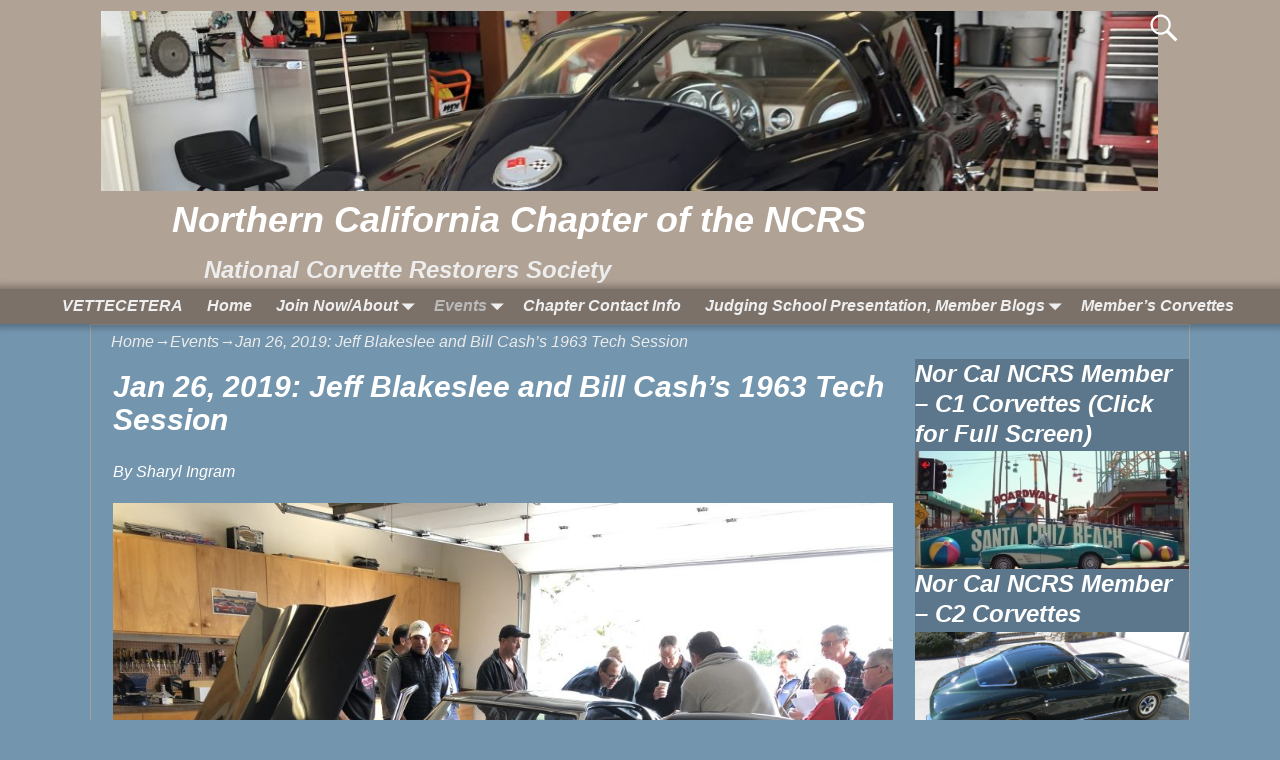

--- FILE ---
content_type: text/html; charset=UTF-8
request_url: https://www.ncc.ncrs.org/events/jeff-blakeslee-and-bill-cashs-1963-tech-session-jan-26-2019/
body_size: 25893
content:
<!DOCTYPE html>
<html lang="en-US">
<head>
    <meta charset="UTF-8"/>
    <meta name='viewport' content='width=device-width,initial-scale=1.0' />

    <link rel="profile" href="//gmpg.org/xfn/11"/>
    <link rel="pingback" href=""/>

    <!-- Self-host Google Fonts -->
<link href='https://www.ncc.ncrs.org/wp-content/themes/weaver-xtreme/assets/css/fonts/google/google-fonts.min.css?ver=6.7' rel='stylesheet' type='text/css'>
<meta name='robots' content='index, follow, max-image-preview:large, max-snippet:-1, max-video-preview:-1' />

	<!-- This site is optimized with the Yoast SEO plugin v26.8 - https://yoast.com/product/yoast-seo-wordpress/ -->
	<title>Jan 26, 2019: Jeff Blakeslee and Bill Cash&#039;s 1963 Tech Session - Northern California Chapter of the NCRS</title>
	<meta name="description" content="Northern California Chapter of the National Corvette Restoration Society (NCRS). Tech session, Jeff Blakeslee and Bill Cash 1963 Corvette." />
	<link rel="canonical" href="https://www.ncc.ncrs.org/events/jeff-blakeslee-and-bill-cashs-1963-tech-session-jan-26-2019/" />
	<meta property="og:locale" content="en_US" />
	<meta property="og:type" content="article" />
	<meta property="og:title" content="Jan 26, 2019: Jeff Blakeslee and Bill Cash&#039;s 1963 Tech Session - Northern California Chapter of the NCRS" />
	<meta property="og:description" content="Northern California Chapter of the National Corvette Restoration Society (NCRS). Tech session, Jeff Blakeslee and Bill Cash 1963 Corvette." />
	<meta property="og:url" content="https://www.ncc.ncrs.org/events/jeff-blakeslee-and-bill-cashs-1963-tech-session-jan-26-2019/" />
	<meta property="og:site_name" content="Northern California Chapter of the NCRS" />
	<meta property="article:modified_time" content="2019-02-03T10:22:10+00:00" />
	<meta property="og:image" content="https://www.ncrs.org/ncc/wp-content/uploads/2019/01/IMG_9307-1024x768.jpg" />
	<meta name="twitter:card" content="summary_large_image" />
	<meta name="twitter:label1" content="Est. reading time" />
	<meta name="twitter:data1" content="1 minute" />
	<script type="application/ld+json" class="yoast-schema-graph">{"@context":"https://schema.org","@graph":[{"@type":"WebPage","@id":"https://www.ncc.ncrs.org/events/jeff-blakeslee-and-bill-cashs-1963-tech-session-jan-26-2019/","url":"https://www.ncc.ncrs.org/events/jeff-blakeslee-and-bill-cashs-1963-tech-session-jan-26-2019/","name":"Jan 26, 2019: Jeff Blakeslee and Bill Cash's 1963 Tech Session - Northern California Chapter of the NCRS","isPartOf":{"@id":"https://www.ncc.ncrs.org/#website"},"primaryImageOfPage":{"@id":"https://www.ncc.ncrs.org/events/jeff-blakeslee-and-bill-cashs-1963-tech-session-jan-26-2019/#primaryimage"},"image":{"@id":"https://www.ncc.ncrs.org/events/jeff-blakeslee-and-bill-cashs-1963-tech-session-jan-26-2019/#primaryimage"},"thumbnailUrl":"https://www.ncrs.org/ncc/wp-content/uploads/2019/01/IMG_9307-1024x768.jpg","datePublished":"2019-01-28T05:43:14+00:00","dateModified":"2019-02-03T10:22:10+00:00","description":"Northern California Chapter of the National Corvette Restoration Society (NCRS). Tech session, Jeff Blakeslee and Bill Cash 1963 Corvette.","breadcrumb":{"@id":"https://www.ncc.ncrs.org/events/jeff-blakeslee-and-bill-cashs-1963-tech-session-jan-26-2019/#breadcrumb"},"inLanguage":"en-US","potentialAction":[{"@type":"ReadAction","target":["https://www.ncc.ncrs.org/events/jeff-blakeslee-and-bill-cashs-1963-tech-session-jan-26-2019/"]}]},{"@type":"ImageObject","inLanguage":"en-US","@id":"https://www.ncc.ncrs.org/events/jeff-blakeslee-and-bill-cashs-1963-tech-session-jan-26-2019/#primaryimage","url":"https://www.ncrs.org/ncc/wp-content/uploads/2019/01/IMG_9307-1024x768.jpg","contentUrl":"https://www.ncrs.org/ncc/wp-content/uploads/2019/01/IMG_9307-1024x768.jpg"},{"@type":"BreadcrumbList","@id":"https://www.ncc.ncrs.org/events/jeff-blakeslee-and-bill-cashs-1963-tech-session-jan-26-2019/#breadcrumb","itemListElement":[{"@type":"ListItem","position":1,"name":"Home","item":"https://www.ncc.ncrs.org/"},{"@type":"ListItem","position":2,"name":"Events","item":"https://www.ncc.ncrs.org/events/"},{"@type":"ListItem","position":3,"name":"Jan 26, 2019: Jeff Blakeslee and Bill Cash&#8217;s 1963 Tech Session"}]},{"@type":"WebSite","@id":"https://www.ncc.ncrs.org/#website","url":"https://www.ncc.ncrs.org/","name":"Northern California Chapter of the NCRS","description":"National Corvette Restorers Society","publisher":{"@id":"https://www.ncc.ncrs.org/#organization"},"potentialAction":[{"@type":"SearchAction","target":{"@type":"EntryPoint","urlTemplate":"https://www.ncc.ncrs.org/?s={search_term_string}"},"query-input":{"@type":"PropertyValueSpecification","valueRequired":true,"valueName":"search_term_string"}}],"inLanguage":"en-US"},{"@type":"Organization","@id":"https://www.ncc.ncrs.org/#organization","name":"Northern California Chapter NCRS","url":"https://www.ncc.ncrs.org/","logo":{"@type":"ImageObject","inLanguage":"en-US","@id":"https://www.ncc.ncrs.org/#/schema/logo/image/","url":"https://www.ncc.ncrs.org/wp-content/uploads/2019/01/New-NCC-Logo.jpg","contentUrl":"https://www.ncc.ncrs.org/wp-content/uploads/2019/01/New-NCC-Logo.jpg","width":1399,"height":1465,"caption":"Northern California Chapter NCRS"},"image":{"@id":"https://www.ncc.ncrs.org/#/schema/logo/image/"}}]}</script>
	<!-- / Yoast SEO plugin. -->


<link rel="alternate" type="application/rss+xml" title="Northern California Chapter of the NCRS &raquo; Feed" href="https://www.ncc.ncrs.org/feed/" />
<link rel="alternate" type="application/rss+xml" title="Northern California Chapter of the NCRS &raquo; Comments Feed" href="https://www.ncc.ncrs.org/comments/feed/" />
<link rel="alternate" type="application/rss+xml" title="Northern California Chapter of the NCRS &raquo; Jan 26, 2019: Jeff Blakeslee and Bill Cash&#8217;s 1963 Tech Session Comments Feed" href="https://www.ncc.ncrs.org/events/jeff-blakeslee-and-bill-cashs-1963-tech-session-jan-26-2019/feed/" />
<link rel="alternate" title="oEmbed (JSON)" type="application/json+oembed" href="https://www.ncc.ncrs.org/wp-json/oembed/1.0/embed?url=https%3A%2F%2Fwww.ncc.ncrs.org%2Fevents%2Fjeff-blakeslee-and-bill-cashs-1963-tech-session-jan-26-2019%2F" />
<link rel="alternate" title="oEmbed (XML)" type="text/xml+oembed" href="https://www.ncc.ncrs.org/wp-json/oembed/1.0/embed?url=https%3A%2F%2Fwww.ncc.ncrs.org%2Fevents%2Fjeff-blakeslee-and-bill-cashs-1963-tech-session-jan-26-2019%2F&#038;format=xml" />
<style id='wp-img-auto-sizes-contain-inline-css' type='text/css'>
img:is([sizes=auto i],[sizes^="auto," i]){contain-intrinsic-size:3000px 1500px}
/*# sourceURL=wp-img-auto-sizes-contain-inline-css */
</style>
<style id='wp-emoji-styles-inline-css' type='text/css'>

	img.wp-smiley, img.emoji {
		display: inline !important;
		border: none !important;
		box-shadow: none !important;
		height: 1em !important;
		width: 1em !important;
		margin: 0 0.07em !important;
		vertical-align: -0.1em !important;
		background: none !important;
		padding: 0 !important;
	}
/*# sourceURL=wp-emoji-styles-inline-css */
</style>
<link rel='stylesheet' id='wp-block-library-css' href='https://www.ncc.ncrs.org/wp-includes/css/dist/block-library/style.min.css?ver=dc00d3' type='text/css' media='all' />
<style id='wp-block-library-theme-inline-css' type='text/css'>
.wp-block-audio :where(figcaption){color:#555;font-size:13px;text-align:center}.is-dark-theme .wp-block-audio :where(figcaption){color:#ffffffa6}.wp-block-audio{margin:0 0 1em}.wp-block-code{border:1px solid #ccc;border-radius:4px;font-family:Menlo,Consolas,monaco,monospace;padding:.8em 1em}.wp-block-embed :where(figcaption){color:#555;font-size:13px;text-align:center}.is-dark-theme .wp-block-embed :where(figcaption){color:#ffffffa6}.wp-block-embed{margin:0 0 1em}.blocks-gallery-caption{color:#555;font-size:13px;text-align:center}.is-dark-theme .blocks-gallery-caption{color:#ffffffa6}:root :where(.wp-block-image figcaption){color:#555;font-size:13px;text-align:center}.is-dark-theme :root :where(.wp-block-image figcaption){color:#ffffffa6}.wp-block-image{margin:0 0 1em}.wp-block-pullquote{border-bottom:4px solid;border-top:4px solid;color:currentColor;margin-bottom:1.75em}.wp-block-pullquote :where(cite),.wp-block-pullquote :where(footer),.wp-block-pullquote__citation{color:currentColor;font-size:.8125em;font-style:normal;text-transform:uppercase}.wp-block-quote{border-left:.25em solid;margin:0 0 1.75em;padding-left:1em}.wp-block-quote cite,.wp-block-quote footer{color:currentColor;font-size:.8125em;font-style:normal;position:relative}.wp-block-quote:where(.has-text-align-right){border-left:none;border-right:.25em solid;padding-left:0;padding-right:1em}.wp-block-quote:where(.has-text-align-center){border:none;padding-left:0}.wp-block-quote.is-large,.wp-block-quote.is-style-large,.wp-block-quote:where(.is-style-plain){border:none}.wp-block-search .wp-block-search__label{font-weight:700}.wp-block-search__button{border:1px solid #ccc;padding:.375em .625em}:where(.wp-block-group.has-background){padding:1.25em 2.375em}.wp-block-separator.has-css-opacity{opacity:.4}.wp-block-separator{border:none;border-bottom:2px solid;margin-left:auto;margin-right:auto}.wp-block-separator.has-alpha-channel-opacity{opacity:1}.wp-block-separator:not(.is-style-wide):not(.is-style-dots){width:100px}.wp-block-separator.has-background:not(.is-style-dots){border-bottom:none;height:1px}.wp-block-separator.has-background:not(.is-style-wide):not(.is-style-dots){height:2px}.wp-block-table{margin:0 0 1em}.wp-block-table td,.wp-block-table th{word-break:normal}.wp-block-table :where(figcaption){color:#555;font-size:13px;text-align:center}.is-dark-theme .wp-block-table :where(figcaption){color:#ffffffa6}.wp-block-video :where(figcaption){color:#555;font-size:13px;text-align:center}.is-dark-theme .wp-block-video :where(figcaption){color:#ffffffa6}.wp-block-video{margin:0 0 1em}:root :where(.wp-block-template-part.has-background){margin-bottom:0;margin-top:0;padding:1.25em 2.375em}
/*# sourceURL=/wp-includes/css/dist/block-library/theme.min.css */
</style>
<style id='classic-theme-styles-inline-css' type='text/css'>
/*! This file is auto-generated */
.wp-block-button__link{color:#fff;background-color:#32373c;border-radius:9999px;box-shadow:none;text-decoration:none;padding:calc(.667em + 2px) calc(1.333em + 2px);font-size:1.125em}.wp-block-file__button{background:#32373c;color:#fff;text-decoration:none}
/*# sourceURL=/wp-includes/css/classic-themes.min.css */
</style>
<style id='global-styles-inline-css' type='text/css'>
:root{--wp--preset--aspect-ratio--square: 1;--wp--preset--aspect-ratio--4-3: 4/3;--wp--preset--aspect-ratio--3-4: 3/4;--wp--preset--aspect-ratio--3-2: 3/2;--wp--preset--aspect-ratio--2-3: 2/3;--wp--preset--aspect-ratio--16-9: 16/9;--wp--preset--aspect-ratio--9-16: 9/16;--wp--preset--color--black: #000000;--wp--preset--color--cyan-bluish-gray: #abb8c3;--wp--preset--color--white: #ffffff;--wp--preset--color--pale-pink: #f78da7;--wp--preset--color--vivid-red: #cf2e2e;--wp--preset--color--luminous-vivid-orange: #ff6900;--wp--preset--color--luminous-vivid-amber: #fcb900;--wp--preset--color--light-green-cyan: #7bdcb5;--wp--preset--color--vivid-green-cyan: #00d084;--wp--preset--color--pale-cyan-blue: #8ed1fc;--wp--preset--color--vivid-cyan-blue: #0693e3;--wp--preset--color--vivid-purple: #9b51e0;--wp--preset--gradient--vivid-cyan-blue-to-vivid-purple: linear-gradient(135deg,rgb(6,147,227) 0%,rgb(155,81,224) 100%);--wp--preset--gradient--light-green-cyan-to-vivid-green-cyan: linear-gradient(135deg,rgb(122,220,180) 0%,rgb(0,208,130) 100%);--wp--preset--gradient--luminous-vivid-amber-to-luminous-vivid-orange: linear-gradient(135deg,rgb(252,185,0) 0%,rgb(255,105,0) 100%);--wp--preset--gradient--luminous-vivid-orange-to-vivid-red: linear-gradient(135deg,rgb(255,105,0) 0%,rgb(207,46,46) 100%);--wp--preset--gradient--very-light-gray-to-cyan-bluish-gray: linear-gradient(135deg,rgb(238,238,238) 0%,rgb(169,184,195) 100%);--wp--preset--gradient--cool-to-warm-spectrum: linear-gradient(135deg,rgb(74,234,220) 0%,rgb(151,120,209) 20%,rgb(207,42,186) 40%,rgb(238,44,130) 60%,rgb(251,105,98) 80%,rgb(254,248,76) 100%);--wp--preset--gradient--blush-light-purple: linear-gradient(135deg,rgb(255,206,236) 0%,rgb(152,150,240) 100%);--wp--preset--gradient--blush-bordeaux: linear-gradient(135deg,rgb(254,205,165) 0%,rgb(254,45,45) 50%,rgb(107,0,62) 100%);--wp--preset--gradient--luminous-dusk: linear-gradient(135deg,rgb(255,203,112) 0%,rgb(199,81,192) 50%,rgb(65,88,208) 100%);--wp--preset--gradient--pale-ocean: linear-gradient(135deg,rgb(255,245,203) 0%,rgb(182,227,212) 50%,rgb(51,167,181) 100%);--wp--preset--gradient--electric-grass: linear-gradient(135deg,rgb(202,248,128) 0%,rgb(113,206,126) 100%);--wp--preset--gradient--midnight: linear-gradient(135deg,rgb(2,3,129) 0%,rgb(40,116,252) 100%);--wp--preset--font-size--small: 13px;--wp--preset--font-size--medium: 20px;--wp--preset--font-size--large: 36px;--wp--preset--font-size--x-large: 42px;--wp--preset--spacing--20: 0.44rem;--wp--preset--spacing--30: 0.67rem;--wp--preset--spacing--40: 1rem;--wp--preset--spacing--50: 1.5rem;--wp--preset--spacing--60: 2.25rem;--wp--preset--spacing--70: 3.38rem;--wp--preset--spacing--80: 5.06rem;--wp--preset--shadow--natural: 6px 6px 9px rgba(0, 0, 0, 0.2);--wp--preset--shadow--deep: 12px 12px 50px rgba(0, 0, 0, 0.4);--wp--preset--shadow--sharp: 6px 6px 0px rgba(0, 0, 0, 0.2);--wp--preset--shadow--outlined: 6px 6px 0px -3px rgb(255, 255, 255), 6px 6px rgb(0, 0, 0);--wp--preset--shadow--crisp: 6px 6px 0px rgb(0, 0, 0);}:where(.is-layout-flex){gap: 0.5em;}:where(.is-layout-grid){gap: 0.5em;}body .is-layout-flex{display: flex;}.is-layout-flex{flex-wrap: wrap;align-items: center;}.is-layout-flex > :is(*, div){margin: 0;}body .is-layout-grid{display: grid;}.is-layout-grid > :is(*, div){margin: 0;}:where(.wp-block-columns.is-layout-flex){gap: 2em;}:where(.wp-block-columns.is-layout-grid){gap: 2em;}:where(.wp-block-post-template.is-layout-flex){gap: 1.25em;}:where(.wp-block-post-template.is-layout-grid){gap: 1.25em;}.has-black-color{color: var(--wp--preset--color--black) !important;}.has-cyan-bluish-gray-color{color: var(--wp--preset--color--cyan-bluish-gray) !important;}.has-white-color{color: var(--wp--preset--color--white) !important;}.has-pale-pink-color{color: var(--wp--preset--color--pale-pink) !important;}.has-vivid-red-color{color: var(--wp--preset--color--vivid-red) !important;}.has-luminous-vivid-orange-color{color: var(--wp--preset--color--luminous-vivid-orange) !important;}.has-luminous-vivid-amber-color{color: var(--wp--preset--color--luminous-vivid-amber) !important;}.has-light-green-cyan-color{color: var(--wp--preset--color--light-green-cyan) !important;}.has-vivid-green-cyan-color{color: var(--wp--preset--color--vivid-green-cyan) !important;}.has-pale-cyan-blue-color{color: var(--wp--preset--color--pale-cyan-blue) !important;}.has-vivid-cyan-blue-color{color: var(--wp--preset--color--vivid-cyan-blue) !important;}.has-vivid-purple-color{color: var(--wp--preset--color--vivid-purple) !important;}.has-black-background-color{background-color: var(--wp--preset--color--black) !important;}.has-cyan-bluish-gray-background-color{background-color: var(--wp--preset--color--cyan-bluish-gray) !important;}.has-white-background-color{background-color: var(--wp--preset--color--white) !important;}.has-pale-pink-background-color{background-color: var(--wp--preset--color--pale-pink) !important;}.has-vivid-red-background-color{background-color: var(--wp--preset--color--vivid-red) !important;}.has-luminous-vivid-orange-background-color{background-color: var(--wp--preset--color--luminous-vivid-orange) !important;}.has-luminous-vivid-amber-background-color{background-color: var(--wp--preset--color--luminous-vivid-amber) !important;}.has-light-green-cyan-background-color{background-color: var(--wp--preset--color--light-green-cyan) !important;}.has-vivid-green-cyan-background-color{background-color: var(--wp--preset--color--vivid-green-cyan) !important;}.has-pale-cyan-blue-background-color{background-color: var(--wp--preset--color--pale-cyan-blue) !important;}.has-vivid-cyan-blue-background-color{background-color: var(--wp--preset--color--vivid-cyan-blue) !important;}.has-vivid-purple-background-color{background-color: var(--wp--preset--color--vivid-purple) !important;}.has-black-border-color{border-color: var(--wp--preset--color--black) !important;}.has-cyan-bluish-gray-border-color{border-color: var(--wp--preset--color--cyan-bluish-gray) !important;}.has-white-border-color{border-color: var(--wp--preset--color--white) !important;}.has-pale-pink-border-color{border-color: var(--wp--preset--color--pale-pink) !important;}.has-vivid-red-border-color{border-color: var(--wp--preset--color--vivid-red) !important;}.has-luminous-vivid-orange-border-color{border-color: var(--wp--preset--color--luminous-vivid-orange) !important;}.has-luminous-vivid-amber-border-color{border-color: var(--wp--preset--color--luminous-vivid-amber) !important;}.has-light-green-cyan-border-color{border-color: var(--wp--preset--color--light-green-cyan) !important;}.has-vivid-green-cyan-border-color{border-color: var(--wp--preset--color--vivid-green-cyan) !important;}.has-pale-cyan-blue-border-color{border-color: var(--wp--preset--color--pale-cyan-blue) !important;}.has-vivid-cyan-blue-border-color{border-color: var(--wp--preset--color--vivid-cyan-blue) !important;}.has-vivid-purple-border-color{border-color: var(--wp--preset--color--vivid-purple) !important;}.has-vivid-cyan-blue-to-vivid-purple-gradient-background{background: var(--wp--preset--gradient--vivid-cyan-blue-to-vivid-purple) !important;}.has-light-green-cyan-to-vivid-green-cyan-gradient-background{background: var(--wp--preset--gradient--light-green-cyan-to-vivid-green-cyan) !important;}.has-luminous-vivid-amber-to-luminous-vivid-orange-gradient-background{background: var(--wp--preset--gradient--luminous-vivid-amber-to-luminous-vivid-orange) !important;}.has-luminous-vivid-orange-to-vivid-red-gradient-background{background: var(--wp--preset--gradient--luminous-vivid-orange-to-vivid-red) !important;}.has-very-light-gray-to-cyan-bluish-gray-gradient-background{background: var(--wp--preset--gradient--very-light-gray-to-cyan-bluish-gray) !important;}.has-cool-to-warm-spectrum-gradient-background{background: var(--wp--preset--gradient--cool-to-warm-spectrum) !important;}.has-blush-light-purple-gradient-background{background: var(--wp--preset--gradient--blush-light-purple) !important;}.has-blush-bordeaux-gradient-background{background: var(--wp--preset--gradient--blush-bordeaux) !important;}.has-luminous-dusk-gradient-background{background: var(--wp--preset--gradient--luminous-dusk) !important;}.has-pale-ocean-gradient-background{background: var(--wp--preset--gradient--pale-ocean) !important;}.has-electric-grass-gradient-background{background: var(--wp--preset--gradient--electric-grass) !important;}.has-midnight-gradient-background{background: var(--wp--preset--gradient--midnight) !important;}.has-small-font-size{font-size: var(--wp--preset--font-size--small) !important;}.has-medium-font-size{font-size: var(--wp--preset--font-size--medium) !important;}.has-large-font-size{font-size: var(--wp--preset--font-size--large) !important;}.has-x-large-font-size{font-size: var(--wp--preset--font-size--x-large) !important;}
:where(.wp-block-post-template.is-layout-flex){gap: 1.25em;}:where(.wp-block-post-template.is-layout-grid){gap: 1.25em;}
:where(.wp-block-term-template.is-layout-flex){gap: 1.25em;}:where(.wp-block-term-template.is-layout-grid){gap: 1.25em;}
:where(.wp-block-columns.is-layout-flex){gap: 2em;}:where(.wp-block-columns.is-layout-grid){gap: 2em;}
:root :where(.wp-block-pullquote){font-size: 1.5em;line-height: 1.6;}
/*# sourceURL=global-styles-inline-css */
</style>
<link rel='stylesheet' id='wonderplugin-slider-css-css' href='https://www.ncc.ncrs.org/wp-content/plugins/wonderplugin-slider-lite/engine/wonderpluginsliderengine.css?ver=14.5' type='text/css' media='all' />
<link rel='stylesheet' id='weaverx-font-sheet-css' href='https://www.ncc.ncrs.org/wp-content/themes/weaver-xtreme/assets/css/fonts.min.css?ver=6.7' type='text/css' media='all' />
<link rel='stylesheet' id='weaverx-style-sheet-css' href='https://www.ncc.ncrs.org/wp-content/themes/weaver-xtreme/assets/css/style-weaverx.min.css?ver=6.7' type='text/css' media='all' />
<style id='weaverx-style-sheet-inline-css' type='text/css'>
#wrapper{max-width:1100px}a,.wrapper a{color:#C7C7C7}a:hover,.wrapper a:hover{color:#FFFFFF}.wrapper .entry-meta a,.wrapper .entry-utility a{color:#C7C7C7}.wrapper .entry-meta a:hover,.wrapper .entry-utility a:hover{color:#FFFFFF}#infobar a{color:#EBEBEB}.border{border:1px solid #A0A0A0}.border-bottom{border-bottom:1px solid #A0A0A0}#site-title,.site-title{max-width:90.00000%}#site-tagline,.site-title{max-width:90.00000%}#branding #header-image img{float:none}/* alignwide*/#branding #header-image img{max-width:100.00000%}.weaverx-theme-menu .current_page_item >a,.weaverx-theme-menu .current-menu-item >a,.weaverx-theme-menu .current-cat >a,.weaverx-theme-menu .current_page_ancestor >a,.weaverx-theme-menu .current-category-ancestor >a,.weaverx-theme-menu .current-menu-ancestor >a,.weaverx-theme-menu .current-menu-parent >a,.weaverx-theme-menu .current-category-parent >a{color:#BABABA !important}.weaverx-theme-menu .current_page_item >a,.weaverx-theme-menu .current-menu-item >a,.weaverx-theme-menu .current-cat >a,.weaverx-theme-menu .current_page_ancestor >a,.weaverx-theme-menu .current-category-ancestor >a,.weaverx-theme-menu .current-menu-ancestor >a,.weaverx-theme-menu .current-menu-parent >a,.weaverx-theme-menu .current-category-parent >a{font-style:italic}.container img,.colophon img{padding:0}.entry-summary,.entry-content{padding-top:1.00000em}#content *[class^="wp-block-"]{margin-top:1.20000em}#content *[class^="wp-block-"]{margin-bottom:1.50000em}#comments-title h3,#comments-title h4,#respond h3{color:#FAFAFA}.commentlist li.comment,#respond{background-color:transparent}.wp-caption p.wp-caption-text,#content .gallery .gallery-caption,.entry-attachment .entry-caption,#content figure figcaption{color:#C9C9C9}.entry-meta-gicons .entry-date:before,.entry-meta-gicons .by-author:before,.entry-meta-gicons .cat-links:before,.entry-meta-gicons .tag-links:before,.entry-meta-gicons .comments-link:before,.entry-meta-gicons .permalink-icon:before{color:#BBBBBB}body{font-size:1.00000em}@media ( min-width:581px) and ( max-width:767px){body{font-size:1.00000em}}@media (max-width:580px){body{font-size:1.00000em}}body{line-height:1.50000}.widget-area{line-height:1.27500}.customA-font-size{font-size:1em}.customA-font-size-title{font-size:1.50000em}.customB-font-size{font-size:1em}.customB-font-size-title{font-size:1.50000em}body{background-color:#7395AE}.menu-primary .wvrx-menu-container,.menu-primary .site-title-on-menu,.menu-primary .site-title-on-menu a{background-color:rgba(0,0,0,.3)}.menu-primary .wvrx-menu-container,.menu-primary .site-title-on-menu,.menu-primary .site-title-on-menu a{color:#EEEEEE}.menu-secondary .wvrx-menu-container{background-color:rgba(0,0,0,.3)}.menu-secondary .wvrx-menu-container{color:#EEEEEE}.menu-primary .wvrx-menu ul li a,.menu-primary .wvrx-menu ul.mega-menu li{background-color:#121212}.menu-primary .wvrx-menu ul li a,.menu-primary .wvrx-menu ul.mega-menu li{color:#EEEEEE}.menu-secondary .wvrx-menu ul li a,.menu-secondary .wvrx-menu ul.mega-menu li{background-color:#121212}.menu-secondary .wvrx-menu ul li a,.menu-secondary .wvrx-menu ul.mega-menu li{color:#EEEEEE}.menu-primary .wvrx-menu >li >a{color:#EEEEEE}.menu-primary .wvrx-menu >li >a:hover{background-color:rgba(0,0,0,.8) !important}.menu-secondary .wvrx-menu >li >a{color:#EEEEEE}.menu-secondary .wvrx-menu >li >a:hover{background-color:rgba(0,0,0,.8) !important}.menu-primary .wvrx-menu ul li a{color:#EEEEEE}.menu-primary .wvrx-menu ul li a:hover{color:#FFFFFF !important}.menu-primary .wvrx-menu ul li a:hover{background-color:#292929 !important}.menu-secondary .wvrx-menu ul li a{color:#EEEEEE}.menu-secondary .wvrx-menu ul li a:hover{color:#FFFFFF !important}.menu-secondary .wvrx-menu ul li a:hover{background-color:#292929 !important}#site-title img.site-title-logo{max-height:32px}.menu-primary .menu-toggle-button{color:#EEEEEE}@media( min-width:768px){.menu-primary .wvrx-menu a{border-right:1px solid inherit}.menu-primary ul.wvrx-menu >li:first-child{border-left:1px solid inherit}.menu-primary .wvrx-menu ul >li:first-child{border-top:1px solid inherit}.menu-primary .wvrx-menu ul a{border-top:none;border-left:none;border-right:none;border-bottom:1px solid inherit}.menu-primary .wvrx-menu-container li a{padding-right:.75em}.menu-primary .menu-hover.menu-arrows .has-submenu >a{padding-right:1.5em}.menu-primary .menu-arrows.menu-hover .toggle-submenu{margin-right:0}.menu-primary .wvrx-menu-container{margin-top:0}.menu-primary .wvrx-menu-container{margin-bottom:0}.menu-primary .wvrx-menu,.menu-primary .wvrx-menu-container{text-align:center;line-height:0}}.menu-primary .menu-arrows .toggle-submenu:after{color:#EEEEEE}.menu-primary .menu-arrows ul .toggle-submenu:after{color:#EEEEEE}.menu-primary .menu-arrows.is-mobile-menu.menu-arrows ul a .toggle-submenu:after{color:#EEEEEE}.menu-primary .menu-arrows ul .toggle-submenu:after{color:#EEEEEE}.menu-secondary .menu-toggle-button{color:#EEEEEE}@media( min-width:768px){.menu-secondary .wvrx-menu a{border-right:1px solid inherit}.menu-secondary ul.wvrx-menu >li:first-child{border-left:1px solid inherit}.menu-secondary .wvrx-menu ul >li:first-child{border-top:1px solid inherit}.menu-secondary .wvrx-menu ul a{border-top:none;border-left:none;border-right:none;border-bottom:1px solid inherit}.menu-secondary .wvrx-menu-container li a{padding-right:.75em}.menu-secondary .menu-hover.menu-arrows .has-submenu >a{padding-right:1.5em}.menu-secondary .menu-arrows.menu-hover .toggle-submenu{margin-right:0}.menu-secondary .wvrx-menu-container{margin-top:0}.menu-secondary .wvrx-menu-container{margin-bottom:0}.menu-secondary .wvrx-menu,.menu-secondary .wvrx-menu-container{text-align:center;line-height:0}}.menu-secondary .menu-arrows .toggle-submenu:after{color:#EEEEEE}.menu-secondary .menu-arrows ul .toggle-submenu:after{color:#EEEEEE}.menu-secondary .menu-arrows.is-mobile-menu.menu-arrows ul a .toggle-submenu:after{color:#EEEEEE}.menu-secondary .menu-arrows ul .toggle-submenu:after{color:#EEEEEE}@media( min-width:768px){.menu-extra .wvrx-menu,.menu-extra .wvrx-menu-container{text-align:left}}@media screen and ( min-width:768px){}.l-widget-area-top{width:auto}.l-widget-area-bottom{width:auto}#container{width:100%}@media (max-width:580px){#container{width:100%}}#colophon{width:100%}@media (max-width:580px){#colophon{width:100%}}#header{width:100%}@media (max-width:580px){#header{width:100%}}#infobar{width:100%}@media (max-width:580px){#infobar{width:100%}}#primary-widget-area{background-color:rgba(0,0,0,.2)}#primary-widget-area{padding-left:0}#primary-widget-area{padding-right:0}#primary-widget-area{padding-top:0}#primary-widget-area{padding-bottom:0}#primary-widget-area{margin-top:0}#primary-widget-area{margin-bottom:10px}.widget-area-primary{background-color:rgba(0,0,0,.2)}.widget-area-primary{padding-left:0}.widget-area-primary{padding-right:0}.widget-area-primary{padding-top:0}.widget-area-primary{padding-bottom:0}.widget-area-primary{margin-top:0}.widget-area-primary{margin-bottom:10px}#secondary-widget-area{background-color:rgba(0,0,0,.2)}#secondary-widget-area{padding-left:0}#secondary-widget-area{padding-right:0}#secondary-widget-area{padding-top:0}#secondary-widget-area{padding-bottom:0}#secondary-widget-area{margin-top:0}#secondary-widget-area{margin-bottom:10px}.widget-area-secondary{background-color:rgba(0,0,0,.2)}.widget-area-secondary{padding-left:0}.widget-area-secondary{padding-right:0}.widget-area-secondary{padding-top:0}.widget-area-secondary{padding-bottom:0}.widget-area-secondary{margin-top:0}.widget-area-secondary{margin-bottom:10px}.widget-area-top{background-color:rgba(0,0,0,.2)}.widget-area-top{padding-left:8px}.widget-area-top{padding-right:8px}.widget-area-top{padding-top:8px}.widget-area-top{padding-bottom:8px}.widget-area-top{margin-top:10px}.widget-area-top{margin-bottom:10px}.widget-area-bottom{background-color:rgba(0,0,0,.2)}.widget-area-bottom{padding-left:8px}.widget-area-bottom{padding-right:8px}.widget-area-bottom{padding-top:8px}.widget-area-bottom{padding-bottom:8px}.widget-area-bottom{margin-top:10px}.widget-area-bottom{margin-bottom:10px}#header{background-color:#B1A296}#header{color:#FFFFFF}#header{padding-left:0}#header{padding-right:0}#header{padding-top:0}#header{padding-bottom:0}#header{margin-top:0}#header{margin-bottom:0}@media( min-width:768px){#header-html{padding-left:%;padding-right:%}}@media( max-width:767px){#header-html{padding-left:.5%;padding-right:.5%}}#header-html{padding-top:0}#header-html{padding-bottom:0}#header-html{margin-top:0}#header-html{margin-bottom:0}@media( min-width:768px){#header-widget-area{padding-left:%;padding-right:%}}@media( max-width:767px){#header-widget-area{padding-left:.5%;padding-right:.5%}}#header-widget-area{padding-top:0}#header-widget-area{padding-bottom:0}#header-widget-area{margin-top:0}#header-widget-area{margin-bottom:0}.widget-area-header{padding-left:0}.widget-area-header{padding-right:0}.widget-area-header{padding-top:0}.widget-area-header{padding-bottom:0}.widget-area-header{margin-top:0}.widget-area-header{margin-bottom:0}#colophon{background-color:rgba(0,0,0,.3)}#colophon{padding-left:8px}#colophon{padding-right:8px}#colophon{padding-top:8px}#colophon{padding-bottom:8px}#colophon{margin-top:0}#colophon{margin-bottom:0}@media( min-width:768px){#footer-html{padding-left:%;padding-right:%}}@media( max-width:767px){#footer-html{padding-left:.5%;padding-right:.5%}}#footer-html{padding-top:0}#footer-html{padding-bottom:0}#footer-html{margin-top:0}#footer-html{margin-bottom:0}#footer-widget-area{background-color:rgba(0,0,0,.2)}@media( min-width:768px){#footer-widget-area{padding-left:%;padding-right:%}}@media( max-width:767px){#footer-widget-area{padding-left:.5%;padding-right:.5%}}#footer-widget-area{padding-top:8px}#footer-widget-area{padding-bottom:8px}#footer-widget-area{margin-top:0}#footer-widget-area{margin-bottom:0}.widget-area-footer{background-color:rgba(0,0,0,.2)}.widget-area-footer{padding-left:8px}.widget-area-footer{padding-right:8px}.widget-area-footer{padding-top:8px}.widget-area-footer{padding-bottom:8px}.widget-area-footer{margin-top:0}.widget-area-footer{margin-bottom:0}#content{background-color:transparent}#content{color:#FFFFFF}#content{padding-left:2.00000%}#content{padding-right:2.00000%}#content{padding-top:4px}#content{padding-bottom:8px}#content{margin-top:0}#content{margin-bottom:0}#container{background-color:transparent}#container{padding-left:0}#container{padding-right:0}#container{padding-top:0}#container{padding-bottom:0}#container{margin-top:0}#container{margin-bottom:0}#infobar{color:#EBEBEB}#infobar{padding-left:5px}#infobar{padding-right:5px}#infobar{padding-top:5px}#infobar{padding-bottom:5px}#infobar{margin-top:0}#infobar{margin-bottom:0}#wrapper{background-color:transparent}#wrapper{color:#FFFFFF}#wrapper{padding-left:0}#wrapper{padding-right:0}#wrapper{padding-top:0}#wrapper{padding-bottom:0}#wrapper{margin-top:0}#wrapper{margin-bottom:0}.post-area{background-color:transparent}.post-area{color:#FFFFFF}.post-area{padding-left:.00000%}.post-area{padding-right:.00000%}.post-area{padding-top:0}.post-area{padding-bottom:0}.post-area{margin-top:0}.post-area{margin-bottom:15px}.widget{background-color:transparent}.widget{color:#FFFFFF}.widget{padding-left:0}.widget{padding-right:0}.widget{padding-top:0}.widget{padding-bottom:0}.widget{margin-top:0}.widget{margin-bottom:0}.wrapper #site-title a,.wrapper .site-title a{color:#FFFFFF}#site-tagline >span,.site-tagline >span{color:#EDEDED}.page-title{color:#FFFFFF}.wrapper .post-title a,.wrapper .post-title a:visited{color:#FFFFFF}.archive-title{color:#FFFFFF}.widget-title{color:#FFFFFF}#nav-header-mini{margin-top:.00000em}.blog .sticky{background-color:rgba(0,0,0,.5)}hr{background-color:#A0A0A0}.entry-meta{background-color:transparent}.entry-meta{color:#BBBBBB}.entry-utility{background-color:transparent}.entry-utility{color:#BBBBBB}input,textarea{background-color:rgba(0,0,0,.6)}input,textarea{color:#FFFFFF}.search-field,#header-search .search-field:focus,.menu-search .search-field:focus{background-color:rgba(0,0,0,.5)}.search-field,#header-search .search-field:focus{color:#F7F7F7}.menu-primary .wvrx-menu-container .search-form .search-submit{color:#EEEEEE}#content .search-form .search-submit{color:#FFFFFF}#infobar .search-form .search-submit{color:#EBEBEB}#wrapper .search-form .search-submit{color:#FFFFFF}.widget .search-form .search-submit{color:#FFFFFF}#header-search .search-form::before{color:#FFFFFF}/*PRIMARY*/.elementor-widget-heading .elementor-heading-title{color:inherit}.elementor-widget-text-editor.elementor-drop-cap-view-stacked .elementor-drop-cap{background-color:inherit}.elementor-widget-text-editor.elementor-drop-cap-view-framed .elementor-drop-cap,.elementor-widget-text-editor.elementor-drop-cap-view-default .elementor-drop-cap{color:inherit;border-color:inherit}.elementor-widget-image-box .elementor-image-box-content .elementor-image-box-title{color:inherit}.elementor-widget-icon.elementor-view-stacked .elementor-icon{background-color:inherit}.elementor-widget-icon.elementor-view-framed .elementor-icon,.elementor-widget-icon.elementor-view-default .elementor-icon{color:inherit;border-color:inherit}.elementor-widget-icon-box.elementor-view-stacked .elementor-icon{background-color:inherit}.elementor-widget-icon-box.elementor-view-framed .elementor-icon,.elementor-widget-icon-box.elementor-view-default .elementor-icon{color:inherit;border-color:inherit}.elementor-widget-icon-box .elementor-icon-box-content .elementor-icon-box-title{color:inherit}.elementor-widget-icon-list .elementor-icon-list-icon i{color:inherit}.elementor-widget-counter .elementor-counter-number-wrapper{color:inherit}.elementor-widget-progress .elementor-progress-wrapper .elementor-progress-bar{background-color:inherit}.elementor-widget-progress .elementor-title{color:inherit}.elementor-widget-testimonial .elementor-testimonial-name{color:inherit}.elementor-widget-tabs .elementor-tab-title{color:inherit}.elementor-widget-accordion .elementor-accordion .elementor-tab-title{color:inherit}.elementor-widget-toggle .elementor-toggle .elementor-tab-title{color:inherit}/*SECONDARY*/.elementor-widget-icon-list .elementor-icon-list-text{color:inherit}.elementor-widget-counter .elementor-counter-title{color:inherit}.elementor-widget-testimonial .elementor-testimonial-job{color:inherit}/*TEXT*/.elementor-widget-image .widget-image-caption{color:inherit}.elementor-widget-text-editor{color:inherit}.elementor-widget-divider .elementor-divider-separator{border-top-color:inherit}.elementor-widget-image-box .elementor-image-box-content .elementor-image-box-description{color:inherit}.elementor-widget-icon-box .elementor-icon-box-content .elementor-icon-box-description{color:inherit}.elementor-widget-icon-list .elementor-icon-list-item:not( :last-child ):after{border-top-color:inherit}.elementor-widget-testimonial .elementor-testimonial-content{color:inherit}.elementor-widget-tabs .elementor-tab-content{color:inherit}.elementor-widget-accordion .elementor-accordion .elementor-tab-content{color:inherit}.elementor-widget-toggle .elementor-toggle .elementor-tab-content{color:inherit}/*ACCENT*/.elementor-widget-button a.elementor-button,.elementor-widget-button .elementor-button{background-color:inherit}.elementor-widget-tabs .elementor-tab-title.elementor-active{color:inherit}.elementor-widget-accordion .elementor-accordion .elementor-tab-title.elementor-active{color:inherit}.elementor-widget-toggle .elementor-toggle .elementor-tab-title.elementor-active{color:inherit}.post-title{margin-bottom:.2em}#inject_fixedtop,#inject_fixedbottom,.wvrx-fixedtop,.wvrx-fixonscroll{max-width:1100px}@media ( max-width:1100px){.wvrx-fixedtop,.wvrx-fixonscroll,#inject_fixedtop,#inject_fixedbottom{left:0;margin-left:0 !important;margin-right:0 !important}}@media ( min-width:1100px){#inject_fixedtop{margin-left:-0px;margin-right:-0px}.wvrx-fixedtop,.wvrx-fixonscroll{margin-left:0;margin-right:calc( 0 - 0 - 0 )}}@media ( min-width:1100px){#inject_fixedbottom{margin-left:-0px;margin-right:-0px}}
/*# sourceURL=weaverx-style-sheet-inline-css */
</style>
<script type="text/javascript" src="https://www.ncc.ncrs.org/wp-includes/js/jquery/jquery.min.js?ver=3.7.1" id="jquery-core-js"></script>
<script type="text/javascript" src="https://www.ncc.ncrs.org/wp-includes/js/jquery/jquery-migrate.min.js?ver=3.4.1" id="jquery-migrate-js"></script>
<script type="text/javascript" id="weaver-xtreme-JSLib-js-extra">
/* <![CDATA[ */
var wvrxOpts = {"useSmartMenus":"0","menuAltswitch":"767","mobileAltLabel":"","primaryScroll":"scroll-fix","primaryMove":"0","secondaryScroll":"none","secondaryMove":"0","headerVideoClass":"has-header-video"};
//# sourceURL=weaver-xtreme-JSLib-js-extra
/* ]]> */
</script>
<script type="text/javascript" src="https://www.ncc.ncrs.org/wp-content/themes/weaver-xtreme/assets/js/weaverxjslib.min.js?ver=6.7" id="weaver-xtreme-JSLib-js"></script>
<script type="text/javascript" src="https://www.ncc.ncrs.org/wp-content/plugins/wonderplugin-slider-lite/engine/wonderpluginsliderskins.js?ver=14.5" id="wonderplugin-slider-skins-script-js"></script>
<script type="text/javascript" src="https://www.ncc.ncrs.org/wp-content/plugins/wonderplugin-slider-lite/engine/wonderpluginslider.js?ver=14.5" id="wonderplugin-slider-script-js"></script>
<link rel="https://api.w.org/" href="https://www.ncc.ncrs.org/wp-json/" /><link rel="alternate" title="JSON" type="application/json" href="https://www.ncc.ncrs.org/wp-json/wp/v2/pages/150" /><link rel="EditURI" type="application/rsd+xml" title="RSD" href="https://www.ncc.ncrs.org/xmlrpc.php?rsd" />

<link rel='shortlink' href='https://www.ncc.ncrs.org/?p=150' />
<!-- Weaver Xtreme 6.7 ( 10 ) Transparent Dark-Full-V-7 --> 
<!-- End of Weaver Xtreme options -->
<meta name="generator" content="Elementor 3.34.2; features: additional_custom_breakpoints; settings: css_print_method-external, google_font-enabled, font_display-auto">
<style type="text/css">.recentcomments a{display:inline !important;padding:0 !important;margin:0 !important;}</style>			<style>
				.e-con.e-parent:nth-of-type(n+4):not(.e-lazyloaded):not(.e-no-lazyload),
				.e-con.e-parent:nth-of-type(n+4):not(.e-lazyloaded):not(.e-no-lazyload) * {
					background-image: none !important;
				}
				@media screen and (max-height: 1024px) {
					.e-con.e-parent:nth-of-type(n+3):not(.e-lazyloaded):not(.e-no-lazyload),
					.e-con.e-parent:nth-of-type(n+3):not(.e-lazyloaded):not(.e-no-lazyload) * {
						background-image: none !important;
					}
				}
				@media screen and (max-height: 640px) {
					.e-con.e-parent:nth-of-type(n+2):not(.e-lazyloaded):not(.e-no-lazyload),
					.e-con.e-parent:nth-of-type(n+2):not(.e-lazyloaded):not(.e-no-lazyload) * {
						background-image: none !important;
					}
				}
			</style>
			</head>
<!-- **** body **** -->
<body class="wp-singular page-template-default page page-id-150 page-child parent-pageid-25 wp-custom-logo wp-embed-responsive wp-theme-weaver-xtreme single-author singular not-logged-in weaverx-theme-body wvrx-not-safari is-menu-desktop is-menu-default weaverx-page-page weaverx-sb-right weaverx-has-sb elementor-default elementor-kit-786" itemtype="https://schema.org/WebPage" itemscope>

<a href="#page-bottom"
   id="page-top">&darr;</a> <!-- add custom CSS to use this page-bottom link -->
<div id="wvrx-page-width">&nbsp;</div>
<!--googleoff: all-->
<noscript><p
            style="border:1px solid red;font-size:14px;background-color:pink;padding:5px;margin-left:auto;margin-right:auto;max-width:640px;text-align:center;">
        JAVASCRIPT IS DISABLED. Please enable JavaScript on your browser to best view this site.</p>
</noscript>
<!--googleon: all--><!-- displayed only if JavaScript disabled -->

<div id="wrapper" class="wrapper font-verdana font-italic align-center">
<div class="clear-preheader clear-both"></div>
<div id="header" class="header font-inherit wvrx-fullwidth header-as-img">
<div id="header-inside" class="block-inside"><header id="branding" itemtype="https://schema.org/WPHeader" itemscope>
    <div id='title-tagline' class='clearfix  '>

<a href="https://www.ncc.ncrs.org/" class="custom-logo-link hide-none" rel="home"><img fetchpriority="high" width="1100" height="187" src="https://www.ncc.ncrs.org/wp-content/uploads/2019/01/cropped-IMG_9341-5.jpg" class="custom-logo" alt="Northern California Chapter of the NCRS" /></a>
    <h1 id="site-title"
        class="xl-font-size-title font-inherit"><a
                href="https://www.ncc.ncrs.org/" title="Northern California Chapter of the NCRS"
                rel="home">
            Northern California Chapter of the NCRS</a></h1>

            <div id="header-search"
             class="hide-none"><form role="search"       method="get" class="search-form" action="https://www.ncc.ncrs.org/">
    <label for="search-form-1">
        <span class="screen-reader-text">Search for:</span>
        <input type="search" id="search-form-1" class="search-field"
               placeholder="Search for:" value=""
               name="s"/>
    </label>
    <button type="submit" class="search-submit"><span class="genericon genericon-search"></span>
    </button>

</form>

</div><h2 id="site-tagline" class="hide-none"><span  class="s-font-size-title font-inherit">National Corvette Restorers Society</span></h2>    </div><!-- /.title-tagline -->
<div id="header-image" class="header-image alignwide header-image-type-std">
</div><!-- #header-image -->
<div class="clear-branding clear-both"></div>        </header><!-- #branding -->
        <div class="clear-menu-primary clear-both"></div>

<div id="nav-primary" class="menu-primary menu-primary-standard menu-type-standard" itemtype="https://schema.org/SiteNavigationElement" itemscope>
<div class="wvrx-menu-container font-inherit font-bold shadow-4 alignfull"><div class="wvrx-menu-clear"></div><ul id="menu-main-menu" class="weaverx-theme-menu wvrx-menu menu-hover wvrx-center-menu"><li id="menu-item-139" class="menu-item menu-item-type-post_type menu-item-object-page menu-item-139"><a href="https://www.ncc.ncrs.org/newsletters/">VETTECETERA</a></li>
<li id="menu-item-132" class="menu-item menu-item-type-custom menu-item-object-custom menu-item-132"><a href="https://www.ncrs.org/ncc/">Home</a></li>
<li id="menu-item-137" class="menu-item menu-item-type-post_type menu-item-object-page menu-item-has-children menu-item-137"><a href="https://www.ncc.ncrs.org/membership/">Join Now/About</a>
<ul class="sub-menu sub-menu-depth-0">
	<li id="menu-item-250" class="menu-item menu-item-type-post_type menu-item-object-page menu-item-250"><a href="https://www.ncc.ncrs.org/membership/">Membership Info</a></li>
	<li id="menu-item-249" class="menu-item menu-item-type-post_type menu-item-object-page menu-item-249"><a href="https://www.ncc.ncrs.org/about/">About the NCC/Mission Statement</a></li>
</ul>
</li>
<li id="menu-item-134" class="menu-item menu-item-type-post_type menu-item-object-page current-page-ancestor current-menu-ancestor current-page-parent current_page_ancestor menu-item-has-children menu-item-134"><a href="https://www.ncc.ncrs.org/events/">Events</a>
<ul class="sub-menu sub-menu-depth-0">
	<li id="menu-item-251" class="menu-item menu-item-type-post_type menu-item-object-page current-page-ancestor current-page-parent menu-item-251"><a href="https://www.ncc.ncrs.org/events/">Upcoming Events</a></li>
	<li id="menu-item-289" class="menu-item menu-item-type-post_type menu-item-object-page menu-item-289"><a href="https://www.ncc.ncrs.org/events/ncc-ncrs-calendar/">NCC NCRS Calendar</a></li>
	<li id="menu-item-138" class="menu-item menu-item-type-post_type menu-item-object-page menu-item-138"><a href="https://www.ncc.ncrs.org/monthly-meetings/">Monthly Meeting Info &#038; Location</a></li>
	<li id="menu-item-274" class="menu-item menu-item-type-post_type menu-item-object-page current-page-ancestor current-menu-ancestor current-menu-parent current-page-parent current_page_parent current_page_ancestor menu-item-has-children menu-item-274"><a href="https://www.ncc.ncrs.org/events/">Past Events &#8211; Photos &#038; Info</a>
	<ul class="sub-menu sub-menu-depth-1">
		<li id="menu-item-1115" class="menu-item menu-item-type-post_type menu-item-object-page menu-item-1115"><a href="https://www.ncc.ncrs.org/2023-ncc-spring-meet-los-gatos-ca/">2023 NCC Spring Meet – LOS GATOS, CA</a></li>
		<li id="menu-item-926" class="menu-item menu-item-type-post_type menu-item-object-page menu-item-926"><a href="https://www.ncc.ncrs.org/2021-ncc-spring-meet-suisun-ca/">2021 NCC Spring Meet – Suisun, CA</a></li>
		<li id="menu-item-726" class="menu-item menu-item-type-post_type menu-item-object-page menu-item-726"><a href="https://www.ncc.ncrs.org/apr-26-27-2019-suisun-city-spring-meet/">Apr 26/27, 2019 Suisun City Spring Meet</a></li>
		<li id="menu-item-713" class="menu-item menu-item-type-post_type menu-item-object-page menu-item-713"><a href="https://www.ncc.ncrs.org/march-15-17-judging-training-retreat/">Mar 15/17, 2019 – Judging Training Retreat</a></li>
		<li id="menu-item-157" class="menu-item menu-item-type-post_type menu-item-object-page current-menu-item page_item page-item-150 current_page_item menu-item-157"><a href="https://www.ncc.ncrs.org/events/jeff-blakeslee-and-bill-cashs-1963-tech-session-jan-26-2019/">Jan 26, 2019 &#8211; Jeff Blakeslee and Bill Cash’s 1963 Tech Session</a></li>
		<li id="menu-item-336" class="menu-item menu-item-type-post_type menu-item-object-page menu-item-336"><a href="https://www.ncc.ncrs.org/oct-5-6-ncc-fall-meet-granite-bay-ca/">Oct 5/6, 2018: NCC Fall Meet, Granite Bay, CA</a></li>
		<li id="menu-item-475" class="menu-item menu-item-type-post_type menu-item-object-page menu-item-475"><a href="https://www.ncc.ncrs.org/suisun-city-spring-meet-april-20th-21st-2018/">Apr 20/21, 2018 Suisun City Spring Meet</a></li>
		<li id="menu-item-607" class="menu-item menu-item-type-post_type menu-item-object-page menu-item-607"><a href="https://www.ncc.ncrs.org/feb-24-2018-jeff-bill-cash-chassis-presentation/">Feb 24, 2018 – Jeff Blakeslee &#038; Bill Cash’s – 1963 Chassis Tech Session</a></li>
		<li id="menu-item-369" class="menu-item menu-item-type-post_type menu-item-object-page menu-item-369"><a href="https://www.ncc.ncrs.org/dec-9-2017-ncc-fall-meet-san-leandro-ca/">Dec 9, 2017 – NCC Fall Meet at In A Nutshell, San Leandro, CA</a></li>
	</ul>
</li>
</ul>
</li>
<li id="menu-item-133" class="menu-item menu-item-type-post_type menu-item-object-page menu-item-133"><a href="https://www.ncc.ncrs.org/officers/">Chapter Contact Info</a></li>
<li id="menu-item-232" class="menu-item menu-item-type-post_type menu-item-object-page menu-item-has-children menu-item-232"><a href="https://www.ncc.ncrs.org/links-and-photos/">Judging School Presentation, Member Blogs</a>
<ul class="sub-menu sub-menu-depth-0">
	<li id="menu-item-651" class="menu-item menu-item-type-post_type menu-item-object-page menu-item-651"><a href="https://www.ncc.ncrs.org/photo-gallery/">Corvettes Recently Completed/Bought by Members</a></li>
</ul>
</li>
<li id="menu-item-663" class="menu-item menu-item-type-post_type menu-item-object-page menu-item-663"><a href="https://www.ncc.ncrs.org/members-corvettes/">Member’s Corvettes</a></li>
</ul><div style="clear:both;"></div></div></div><div class='clear-menu-primary-end' style='clear:both;'></div><!-- /.menu-primary -->


</div></div><div class='clear-header-end clear-both'></div><!-- #header-inside,#header -->

<div id="container" class="container container-page relative border font-inherit"><div id="container-inside" class="block-inside">

    <div id="infobar" class="font-inherit">
        <span id="breadcrumbs"><span class="crumbs"><a href="https://www.ncc.ncrs.org/">Home</a>&rarr;<a href="https://www.ncc.ncrs.org/events/">Events</a>&rarr;<span class="bcur-page">Jan 26, 2019: Jeff Blakeslee and Bill Cash&#8217;s 1963 Tech Session</span></span></span>        <span class='infobar_right'>
<span id="infobar_paginate"></span>
	</span></div>
    <div class="clear-info-bar-end" style="clear:both;">
    </div><!-- #infobar -->

    <div id="content" role="main" class="content l-content-rsb m-full s-full font-inherit" itemtype="https://schema.org/WebPageElement" itemscope itemprop="mainContentOfPage"> <!-- page -->
<article id="post-150" class="content-page post-150 page type-page status-publish hentry">
    			<header class="page-header">
								<h1 class="page-title entry-title font-inherit" itemprop="headline name">Jan 26, 2019: Jeff Blakeslee and Bill Cash&#8217;s 1963 Tech Session</h1>
			</header><!-- .page-header -->
			    <div class="entry-content clearfix">

        <link itemprop="mainEntityOfPage" href="https://www.ncc.ncrs.org/events/jeff-blakeslee-and-bill-cashs-1963-tech-session-jan-26-2019/" />
<p>By Sharyl Ingram</p>



<figure class="wp-block-image"><img decoding="async" width="1024" height="768" src="https://www.ncrs.org/ncc/wp-content/uploads/2019/01/IMG_9307-1024x768.jpg" alt="" class="wp-image-56" srcset="https://www.ncc.ncrs.org/wp-content/uploads/2019/01/IMG_9307-1024x768.jpg 1024w, https://www.ncc.ncrs.org/wp-content/uploads/2019/01/IMG_9307-300x225.jpg 300w, https://www.ncc.ncrs.org/wp-content/uploads/2019/01/IMG_9307-768x576.jpg 768w, https://www.ncc.ncrs.org/wp-content/uploads/2019/01/IMG_9307-850x638.jpg 850w" sizes="(max-width: 1024px) 100vw, 1024px" /><figcaption>The Northern California Members listen to Jeff and Bill describe the uniqueness of their early 1963 coupe (VIN: 3077)<br></figcaption></figure>



<figure class="wp-block-image"><img decoding="async" width="1024" height="768" src="https://www.ncrs.org/ncc/wp-content/uploads/2019/01/IMG_9341-1024x768.jpg" alt="" class="wp-image-16" srcset="https://www.ncc.ncrs.org/wp-content/uploads/2019/01/IMG_9341-1024x768.jpg 1024w, https://www.ncc.ncrs.org/wp-content/uploads/2019/01/IMG_9341-300x225.jpg 300w, https://www.ncc.ncrs.org/wp-content/uploads/2019/01/IMG_9341-768x576.jpg 768w" sizes="(max-width: 1024px) 100vw, 1024px" /><figcaption>Can&#8217;t get any better than a Daytona Blue Split Window Coupe.</figcaption></figure>



<p><em>By Sharyl Ingram</em></p>



<p>It has been 11 months since we last laid eyes on Jeff Blakeslee and Bill Cash’s co-owned ‘63. And it has come a long way from the bare chassis to the full-fledged body off restoration.</p>



<p>My brief write-up doesn’t do our morning/afternoon justice of
being at the Tech Session hosted by Bill and Jeff at Jeff’s home in Santa Rosa.
Needless to say it was a great turnout as I am sure the attendees will agree.
Talk about team spirit and effort; Jeff and Bill made sure everything was
prepared and ready in the garage(s) whereas Diane took care of the important
aspects of making sure the meeting was successful; the donuts upon arrival and
the icing was having a delicious lunch for everyone. There was lots of talking
and sharing going on as it should be.</p>



<p>Although it might have a been a joke, Jeff surprised me with an
original clock to keep everything moving and on time.&nbsp; It may have started out as a joke, but
seriously Jeff, I think you have to agree I exceeded your expectations.</p>



<p>Jeff and Bill will start writing articles sharing the many
intricacies of their research and findings for their early ‘63! We all got a
small taste at the Tech Session today as Jeff pointed out mirrors, cables, gas
lid differentiations, gaskets, wiring, glove box door, floor pan, pcv,
anti-rattle springs for the brake drums, the list of early/late differences is
ongoing so stay tuned.&nbsp; </p>



<p>Again thanks to the generosity of
the Blakeslee’s for a wonderful day!</p>
    </div><!-- .entry-content -->

</article><!-- #post-150 -->

		<hr class='comments-hr' />
<div id="comments">    <header id="comments-title" class=&quot;no-comments-made&quot;>
        <h3>Comments</h3>
        <h4>
            <em>Jan 26, 2019: Jeff Blakeslee and Bill Cash&#8217;s 1963 Tech Session</em> &#8212; No Comments        </h4>
    </header>

    
    <ol class="commentlist">
            </ol>

    
    	<div id="respond" class="comment-respond">
		<h3 id="reply-title" class="comment-reply-title">Leave a Reply <small><a rel="nofollow" id="cancel-comment-reply-link" href="/events/jeff-blakeslee-and-bill-cashs-1963-tech-session-jan-26-2019/#respond" style="display:none;">Cancel reply</a></small></h3><form action="https://www.ncc.ncrs.org/wp-comments-post.php" method="post" id="commentform" class="comment-form"><p class="comment-notes"><span id="email-notes">Your email address will not be published.</span> <span class="required-field-message">Required fields are marked <span class="required">*</span></span></p><p class="comment-form-comment"><label for="comment">Comment <span class="required">*</span></label> <textarea id="comment" name="comment" cols="45" rows="8" maxlength="65525" required="required"></textarea></p><p class="comment-form-author"><label for="author">Name <span class="required">*</span></label> <input id="author" name="author" type="text" value="" size="30" maxlength="245" autocomplete="name" required="required" /></p>
<p class="comment-form-email"><label for="email">Email <span class="required">*</span></label> <input id="email" name="email" type="text" value="" size="30" maxlength="100" aria-describedby="email-notes" autocomplete="email" required="required" /></p>
<p class="comment-form-url"><label for="url">Website</label> <input id="url" name="url" type="text" value="" size="30" maxlength="200" autocomplete="url" /></p>
<p class="form-submit"><input name="submit" type="submit" id="submit" class="submit" value="Post Comment" /> <input type='hidden' name='comment_post_ID' value='150' id='comment_post_ID' />
<input type='hidden' name='comment_parent' id='comment_parent' value='0' />
</p></form>	</div><!-- #respond -->
	        <p class="commentform-allowed-tags">HTML tags allowed in your
            comment: &lt;a href=&quot;&quot; title=&quot;&quot;&gt; &lt;abbr title=&quot;&quot;&gt; &lt;acronym title=&quot;&quot;&gt; &lt;b&gt; &lt;blockquote cite=&quot;&quot;&gt; &lt;cite&gt; &lt;code&gt; &lt;del datetime=&quot;&quot;&gt; &lt;em&gt; &lt;i&gt; &lt;q cite=&quot;&quot;&gt; &lt;s&gt; &lt;strike&gt; &lt;strong&gt;  </p>
        </div><!-- #comments -->
<div class="clear-sb-postcontent-page clear-both"></div><div class="clear-sitewide-bottom-widget-area clear-both"></div>
</div><!-- /#content -->

            <div id="primary-widget-area" class="widget-area m-half-rm l-sb-right m-full s-full font-inherit"
                 role="complementary" itemtype="https://schema.org/WPSideBar" itemscope>
                <aside id="custom_html-3" class="widget_text widget widget_custom_html font-inherit widget-1 widget-first widget-first-vert widget-odd"><h3 class="widget-title font-inherit">Nor Cal NCRS Member – C1 Corvettes (Click for Full Screen)</h3><div class="textwidget custom-html-widget"><div class="wonderpluginslider-container" id="wonderpluginslider-container-1" style="max-width:100%;margin:0 auto;padding-left:0px;padding-right:0px;padding-top:0px;padding-bottom:0px;"><div class="wonderpluginslider" id="wonderpluginslider-1" data-sliderid="1" data-width="840" data-height="360" data-skin="cube" data-usejsforfullbrowserwidth="false" data-fullbrowserwidth="false" data-playmutedandinlinewhenautoplay="false" data-addextraattributes="false" data-autoplay="true" data-randomplay="false" data-loadimageondemand="false" data-transitiononfirstslide="false" data-autoplayvideo="false" data-isresponsive="true" data-fullwidth="true" data-isfullscreen="false" data-ratioresponsive="true" data-showtext="true" data-showtimer="true" data-showbottomshadow="true" data-navshowpreview="true" data-textautohide="true" data-pauseonmouseover="true" data-lightboxresponsive="true" data-lightboxshownavigation="false" data-lightboxshowtitle="true" data-lightboxshowdescription="false" data-texteffectresponsive="true" data-donotinit="false" data-addinitscript="false" data-lightboxfullscreenmode="true" data-lightboxcloseonoverlay="true" data-lightboxvideohidecontrols="false" data-lightboxnogroup="false" data-shownav="true" data-navthumbresponsive="false" data-navshowfeaturedarrow="false" data-inityoutube="true" data-initvimeo="true" data-navshowplaypause="true" data-navshowarrow="true" data-navshowbuttons="false" data-lightboxshowsocial="false" data-lightboxshowfacebook="true" data-lightboxshowtwitter="true" data-lightboxshowpinterest="true" data-lightboxsocialrotateeffect="true" data-showsocial="false" data-showfacebook="true" data-showtwitter="true" data-showpinterest="true" data-socialrotateeffect="true" data-disableinlinecss="false" data-triggerresize="false" data-lightboxautoslide="true" data-lightboxshowtimer="true" data-lightboxshowplaybutton="true" data-lightboxalwaysshownavarrows="true" data-lightboxshowtitleprefix="true" data-titleusealt="false" data-outputtext="false" data-titletag="h1" data-descriptiontag="h2" data-scalemode="fill" data-arrowstyle="mouseover" data-transition="crossfade,fadeoutfadein" data-loop="0" data-border="0" data-slideinterval="4000" data-arrowimage="arrows-32-32-0.png" data-arrowwidth="32" data-arrowheight="32" data-arrowtop="50" data-arrowmargin="-17" data-ga4account="" data-googleanalyticsaccount="" data-navplaypauseimage="navplaypause-28-28-0.png" data-navarrowimage="navarrows-28-28-0.png" data-navstyle="bullets" data-navimage="bullet-24-24-1.png" data-navwidth="24" data-navheight="24" data-navspacing="8" data-navmarginx="16" data-navmarginy="16" data-navposition="bottom" data-navthumbnavigationstyle="arrow" data-navthumbnavigationarrowimage="carouselarrows-32-32-0.png" data-navthumbnavigationarrowimagewidth="32" data-navthumbnavigationarrowimageheight="32" data-playvideoimage="playvideo-64-64-0.png" data-playvideoimagewidth="64" data-playvideoimageheight="64" data-lightboxthumbwidth="90" data-lightboxthumbheight="60" data-lightboxthumbtopmargin="12" data-lightboxthumbbottommargin="4" data-lightboxbarheight="64" data-lightboxtitlebottomcss="color:#333; font-size:14px; font-family:Armata,sans-serif,Arial; overflow:hidden; text-align:left;" data-lightboxdescriptionbottomcss="color:#333; font-size:12px; font-family:Arial,Helvetica,sans-serif; overflow:hidden; text-align:left; margin:4px 0px 0px; padding: 0px;" data-textformat="Bottom left" data-textpositionstatic="bottom" data-textpositiondynamic="bottomleft" data-paddingleft="0" data-paddingright="0" data-paddingtop="0" data-paddingbottom="0" data-texteffectresponsivesize="640" data-textleftrightpercentforstatic="40" data-fadeduration="1000" data-crossfadeduration="1000" data-fadeoutfadeinduration="2000" data-slideduration="1000" data-cssslideduration="1000" data-elasticduration="1000" data-sliceduration="1500" data-blindsduration="1500" data-blocksduration="1500" data-shuffleduration="1500" data-tilesduration="2000" data-kenburnsduration="5000" data-flipduration="1500" data-flipwithzoomduration="2000" data-threedduration="1500" data-threedhorizontalduration="1500" data-threedwithzoomduration="2500" data-threedhorizontalwithzoomduration="2200" data-threedflipduration="1500" data-threedflipwithzoomduration="2000" data-threedtilesduration="2000" data-threedfallback="flip" data-threedhorizontalfallback="flip" data-threedwithzoomfallback="flipwithzoom" data-threedhorizontalwithzoomfallback="flipwithzoom" data-threedflipfallback="flip" data-threedflipwithzoomfallback="flipwithzoom" data-threedtilesfallback="tiles" data-ratiomediumscreen="800" data-ratiomediumheight="1.2" data-ratiosmallscreen="480" data-ratiosmallheight="1.6" data-socialmode="mouseover" data-socialposition="position:absolute;top:8px;right:8px;" data-socialpositionsmallscreen="position:absolute;top:8px;right:8px;" data-socialdirection="horizontal" data-socialbuttonsize="32" data-socialbuttonfontsize="18" data-navthumbcolumn="5" data-navthumbtitleheight="20" data-navthumbtitlewidth="120" data-navthumbresponsivemode="samesize" data-navthumbstyle="imageonly" data-navthumbmediumsize="900" data-navthumbmediumwidth="64" data-navthumbmediumheight="64" data-navthumbmediumcolumn="4" data-navthumbmediumtitleheight="18" data-navthumbmediumtitlewidth="120" data-navthumbsmallsize="600" data-navthumbsmallwidth="48" data-navthumbsmallheight="48" data-navthumbsmallcolumn="3" data-navthumbsmalltitleheight="18" data-navthumbsmalltitlewidth="120" data-lightboxsocialposition="position:absolute;top:100%;right:0;" data-lightboxsocialpositionsmallscreen="position:absolute;top:100%;right:0;left:0;" data-lightboxsocialdirection="horizontal" data-lightboxsocialbuttonsize="32" data-lightboxsocialbuttonfontsize="18" data-lightboxtitlestyle="bottom" data-lightboximagepercentage="75" data-lightboxdefaultvideovolume="1" data-lightboxoverlaybgcolor="#000" data-lightboxoverlayopacity="0.9" data-lightboxbgcolor="#fff" data-lightboxtitleprefix="%NUM / %TOTAL" data-lightboxtitleinsidecss="color:#fff; font-size:16px; font-family:Arial,Helvetica,sans-serif; overflow:hidden; text-align:left;" data-lightboxdescriptioninsidecss="color:#fff; font-size:12px; font-family:Arial,Helvetica,sans-serif; overflow:hidden; text-align:left; margin:4px 0px 0px; padding: 0px;" data-lightboxtitleoutsidecss="color:#fff; font-size:18px; font-family:Arial,Helvetica,sans-serif; overflow:hidden; text-align:center; margin: 8px;" data-lightboxdescriptionoutsidecss="color:#fff; font-size:14px; font-family:Arial,Helvetica,sans-serif; overflow:hidden; text-align:center; margin:8px; padding: 0px;" data-triggerresizedelay="100" data-lightboxslideinterval="5000" data-lightboxtimerposition="bottom" data-lightboxtimercolor="#dc572e" data-lightboxtimeropacity="1" data-lightboxbordersize="8" data-lightboxborderradius="0" data-textcss="display:block; padding:12px; text-align:left;" data-textbgcss="display:none;" data-titlecss="display:block; position:relative; font:bold 14px Georgia,serif,Arial; color:#fff;" data-descriptioncss="display:block; position:relative; font:12px Georgia,serif,Arial; color:#fff; margin-top:8px;" data-buttoncss="display:block; position:relative; margin-top:8px;" data-titlecssresponsive="font-size:9px;" data-descriptioncssresponsive="display:none !important;" data-buttoncssresponsive="" data-jsfolder="https://www.ncc.ncrs.org/wp-content/plugins/wonderplugin-slider-lite/engine/" style="display:none;" ><ul class="amazingslider-slides"  style="display:none;"><li><a href="https://www.ncc.ncrs.org/wp-content/uploads/2023/04/Cary-Fotos-C1.jpeg" class="html5lightbox"><img class="amazingslider-img-elem amazingsliderimg" src="https://www.ncc.ncrs.org/wp-content/uploads/2023/04/Cary-Fotos-C1.jpeg" alt="" title="" data-description="" /></a></li><li><a href="https://www.ncc.ncrs.org/wp-content/uploads/2022/10/Steve-Banich-Santa-Cruz.jpg" class="html5lightbox"><img class="amazingslider-img-elem amazingsliderimg" src="https://www.ncc.ncrs.org/wp-content/uploads/2022/10/Steve-Banich-Santa-Cruz.jpg" alt="Steve Banich - 1960 - Santa Cruz" title="Steve Banich - 1960 - Santa Cruz" data-description="" /></a></li><li><a href="https://www.ncc.ncrs.org/wp-content/uploads/2022/10/Steve-Banich-60-at-sonora-p.jpg" class="html5lightbox"><img class="amazingslider-img-elem amazingsliderimg" src="https://www.ncc.ncrs.org/wp-content/uploads/2022/10/Steve-Banich-60-at-sonora-p.jpg" alt="Steve Banich - 1960 - Sonora" title="Steve Banich - 1960 - Sonora" data-description="" /></a></li><li><a href="https://www.ncc.ncrs.org/wp-content/uploads/2021/02/Beverly-Hills-Corvette-scaled.jpg" data-description="The Ridge Route in Feb 2021.  13 C1&#39;s on display. Including the Beverly Hills &#39;57" class="html5lightbox"><img class="amazingslider-img-elem amazingsliderimg" src="https://www.ncc.ncrs.org/wp-content/uploads/2021/02/Beverly-Hills-Corvette-scaled.jpg" alt="The Ridge Route in Feb 2021." title="The Ridge Route in Feb 2021." data-description="The Ridge Route in Feb 2021.  13 C1&#39;s on display. Including the Beverly Hills &#39;57" /></a></li><li><a href="https://www.ncrs.org/ncc/wp-content/uploads/2019/02/Mark-Ks-62.jpg" class="html5lightbox"><img class="amazingslider-img-elem amazingsliderimg" src="https://www.ncrs.org/ncc/wp-content/uploads/2019/02/Mark-Ks-62.jpg" alt="Mark K&#39;s &#39;62" title="Mark K&#39;s &#39;62" data-description="" /></a></li><li><a href="https://www.ncrs.org/ncc/wp-content/uploads/2019/02/image2-3.jpeg" data-description="Suisun City Spring Meet, April 20th -21st, 2018" class="html5lightbox"><img class="amazingslider-img-elem amazingsliderimg" src="https://www.ncrs.org/ncc/wp-content/uploads/2019/02/image2-3.jpeg" alt="George Barby&#39;s &#39;59 Corvette" title="George Barby&#39;s &#39;59 Corvette" data-description="Suisun City Spring Meet, April 20th -21st, 2018" /></a></li><li><a href="https://www.ncrs.org/ncc/wp-content/uploads/2019/01/Roger-Hodels-59-Vette.jpg" class="html5lightbox"><img class="amazingslider-img-elem amazingsliderimg" src="https://www.ncrs.org/ncc/wp-content/uploads/2019/01/Roger-Hodels-59-Vette.jpg" alt="Roger Hodel&#39;s 59 Vette" title="Roger Hodel&#39;s 59 Vette" data-description="" /></a></li><li><a href="https://www.ncrs.org/ncc/wp-content/uploads/2019/02/57-w-Halibrand-Wheels-b.jpg" data-description="&#39;57 283 HP FI four speed, Duntov winner with Halibrand Wheels." class="html5lightbox"><img class="amazingslider-img-elem amazingsliderimg" src="https://www.ncrs.org/ncc/wp-content/uploads/2019/02/57-w-Halibrand-Wheels-b.jpg" alt="Ralph Haun&#39;s &#39;57" title="Ralph Haun&#39;s &#39;57" data-description="&#39;57 283 HP FI four speed, Duntov winner with Halibrand Wheels." /></a></li><li><a href="https://www.ncrs.org/ncc/wp-content/uploads/2019/02/Mark-Pellowski.jpg" class="html5lightbox"><img class="amazingslider-img-elem amazingsliderimg" src="https://www.ncrs.org/ncc/wp-content/uploads/2019/02/Mark-Pellowski.jpg" alt="Mark Pellowski&#39;s C1" title="Mark Pellowski&#39;s C1" data-description="" /></a></li><li><a href="https://www.ncrs.org/ncc/wp-content/uploads/2019/02/Kent-Muhlkners-Corvette.jpg" data-description="June 2003" class="html5lightbox"><img class="amazingslider-img-elem amazingsliderimg" src="https://www.ncrs.org/ncc/wp-content/uploads/2019/02/Kent-Muhlkners-Corvette.jpg" alt="Kent Muhlkner&#39;s C1 Corvette" title="Kent Muhlkner&#39;s C1 Corvette" data-description="June 2003" /></a></li><li><a href="https://www.ncrs.org/ncc/wp-content/uploads/2019/02/Ernie-Bs-59.jpg" class="html5lightbox"><img class="amazingslider-img-elem amazingsliderimg" src="https://www.ncrs.org/ncc/wp-content/uploads/2019/02/Ernie-Bs-59.jpg" alt="Ernie B&#39;s &#39;59" title="Ernie B&#39;s &#39;59" data-description="" /></a></li><li><a href="https://www.ncrs.org/ncc/wp-content/uploads/2019/02/Don-Mullenhoffs-59.jpg" class="html5lightbox"><img class="amazingslider-img-elem amazingsliderimg" src="https://www.ncrs.org/ncc/wp-content/uploads/2019/02/Don-Mullenhoffs-59.jpg" alt="Don Mullenhoff&#39;s &#39;59" title="Don Mullenhoff&#39;s &#39;59" data-description="" /></a></li><li><a href="https://www.ncrs.org/ncc/wp-content/uploads/2019/02/fullsizeoutput_311_518182ef516ca1426e6030f4cc58a0fdf786ae31.jpeg" class="html5lightbox"><img class="amazingslider-img-elem amazingsliderimg" src="https://www.ncrs.org/ncc/wp-content/uploads/2019/02/fullsizeoutput_311_518182ef516ca1426e6030f4cc58a0fdf786ae31.jpeg" alt="Gary and Linda Hiltunen’s Duntov 1953" title="Gary and Linda Hiltunen’s Duntov 1953" data-description="" /></a></li><li><a href="https://www.ncrs.org/ncc/wp-content/uploads/2019/01/New-NCC-Logo.jpg" class="html5lightbox"><img class="amazingslider-img-elem amazingsliderimg" src="https://www.ncrs.org/ncc/wp-content/uploads/2019/01/New-NCC-Logo.jpg" alt="NCC Logo" title="NCC Logo" data-description="" /></a></li></ul><ul class="amazingslider-thumbnails"  style="display:none;"><li><img class="amazingslider-thumbnail-elem amazingsliderthumbnailimg" src="https://www.ncc.ncrs.org/wp-content/uploads/2023/04/Cary-Fotos-C1.jpeg" alt="" title="" data-description="" /></li><li><img class="amazingslider-thumbnail-elem amazingsliderthumbnailimg" src="https://www.ncc.ncrs.org/wp-content/uploads/2022/10/Steve-Banich-Santa-Cruz.jpg" alt="Steve Banich - 1960 - Santa Cruz" title="Steve Banich - 1960 - Santa Cruz" data-description="" /></li><li><img class="amazingslider-thumbnail-elem amazingsliderthumbnailimg" src="https://www.ncc.ncrs.org/wp-content/uploads/2022/10/Steve-Banich-60-at-sonora-p.jpg" alt="Steve Banich - 1960 - Sonora" title="Steve Banich - 1960 - Sonora" data-description="" /></li><li><img class="amazingslider-thumbnail-elem amazingsliderthumbnailimg" src="https://www.ncc.ncrs.org/wp-content/uploads/2021/02/Beverly-Hills-Corvette-scaled.jpg" alt="The Ridge Route in Feb 2021." title="The Ridge Route in Feb 2021." data-description="The Ridge Route in Feb 2021.  13 C1&#39;s on display. Including the Beverly Hills &#39;57" /></li><li><img class="amazingslider-thumbnail-elem amazingsliderthumbnailimg" src="https://www.ncrs.org/ncc/wp-content/uploads/2019/02/Mark-Ks-62-150x150.jpg" alt="Mark K&#39;s &#39;62" title="Mark K&#39;s &#39;62" data-description="" /></li><li><img class="amazingslider-thumbnail-elem amazingsliderthumbnailimg" src="https://www.ncrs.org/ncc/wp-content/uploads/2019/02/image2-3-150x150.jpeg" alt="George Barby&#39;s &#39;59 Corvette" title="George Barby&#39;s &#39;59 Corvette" data-description="Suisun City Spring Meet, April 20th -21st, 2018" /></li><li><img class="amazingslider-thumbnail-elem amazingsliderthumbnailimg" src="https://www.ncrs.org/ncc/wp-content/uploads/2019/01/Roger-Hodels-59-Vette-150x150.jpg" alt="Roger Hodel&#39;s 59 Vette" title="Roger Hodel&#39;s 59 Vette" data-description="" /></li><li><img class="amazingslider-thumbnail-elem amazingsliderthumbnailimg" src="https://www.ncrs.org/ncc/wp-content/uploads/2019/02/57-w-Halibrand-Wheels-b-150x150.jpg" alt="Ralph Haun&#39;s &#39;57" title="Ralph Haun&#39;s &#39;57" data-description="&#39;57 283 HP FI four speed, Duntov winner with Halibrand Wheels." /></li><li><img class="amazingslider-thumbnail-elem amazingsliderthumbnailimg" src="https://www.ncrs.org/ncc/wp-content/uploads/2019/02/Mark-Pellowski-150x150.jpg" alt="Mark Pellowski&#39;s C1" title="Mark Pellowski&#39;s C1" data-description="" /></li><li><img class="amazingslider-thumbnail-elem amazingsliderthumbnailimg" src="https://www.ncrs.org/ncc/wp-content/uploads/2019/02/Kent-Muhlkners-Corvette-150x150.jpg" alt="Kent Muhlkner&#39;s C1 Corvette" title="Kent Muhlkner&#39;s C1 Corvette" data-description="June 2003" /></li><li><img class="amazingslider-thumbnail-elem amazingsliderthumbnailimg" src="https://www.ncrs.org/ncc/wp-content/uploads/2019/02/Ernie-Bs-59-150x150.jpg" alt="Ernie B&#39;s &#39;59" title="Ernie B&#39;s &#39;59" data-description="" /></li><li><img class="amazingslider-thumbnail-elem amazingsliderthumbnailimg" src="https://www.ncrs.org/ncc/wp-content/uploads/2019/02/Don-Mullenhoffs-59-150x150.jpg" alt="Don Mullenhoff&#39;s &#39;59" title="Don Mullenhoff&#39;s &#39;59" data-description="" /></li><li><img class="amazingslider-thumbnail-elem amazingsliderthumbnailimg" src="https://www.ncrs.org/ncc/wp-content/uploads/2019/02/fullsizeoutput_311_518182ef516ca1426e6030f4cc58a0fdf786ae31-150x150.jpeg" alt="Gary and Linda Hiltunen’s Duntov 1953" title="Gary and Linda Hiltunen’s Duntov 1953" data-description="" /></li><li><img class="amazingslider-thumbnail-elem amazingsliderthumbnailimg" src="https://www.ncrs.org/ncc/wp-content/uploads/2019/01/New-NCC-Logo-150x150.jpg" alt="NCC Logo" title="NCC Logo" data-description="" /></li></ul></div></div><div id="amazingslider_customtexteffect_1" style="display:none;" data-texteffect="{&quot;Bottom bar&quot;:{&quot;textstyle&quot;:&quot;static&quot;,&quot;textpositionstatic&quot;:&quot;bottom&quot;,&quot;textautohide&quot;:true,&quot;textpositionmarginstatic&quot;:0,&quot;textpositiondynamic&quot;:&quot;bottomleft&quot;,&quot;textpositionmarginleft&quot;:24,&quot;textpositionmarginright&quot;:24,&quot;textpositionmargintop&quot;:24,&quot;textpositionmarginbottom&quot;:24,&quot;texteffect&quot;:&quot;slide&quot;,&quot;texteffecteasing&quot;:&quot;easeOutCubic&quot;,&quot;texteffectduration&quot;:600,&quot;texteffectslidedirection&quot;:&quot;left&quot;,&quot;texteffectslidedistance&quot;:30,&quot;texteffectdelay&quot;:500,&quot;texteffectseparate&quot;:false,&quot;texteffect1&quot;:&quot;slide&quot;,&quot;texteffectslidedirection1&quot;:&quot;right&quot;,&quot;texteffectslidedistance1&quot;:120,&quot;texteffecteasing1&quot;:&quot;easeOutCubic&quot;,&quot;texteffectduration1&quot;:600,&quot;texteffectdelay1&quot;:1000,&quot;texteffect2&quot;:&quot;slide&quot;,&quot;texteffectslidedirection2&quot;:&quot;right&quot;,&quot;texteffectslidedistance2&quot;:120,&quot;texteffecteasing2&quot;:&quot;easeOutCubic&quot;,&quot;texteffectduration2&quot;:600,&quot;texteffectdelay2&quot;:1500,&quot;textcss&quot;:&quot;display:block; padding:12px; text-align:left;&quot;,&quot;textbgcss&quot;:&quot;display:block; position:absolute; top:0px; left:0px; width:100%; height:100%; background-color:#333333; opacity:0.6; filter:alpha(opacity=60);&quot;,&quot;titlecss&quot;:&quot;display:block; position:relative; font:bold 14px Georgia,serif,Arial; color:#fff;&quot;,&quot;descriptioncss&quot;:&quot;display:block; position:relative; font:12px Georgia,serif,Arial; color:#fff; margin-top:8px;&quot;,&quot;buttoncss&quot;:&quot;display:block; position:relative; margin-top:8px;&quot;,&quot;texteffectresponsive&quot;:true,&quot;texteffectresponsivesize&quot;:640,&quot;titlecssresponsive&quot;:&quot;font-size:12px;&quot;,&quot;descriptioncssresponsive&quot;:&quot;display:none !important;&quot;,&quot;buttoncssresponsive&quot;:&quot;&quot;,&quot;addgooglefonts&quot;:false,&quot;googlefonts&quot;:&quot;&quot;,&quot;textleftrightpercentforstatic&quot;:40},&quot;Color box&quot;:{&quot;textstyle&quot;:&quot;dynamic&quot;,&quot;textpositionstatic&quot;:&quot;bottom&quot;,&quot;textautohide&quot;:true,&quot;textpositionmarginstatic&quot;:0,&quot;textpositiondynamic&quot;:&quot;bottomcenter&quot;,&quot;textpositionmarginleft&quot;:24,&quot;textpositionmarginright&quot;:24,&quot;textpositionmargintop&quot;:24,&quot;textpositionmarginbottom&quot;:24,&quot;texteffect&quot;:&quot;slide&quot;,&quot;texteffecteasing&quot;:&quot;easeOutCubic&quot;,&quot;texteffectduration&quot;:600,&quot;texteffectslidedirection&quot;:&quot;left&quot;,&quot;texteffectslidedistance&quot;:30,&quot;texteffectdelay&quot;:500,&quot;texteffectseparate&quot;:true,&quot;texteffect1&quot;:&quot;slide&quot;,&quot;texteffectslidedirection1&quot;:&quot;right&quot;,&quot;texteffectslidedistance1&quot;:120,&quot;texteffecteasing1&quot;:&quot;easeOutCubic&quot;,&quot;texteffectduration1&quot;:600,&quot;texteffectdelay1&quot;:1000,&quot;texteffect2&quot;:&quot;slide&quot;,&quot;texteffectslidedirection2&quot;:&quot;right&quot;,&quot;texteffectslidedistance2&quot;:120,&quot;texteffecteasing2&quot;:&quot;easeOutCubic&quot;,&quot;texteffectduration2&quot;:600,&quot;texteffectdelay2&quot;:1500,&quot;textcss&quot;:&quot;display:block; padding:8px 16px; text-align:left;&quot;,&quot;textbgcss&quot;:&quot;display:none;&quot;,&quot;titlecss&quot;:&quot;display:table; position:relative; font:bold 14px Georgia,serif,Arial; color:#fff; white-space:nowrap; background-color:#f7a020; padding:10px;&quot;,&quot;descriptioncss&quot;:&quot;display:block; position:relative; font:12px Georgia,serif,Arial; color:#fff;  background-color:#e04000; margin-top:10px; padding:10px;&quot;,&quot;buttoncss&quot;:&quot;display:block; position:relative; margin-top:10px;&quot;,&quot;texteffectresponsive&quot;:true,&quot;texteffectresponsivesize&quot;:640,&quot;titlecssresponsive&quot;:&quot;font-size:12px;&quot;,&quot;descriptioncssresponsive&quot;:&quot;display:none !important;&quot;,&quot;buttoncssresponsive&quot;:&quot;&quot;,&quot;addgooglefonts&quot;:false,&quot;googlefonts&quot;:&quot;&quot;,&quot;textleftrightpercentforstatic&quot;:40},&quot;Bottom left&quot;:{&quot;textstyle&quot;:&quot;static&quot;,&quot;textpositionstatic&quot;:&quot;bottom&quot;,&quot;textautohide&quot;:true,&quot;textpositionmarginstatic&quot;:0,&quot;textpositiondynamic&quot;:&quot;bottomleft&quot;,&quot;textpositionmarginleft&quot;:24,&quot;textpositionmarginright&quot;:24,&quot;textpositionmargintop&quot;:24,&quot;textpositionmarginbottom&quot;:24,&quot;texteffect&quot;:&quot;slide&quot;,&quot;texteffecteasing&quot;:&quot;easeOutCubic&quot;,&quot;texteffectduration&quot;:600,&quot;texteffectslidedirection&quot;:&quot;left&quot;,&quot;texteffectslidedistance&quot;:30,&quot;texteffectdelay&quot;:500,&quot;texteffectseparate&quot;:false,&quot;texteffect1&quot;:&quot;slide&quot;,&quot;texteffectslidedirection1&quot;:&quot;right&quot;,&quot;texteffectslidedistance1&quot;:120,&quot;texteffecteasing1&quot;:&quot;easeOutCubic&quot;,&quot;texteffectduration1&quot;:600,&quot;texteffectdelay1&quot;:1000,&quot;texteffect2&quot;:&quot;slide&quot;,&quot;texteffectslidedirection2&quot;:&quot;right&quot;,&quot;texteffectslidedistance2&quot;:120,&quot;texteffecteasing2&quot;:&quot;easeOutCubic&quot;,&quot;texteffectduration2&quot;:600,&quot;texteffectdelay2&quot;:1500,&quot;textcss&quot;:&quot;display:block; padding:12px; text-align:left;&quot;,&quot;textbgcss&quot;:&quot;display:none;&quot;,&quot;titlecss&quot;:&quot;display:block; position:relative; font:bold 14px Georgia,serif,Arial; color:#fff;&quot;,&quot;descriptioncss&quot;:&quot;display:block; position:relative; font:12px Georgia,serif,Arial; color:#fff; margin-top:8px;&quot;,&quot;buttoncss&quot;:&quot;display:block; position:relative; margin-top:8px;&quot;,&quot;texteffectresponsive&quot;:true,&quot;texteffectresponsivesize&quot;:640,&quot;titlecssresponsive&quot;:&quot;font-size:9px;&quot;,&quot;descriptioncssresponsive&quot;:&quot;display:none !important;&quot;,&quot;buttoncssresponsive&quot;:&quot;&quot;,&quot;addgooglefonts&quot;:false,&quot;googlefonts&quot;:&quot;&quot;,&quot;textleftrightpercentforstatic&quot;:40}}"></div><script>function wonderslider_1_appendcss(csscode) {var head=document.head || document.getElementsByTagName("head")[0];var style=document.createElement("style");head.appendChild(style);style.type="text/css";if (style.styleSheet){style.styleSheet.cssText=csscode;} else {style.appendChild(document.createTextNode(csscode));}};wonderslider_1_appendcss("#wonderpluginslider-1 .star-rating { 	display: inline-block; }");</script></div></aside><aside id="custom_html-5" class="widget_text widget widget_custom_html font-inherit widget-2 widget-even"><h3 class="widget-title font-inherit">Nor Cal NCRS Member &#8211; C2 Corvettes</h3><div class="textwidget custom-html-widget"><div class="wonderpluginslider-container" id="wonderpluginslider-container-7" style="max-width:100%;margin:0 auto;padding-left:0px;padding-right:0px;padding-top:0px;padding-bottom:0px;"><div class="wonderpluginslider" id="wonderpluginslider-7" data-sliderid="7" data-width="840" data-height="360" data-skin="cube" data-usejsforfullbrowserwidth="false" data-fullbrowserwidth="false" data-playmutedandinlinewhenautoplay="false" data-addextraattributes="false" data-autoplay="true" data-randomplay="false" data-loadimageondemand="false" data-transitiononfirstslide="false" data-autoplayvideo="false" data-isresponsive="true" data-fullwidth="true" data-isfullscreen="false" data-ratioresponsive="true" data-showtext="true" data-showtimer="true" data-showbottomshadow="true" data-navshowpreview="true" data-textautohide="true" data-pauseonmouseover="true" data-lightboxresponsive="true" data-lightboxshownavigation="false" data-lightboxshowtitle="true" data-lightboxshowdescription="false" data-texteffectresponsive="true" data-donotinit="false" data-addinitscript="false" data-lightboxfullscreenmode="true" data-lightboxcloseonoverlay="true" data-lightboxvideohidecontrols="false" data-lightboxnogroup="false" data-shownav="true" data-navthumbresponsive="false" data-navshowfeaturedarrow="false" data-inityoutube="true" data-initvimeo="true" data-navshowplaypause="true" data-navshowarrow="true" data-navshowbuttons="false" data-lightboxshowsocial="false" data-lightboxshowfacebook="true" data-lightboxshowtwitter="true" data-lightboxshowpinterest="true" data-lightboxsocialrotateeffect="true" data-showsocial="false" data-showfacebook="true" data-showtwitter="true" data-showpinterest="true" data-socialrotateeffect="true" data-disableinlinecss="false" data-triggerresize="false" data-lightboxautoslide="true" data-lightboxshowtimer="true" data-lightboxshowplaybutton="true" data-lightboxalwaysshownavarrows="true" data-lightboxshowtitleprefix="true" data-titleusealt="false" data-outputtext="false" data-titletag="h1" data-descriptiontag="h2" data-scalemode="flexheight" data-arrowstyle="mouseover" data-transition="crossfade,fadeoutfadein" data-loop="0" data-border="0" data-slideinterval="4000" data-arrowimage="arrows-32-32-0.png" data-arrowwidth="32" data-arrowheight="32" data-arrowtop="50" data-arrowmargin="-17" data-ga4account="" data-googleanalyticsaccount="" data-navplaypauseimage="navplaypause-28-28-0.png" data-navarrowimage="navarrows-28-28-0.png" data-navstyle="bullets" data-navimage="bullet-24-24-1.png" data-navwidth="24" data-navheight="24" data-navspacing="8" data-navmarginx="16" data-navmarginy="16" data-navposition="bottom" data-navthumbnavigationstyle="arrow" data-navthumbnavigationarrowimage="carouselarrows-32-32-0.png" data-navthumbnavigationarrowimagewidth="32" data-navthumbnavigationarrowimageheight="32" data-playvideoimage="playvideo-64-64-0.png" data-playvideoimagewidth="64" data-playvideoimageheight="64" data-lightboxthumbwidth="90" data-lightboxthumbheight="60" data-lightboxthumbtopmargin="12" data-lightboxthumbbottommargin="4" data-lightboxbarheight="64" data-lightboxtitlebottomcss="color:#333; font-size:14px; font-family:Armata,sans-serif,Arial; overflow:hidden; text-align:left;" data-lightboxdescriptionbottomcss="color:#333; font-size:12px; font-family:Arial,Helvetica,sans-serif; overflow:hidden; text-align:left; margin:4px 0px 0px; padding: 0px;" data-textformat="Bottom left" data-textpositionstatic="bottom" data-textpositiondynamic="bottomleft" data-paddingleft="0" data-paddingright="0" data-paddingtop="0" data-paddingbottom="0" data-texteffectresponsivesize="640" data-textleftrightpercentforstatic="40" data-fadeduration="1000" data-crossfadeduration="1000" data-fadeoutfadeinduration="2000" data-slideduration="1000" data-cssslideduration="1000" data-elasticduration="1000" data-sliceduration="1500" data-blindsduration="1500" data-blocksduration="1500" data-shuffleduration="1500" data-tilesduration="2000" data-kenburnsduration="5000" data-flipduration="1500" data-flipwithzoomduration="2000" data-threedduration="1500" data-threedhorizontalduration="1500" data-threedwithzoomduration="2500" data-threedhorizontalwithzoomduration="2200" data-threedflipduration="1500" data-threedflipwithzoomduration="2000" data-threedtilesduration="2000" data-threedfallback="flip" data-threedhorizontalfallback="flip" data-threedwithzoomfallback="flipwithzoom" data-threedhorizontalwithzoomfallback="flipwithzoom" data-threedflipfallback="flip" data-threedflipwithzoomfallback="flipwithzoom" data-threedtilesfallback="tiles" data-ratiomediumscreen="800" data-ratiomediumheight="1.2" data-ratiosmallscreen="480" data-ratiosmallheight="1.6" data-socialmode="mouseover" data-socialposition="position:absolute;top:8px;right:8px;" data-socialpositionsmallscreen="position:absolute;top:8px;right:8px;" data-socialdirection="horizontal" data-socialbuttonsize="32" data-socialbuttonfontsize="18" data-navthumbcolumn="5" data-navthumbtitleheight="20" data-navthumbtitlewidth="120" data-navthumbresponsivemode="samesize" data-navthumbstyle="imageonly" data-navthumbmediumsize="900" data-navthumbmediumwidth="64" data-navthumbmediumheight="64" data-navthumbmediumcolumn="4" data-navthumbmediumtitleheight="18" data-navthumbmediumtitlewidth="120" data-navthumbsmallsize="600" data-navthumbsmallwidth="48" data-navthumbsmallheight="48" data-navthumbsmallcolumn="3" data-navthumbsmalltitleheight="18" data-navthumbsmalltitlewidth="120" data-lightboxsocialposition="position:absolute;top:100%;right:0;" data-lightboxsocialpositionsmallscreen="position:absolute;top:100%;right:0;left:0;" data-lightboxsocialdirection="horizontal" data-lightboxsocialbuttonsize="32" data-lightboxsocialbuttonfontsize="18" data-lightboxtitlestyle="bottom" data-lightboximagepercentage="75" data-lightboxdefaultvideovolume="1" data-lightboxoverlaybgcolor="#000" data-lightboxoverlayopacity="0.9" data-lightboxbgcolor="#fff" data-lightboxtitleprefix="%NUM / %TOTAL" data-lightboxtitleinsidecss="color:#fff; font-size:16px; font-family:Arial,Helvetica,sans-serif; overflow:hidden; text-align:left;" data-lightboxdescriptioninsidecss="color:#fff; font-size:12px; font-family:Arial,Helvetica,sans-serif; overflow:hidden; text-align:left; margin:4px 0px 0px; padding: 0px;" data-lightboxtitleoutsidecss="color:#fff; font-size:18px; font-family:Arial,Helvetica,sans-serif; overflow:hidden; text-align:center; margin: 8px;" data-lightboxdescriptionoutsidecss="color:#fff; font-size:14px; font-family:Arial,Helvetica,sans-serif; overflow:hidden; text-align:center; margin:8px; padding: 0px;" data-triggerresizedelay="100" data-lightboxslideinterval="5000" data-lightboxtimerposition="bottom" data-lightboxtimercolor="#dc572e" data-lightboxtimeropacity="1" data-lightboxbordersize="8" data-lightboxborderradius="0" data-textcss="display:block; padding:12px; text-align:left;" data-textbgcss="display:none;" data-titlecss="display:block; position:relative; font:bold 14px Georgia,serif,Arial; color:#fff;" data-descriptioncss="display:block; position:relative; font:12px Georgia,serif,Arial; color:#fff; margin-top:8px;" data-buttoncss="display:block; position:relative; margin-top:8px;" data-titlecssresponsive="font-size:9px;" data-descriptioncssresponsive="display:none !important;" data-buttoncssresponsive="" data-jsfolder="https://www.ncc.ncrs.org/wp-content/plugins/wonderplugin-slider-lite/engine/" style="display:none;" ><ul class="amazingslider-slides"  style="display:none;"><li><a href="https://www.ncc.ncrs.org/wp-content/uploads/2023/04/1680302177381blob.png" class="html5lightbox"><img class="amazingslider-img-elem amazingsliderimg" src="https://www.ncc.ncrs.org/wp-content/uploads/2023/04/1680302177381blob.png" alt="" title="" data-description="" /></a></li><li><a href="https://www.ncc.ncrs.org/wp-content/uploads/2021/05/1965-Corvette-coupe-E.-Pflughaupt-scaled.jpg" data-width="960" data-height="540" class="html5lightbox"><img class="amazingslider-img-elem amazingsliderimg" src="https://www.ncc.ncrs.org/wp-content/uploads/2021/05/1965-Corvette-coupe-E.-Pflughaupt-scaled.jpg" alt="Elliott Pflughaupt&#39;s 1965 Corvette coupe" title="Elliott Pflughaupt&#39;s 1965 Corvette coupe" data-description="" /></a></li><li><a href="https://www.ncc.ncrs.org/wp-content/uploads/2021/02/Don-Hooper-64-Coupe.jpg" class="html5lightbox"><img class="amazingslider-img-elem amazingsliderimg" src="https://www.ncc.ncrs.org/wp-content/uploads/2021/02/Don-Hooper-64-Coupe.jpg" alt="Don Hooper&#39;s &#39;64 Coupe" title="Don Hooper&#39;s &#39;64 Coupe" data-description="" /></a></li><li><a href="https://www.ncc.ncrs.org/wp-content/uploads/2021/02/Don-Hooper-65-Convertible.jpg" data-width="960" data-height="540" class="html5lightbox"><img class="amazingslider-img-elem amazingsliderimg" src="https://www.ncc.ncrs.org/wp-content/uploads/2021/02/Don-Hooper-65-Convertible.jpg" alt="Don Hooper&#39;s &#39;65 Convertible" title="Don Hooper&#39;s &#39;65 Convertible" data-description="" /></a></li><li><a href="https://www.ncrs.org/ncc/wp-content/uploads/2019/04/Danas-65.jpg" class="html5lightbox"><img class="amazingslider-img-elem amazingsliderimg" src="https://www.ncrs.org/ncc/wp-content/uploads/2019/04/Danas-65.jpg" alt="Dana Richard&#39;s &#39;66" title="Dana Richard&#39;s &#39;66" data-description="" /></a></li><li><a href="https://www.ncrs.org/ncc/wp-content/uploads/2019/03/DSC_0240.jpeg" class="html5lightbox"><img class="amazingslider-img-elem amazingsliderimg" src="https://www.ncrs.org/ncc/wp-content/uploads/2019/03/DSC_0240.jpeg" alt="Jeff and Bill&#39;s &#39;63 SWC FI" title="Jeff and Bill&#39;s &#39;63 SWC FI" data-description="" /></a></li><li><a href="https://www.ncrs.org/ncc/wp-content/uploads/2019/02/IMG_1910.jpg" data-description="Feb 24, 2018 – Jeff Blakeslee &amp; Bill Cash’s – 1963 Chassis Tech Session" class="html5lightbox"><img class="amazingslider-img-elem amazingsliderimg" src="https://www.ncrs.org/ncc/wp-content/uploads/2019/02/IMG_1910.jpg" alt="Sandy Houck&#39;s &#39;67" title="Sandy Houck&#39;s &#39;67" data-description="Feb 24, 2018 – Jeff Blakeslee &amp; Bill Cash’s – 1963 Chassis Tech Session" /></a></li><li><a href="https://www.ncrs.org/ncc/wp-content/uploads/2019/02/IMG_0179.jpg" data-description="Dec 2017 San Leandro Fall Meet" class="html5lightbox"><img class="amazingslider-img-elem amazingsliderimg" src="https://www.ncrs.org/ncc/wp-content/uploads/2019/02/IMG_0179.jpg" alt="Ray Muscat’s BB &#39;66 Corvette" title="Ray Muscat’s BB &#39;66 Corvette" data-description="Dec 2017 San Leandro Fall Meet" /></a></li><li><a href="https://www.ncrs.org/ncc/wp-content/uploads/2019/02/IMG_6016.jpg" data-description="Oct 2018 Fall Meet, Granite Bay, CA" class="html5lightbox"><img class="amazingslider-img-elem amazingsliderimg" src="https://www.ncrs.org/ncc/wp-content/uploads/2019/02/IMG_6016.jpg" alt="Frank Rodriques’ ’63 Fuelie SWC Coupe" title="Frank Rodriques’ ’63 Fuelie SWC Coupe" data-description="Oct 2018 Fall Meet, Granite Bay, CA" /></a></li><li><a href="https://www.ncrs.org/ncc/wp-content/uploads/2019/02/IMG_0028-1-1.jpg" data-description="Dec 2017 San Leandro Fall Meet" class="html5lightbox"><img class="amazingslider-img-elem amazingsliderimg" src="https://www.ncrs.org/ncc/wp-content/uploads/2019/02/IMG_0028-1-1.jpg" alt="Chris Moore&#39;s &#39;63 FI" title="Chris Moore&#39;s &#39;63 FI" data-description="Dec 2017 San Leandro Fall Meet" /></a></li><li><a href="https://www.ncrs.org/ncc/wp-content/uploads/2019/02/IMG_0180.jpg" data-description="Dec 2017 San Leandro Fall Meet" class="html5lightbox"><img class="amazingslider-img-elem amazingsliderimg" src="https://www.ncrs.org/ncc/wp-content/uploads/2019/02/IMG_0180.jpg" alt="Ray Muscat&#39;s &#39;66 Corvette" title="Ray Muscat&#39;s &#39;66 Corvette" data-description="Dec 2017 San Leandro Fall Meet" /></a></li><li><a href="https://www.ncrs.org/ncc/wp-content/uploads/2019/02/IMG_1395-e1549179966476.jpg" data-description="Dec 2017 San Leandro Fall Meet" class="html5lightbox"><img class="amazingslider-img-elem amazingsliderimg" src="https://www.ncrs.org/ncc/wp-content/uploads/2019/02/IMG_1395-e1549179966476.jpg" alt="Casey Noel&#39;s &#39;64" title="Casey Noel&#39;s &#39;64" data-description="Dec 2017 San Leandro Fall Meet" /></a></li><li><a href="https://www.ncrs.org/ncc/wp-content/uploads/2019/02/Waynes63.jpg" class="html5lightbox"><img class="amazingslider-img-elem amazingsliderimg" src="https://www.ncrs.org/ncc/wp-content/uploads/2019/02/Waynes63.jpg" alt="Wayne Yurtin&#39;s 1963 Fuelie" title="Wayne Yurtin&#39;s 1963 Fuelie" data-description="" /></a></li><li><a href="https://www.ncrs.org/ncc/wp-content/uploads/2019/02/Vinces66.jpg" data-description="1966 Big Block factory side pipe car" class="html5lightbox"><img class="amazingslider-img-elem amazingsliderimg" src="https://www.ncrs.org/ncc/wp-content/uploads/2019/02/Vinces66.jpg" alt="Vince Anicetti&#39;s &#39;66" title="Vince Anicetti&#39;s &#39;66" data-description="1966 Big Block factory side pipe car" /></a></li><li><a href="https://www.ncrs.org/ncc/wp-content/uploads/2019/02/Waynes64.jpg" data-description="Piloted by member Jerry Dye
1964 &quot;Driver&quot;" class="html5lightbox"><img class="amazingslider-img-elem amazingsliderimg" src="https://www.ncrs.org/ncc/wp-content/uploads/2019/02/Waynes64.jpg" alt="Wayne Yurtin&#39;s &#39;64" title="Wayne Yurtin&#39;s &#39;64" data-description="Piloted by member Jerry Dye
1964 &quot;Driver&quot;" /></a></li><li><a href="https://www.ncrs.org/ncc/wp-content/uploads/2019/02/Vinces1963.jpg" class="html5lightbox"><img class="amazingslider-img-elem amazingsliderimg" src="https://www.ncrs.org/ncc/wp-content/uploads/2019/02/Vinces1963.jpg" alt="Vinces Anicetti&#39;s 63 Fuelie" title="Vinces Anicetti&#39;s 63 Fuelie" data-description="" /></a></li><li><a href="https://www.ncrs.org/ncc/wp-content/uploads/2019/02/67-side-photo-2abcdef.jpg" data-description="&#39;67 427/400HP with air.  Original well documented, Duntov winner." class="html5lightbox"><img class="amazingslider-img-elem amazingsliderimg" src="https://www.ncrs.org/ncc/wp-content/uploads/2019/02/67-side-photo-2abcdef.jpg" alt="Ralph Haun&#39;s &#39;67" title="Ralph Haun&#39;s &#39;67" data-description="&#39;67 427/400HP with air.  Original well documented, Duntov winner." /></a></li><li><a href="https://www.ncrs.org/ncc/wp-content/uploads/2019/02/Mark-Pellowski1.jpg" class="html5lightbox"><img class="amazingslider-img-elem amazingsliderimg" src="https://www.ncrs.org/ncc/wp-content/uploads/2019/02/Mark-Pellowski1.jpg" alt="Mark Pellowski FI" title="Mark Pellowski FI" data-description="" /></a></li><li><a href="https://www.ncrs.org/ncc/wp-content/uploads/2019/02/Marcis-1966.jpg" class="html5lightbox"><img class="amazingslider-img-elem amazingsliderimg" src="https://www.ncrs.org/ncc/wp-content/uploads/2019/02/Marcis-1966.jpg" alt="Marci&#39;s 1966" title="Marci&#39;s 1966" data-description="" /></a></li><li><a href="https://www.ncrs.org/ncc/wp-content/uploads/2019/02/Kingston-Ws-63.jpg" class="html5lightbox"><img class="amazingslider-img-elem amazingsliderimg" src="https://www.ncrs.org/ncc/wp-content/uploads/2019/02/Kingston-Ws-63.jpg" alt="Kingston W&#39;s &#39;63" title="Kingston W&#39;s &#39;63" data-description="" /></a></li><li><img class="amazingslider-img-elem amazingsliderimg" src="https://www.ncrs.org/ncc/wp-content/uploads/2019/02/D2X0062.jpg" alt="Jeff Blakeslee&#39;s 1964 Corvette, 300 HP 4-Speed Convertible" title="Jeff Blakeslee&#39;s 1964 Corvette, 300 HP 4-Speed Convertible" data-description="NCRS Regional TOP, National Top Flight, PV" /></li><li><a href="https://www.ncrs.org/ncc/wp-content/uploads/2019/02/Gerard-Fuccillos-Corvette.jpg" class="html5lightbox"><img class="amazingslider-img-elem amazingsliderimg" src="https://www.ncrs.org/ncc/wp-content/uploads/2019/02/Gerard-Fuccillos-Corvette.jpg" alt="Gerard Fuccillos &#39;67 Corvette" title="Gerard Fuccillos &#39;67 Corvette" data-description="" /></a></li><li><a href="https://www.ncrs.org/ncc/wp-content/uploads/2019/02/Gary-Miranda-car.jpg" class="html5lightbox"><img class="amazingslider-img-elem amazingsliderimg" src="https://www.ncrs.org/ncc/wp-content/uploads/2019/02/Gary-Miranda-car.jpg" alt="Gary Miranda&#39;s C2" title="Gary Miranda&#39;s C2" data-description="" /></a></li><li><img class="amazingslider-img-elem amazingsliderimg" src="https://www.ncrs.org/ncc/wp-content/uploads/2019/02/D2X0024.jpg" alt="Jeff Blakeslee&#39;s 1964 Corvette, 300 HP 4-Speed Convertible" title="Jeff Blakeslee&#39;s 1964 Corvette, 300 HP 4-Speed Convertible" data-description="NCRS Regional TOP, National Top Flight, PV" /></li><li><a href="https://www.ncrs.org/ncc/wp-content/uploads/2019/02/Chris-Springers-67.jpg" class="html5lightbox"><img class="amazingslider-img-elem amazingsliderimg" src="https://www.ncrs.org/ncc/wp-content/uploads/2019/02/Chris-Springers-67.jpg" alt="Chris Springers &#39;67" title="Chris Springers &#39;67" data-description="" /></a></li><li><a href="https://www.ncrs.org/ncc/wp-content/uploads/2019/02/Casey-Noels-64.jpg" class="html5lightbox"><img class="amazingslider-img-elem amazingsliderimg" src="https://www.ncrs.org/ncc/wp-content/uploads/2019/02/Casey-Noels-64.jpg" alt="Casey Noels &#39;64" title="Casey Noels &#39;64" data-description="" /></a></li><li><a href="https://www.ncrs.org/ncc/wp-content/uploads/2019/02/Art-McNay2.jpg" class="html5lightbox"><img class="amazingslider-img-elem amazingsliderimg" src="https://www.ncrs.org/ncc/wp-content/uploads/2019/02/Art-McNay2.jpg" alt="Art McNay&#39;s 64" title="Art McNay&#39;s 64" data-description="" /></a></li><li><a href="https://www.ncrs.org/ncc/wp-content/uploads/2019/02/image1-7.jpeg" data-description="At the Oakland airport with Blue Angles." class="html5lightbox"><img class="amazingslider-img-elem amazingsliderimg" src="https://www.ncrs.org/ncc/wp-content/uploads/2019/02/image1-7.jpeg" alt="Anthony Simmons, 1965 Corvette" title="Anthony Simmons, 1965 Corvette" data-description="At the Oakland airport with Blue Angles." /></a></li><li><a href="https://www.ncrs.org/ncc/wp-content/uploads/2019/02/IMG_0302.jpeg" class="html5lightbox"><img class="amazingslider-img-elem amazingsliderimg" src="https://www.ncrs.org/ncc/wp-content/uploads/2019/02/IMG_0302.jpeg" alt="Gary and Linda Hiltunen’s 1966" title="Gary and Linda Hiltunen’s 1966" data-description="" /></a></li><li><a href="https://www.ncrs.org/ncc/wp-content/uploads/2019/02/2009-Mar-28-066.jpg" data-description="327 L79 engine 350hp, 4-speed, PS, PB. Rally Red, red interior." class="html5lightbox"><img class="amazingslider-img-elem amazingsliderimg" src="https://www.ncrs.org/ncc/wp-content/uploads/2019/02/2009-Mar-28-066.jpg" alt="Ron Bartow&#39;s ‘67 convertible." title="Ron Bartow&#39;s ‘67 convertible." data-description="327 L79 engine 350hp, 4-speed, PS, PB. Rally Red, red interior." /></a></li><li><a href="https://www.ncrs.org/ncc/wp-content/uploads/2019/01/New-NCC-Logo.jpg" class="html5lightbox"><img class="amazingslider-img-elem amazingsliderimg" src="https://www.ncrs.org/ncc/wp-content/uploads/2019/01/New-NCC-Logo.jpg" alt="NCC Logo" title="NCC Logo" data-description="" /></a></li></ul><ul class="amazingslider-thumbnails"  style="display:none;"><li><img class="amazingslider-thumbnail-elem amazingsliderthumbnailimg" src="https://www.ncc.ncrs.org/wp-content/uploads/2023/04/1680302177381blob.png" alt="" title="" data-description="" /></li><li><img class="amazingslider-thumbnail-elem amazingsliderthumbnailimg" src="https://www.ncc.ncrs.org/wp-content/uploads/2021/05/1965-Corvette-coupe-E.-Pflughaupt-scaled.jpg" alt="Elliott Pflughaupt&#39;s 1965 Corvette coupe" title="Elliott Pflughaupt&#39;s 1965 Corvette coupe" data-description="" /></li><li><img class="amazingslider-thumbnail-elem amazingsliderthumbnailimg" src="https://www.ncc.ncrs.org/wp-content/uploads/2021/02/Don-Hooper-64-Coupe.jpg" alt="Don Hooper&#39;s &#39;64 Coupe" title="Don Hooper&#39;s &#39;64 Coupe" data-description="" /></li><li><img class="amazingslider-thumbnail-elem amazingsliderthumbnailimg" src="https://www.ncc.ncrs.org/wp-content/uploads/2021/02/Don-Hooper-65-Convertible.jpg" alt="Don Hooper&#39;s &#39;65 Convertible" title="Don Hooper&#39;s &#39;65 Convertible" data-description="" /></li><li><img class="amazingslider-thumbnail-elem amazingsliderthumbnailimg" src="https://www.ncrs.org/ncc/wp-content/uploads/2019/04/Danas-65-150x150.jpg" alt="Dana Richard&#39;s &#39;66" title="Dana Richard&#39;s &#39;66" data-description="" /></li><li><img class="amazingslider-thumbnail-elem amazingsliderthumbnailimg" src="https://www.ncrs.org/ncc/wp-content/uploads/2019/03/DSC_0240-150x150.jpeg" alt="Jeff and Bill&#39;s &#39;63 SWC FI" title="Jeff and Bill&#39;s &#39;63 SWC FI" data-description="" /></li><li><img class="amazingslider-thumbnail-elem amazingsliderthumbnailimg" src="https://www.ncrs.org/ncc/wp-content/uploads/2019/02/IMG_1910-150x150.jpg" alt="Sandy Houck&#39;s &#39;67" title="Sandy Houck&#39;s &#39;67" data-description="Feb 24, 2018 – Jeff Blakeslee &amp; Bill Cash’s – 1963 Chassis Tech Session" /></li><li><img class="amazingslider-thumbnail-elem amazingsliderthumbnailimg" src="https://www.ncrs.org/ncc/wp-content/uploads/2019/02/IMG_0179-150x150.jpg" alt="Ray Muscat’s BB &#39;66 Corvette" title="Ray Muscat’s BB &#39;66 Corvette" data-description="Dec 2017 San Leandro Fall Meet" /></li><li><img class="amazingslider-thumbnail-elem amazingsliderthumbnailimg" src="https://www.ncrs.org/ncc/wp-content/uploads/2019/02/IMG_6016.jpg" alt="Frank Rodriques’ ’63 Fuelie SWC Coupe" title="Frank Rodriques’ ’63 Fuelie SWC Coupe" data-description="Oct 2018 Fall Meet, Granite Bay, CA" /></li><li><img class="amazingslider-thumbnail-elem amazingsliderthumbnailimg" src="https://www.ncrs.org/ncc/wp-content/uploads/2019/02/IMG_0028-1-1-150x150.jpg" alt="Chris Moore&#39;s &#39;63 FI" title="Chris Moore&#39;s &#39;63 FI" data-description="Dec 2017 San Leandro Fall Meet" /></li><li><img class="amazingslider-thumbnail-elem amazingsliderthumbnailimg" src="https://www.ncrs.org/ncc/wp-content/uploads/2019/02/IMG_0180-150x150.jpg" alt="Ray Muscat&#39;s &#39;66 Corvette" title="Ray Muscat&#39;s &#39;66 Corvette" data-description="Dec 2017 San Leandro Fall Meet" /></li><li><img class="amazingslider-thumbnail-elem amazingsliderthumbnailimg" src="https://www.ncrs.org/ncc/wp-content/uploads/2019/02/IMG_1395-e1549179966476-150x150.jpg" alt="Casey Noel&#39;s &#39;64" title="Casey Noel&#39;s &#39;64" data-description="Dec 2017 San Leandro Fall Meet" /></li><li><img class="amazingslider-thumbnail-elem amazingsliderthumbnailimg" src="https://www.ncrs.org/ncc/wp-content/uploads/2019/02/Waynes63-150x150.jpg" alt="Wayne Yurtin&#39;s 1963 Fuelie" title="Wayne Yurtin&#39;s 1963 Fuelie" data-description="" /></li><li><img class="amazingslider-thumbnail-elem amazingsliderthumbnailimg" src="https://www.ncrs.org/ncc/wp-content/uploads/2019/02/Vinces66-150x150.jpg" alt="Vince Anicetti&#39;s &#39;66" title="Vince Anicetti&#39;s &#39;66" data-description="1966 Big Block factory side pipe car" /></li><li><img class="amazingslider-thumbnail-elem amazingsliderthumbnailimg" src="https://www.ncrs.org/ncc/wp-content/uploads/2019/02/Waynes64-150x150.jpg" alt="Wayne Yurtin&#39;s &#39;64" title="Wayne Yurtin&#39;s &#39;64" data-description="Piloted by member Jerry Dye
1964 &quot;Driver&quot;" /></li><li><img class="amazingslider-thumbnail-elem amazingsliderthumbnailimg" src="https://www.ncrs.org/ncc/wp-content/uploads/2019/02/Vinces1963-150x150.jpg" alt="Vinces Anicetti&#39;s 63 Fuelie" title="Vinces Anicetti&#39;s 63 Fuelie" data-description="" /></li><li><img class="amazingslider-thumbnail-elem amazingsliderthumbnailimg" src="https://www.ncrs.org/ncc/wp-content/uploads/2019/02/67-side-photo-2abcdef-150x150.jpg" alt="Ralph Haun&#39;s &#39;67" title="Ralph Haun&#39;s &#39;67" data-description="&#39;67 427/400HP with air.  Original well documented, Duntov winner." /></li><li><img class="amazingslider-thumbnail-elem amazingsliderthumbnailimg" src="https://www.ncrs.org/ncc/wp-content/uploads/2019/02/Mark-Pellowski1-150x150.jpg" alt="Mark Pellowski FI" title="Mark Pellowski FI" data-description="" /></li><li><img class="amazingslider-thumbnail-elem amazingsliderthumbnailimg" src="https://www.ncrs.org/ncc/wp-content/uploads/2019/02/Marcis-1966-150x150.jpg" alt="Marci&#39;s 1966" title="Marci&#39;s 1966" data-description="" /></li><li><img class="amazingslider-thumbnail-elem amazingsliderthumbnailimg" src="https://www.ncrs.org/ncc/wp-content/uploads/2019/02/Kingston-Ws-63-150x150.jpg" alt="Kingston W&#39;s &#39;63" title="Kingston W&#39;s &#39;63" data-description="" /></li><li><img class="amazingslider-thumbnail-elem amazingsliderthumbnailimg" src="https://www.ncrs.org/ncc/wp-content/uploads/2019/02/D2X0062-150x150.jpg" alt="Jeff Blakeslee&#39;s 1964 Corvette, 300 HP 4-Speed Convertible" title="Jeff Blakeslee&#39;s 1964 Corvette, 300 HP 4-Speed Convertible" data-description="NCRS Regional TOP, National Top Flight, PV" /></li><li><img class="amazingslider-thumbnail-elem amazingsliderthumbnailimg" src="https://www.ncrs.org/ncc/wp-content/uploads/2019/02/Gerard-Fuccillos-Corvette-150x150.jpg" alt="Gerard Fuccillos &#39;67 Corvette" title="Gerard Fuccillos &#39;67 Corvette" data-description="" /></li><li><img class="amazingslider-thumbnail-elem amazingsliderthumbnailimg" src="https://www.ncrs.org/ncc/wp-content/uploads/2019/02/Gary-Miranda-car-150x150.jpg" alt="Gary Miranda&#39;s C2" title="Gary Miranda&#39;s C2" data-description="" /></li><li><img class="amazingslider-thumbnail-elem amazingsliderthumbnailimg" src="https://www.ncrs.org/ncc/wp-content/uploads/2019/02/D2X0024-150x150.jpg" alt="Jeff Blakeslee&#39;s 1964 Corvette, 300 HP 4-Speed Convertible" title="Jeff Blakeslee&#39;s 1964 Corvette, 300 HP 4-Speed Convertible" data-description="NCRS Regional TOP, National Top Flight, PV" /></li><li><img class="amazingslider-thumbnail-elem amazingsliderthumbnailimg" src="https://www.ncrs.org/ncc/wp-content/uploads/2019/02/Chris-Springers-67-150x150.jpg" alt="Chris Springers &#39;67" title="Chris Springers &#39;67" data-description="" /></li><li><img class="amazingslider-thumbnail-elem amazingsliderthumbnailimg" src="https://www.ncrs.org/ncc/wp-content/uploads/2019/02/Casey-Noels-64-150x150.jpg" alt="Casey Noels &#39;64" title="Casey Noels &#39;64" data-description="" /></li><li><img class="amazingslider-thumbnail-elem amazingsliderthumbnailimg" src="https://www.ncrs.org/ncc/wp-content/uploads/2019/02/Art-McNay2-150x150.jpg" alt="Art McNay&#39;s 64" title="Art McNay&#39;s 64" data-description="" /></li><li><img class="amazingslider-thumbnail-elem amazingsliderthumbnailimg" src="https://www.ncrs.org/ncc/wp-content/uploads/2019/02/image1-7-150x150.jpeg" alt="Anthony Simmons, 1965 Corvette" title="Anthony Simmons, 1965 Corvette" data-description="At the Oakland airport with Blue Angles." /></li><li><img class="amazingslider-thumbnail-elem amazingsliderthumbnailimg" src="https://www.ncrs.org/ncc/wp-content/uploads/2019/02/IMG_0302-150x150.jpeg" alt="Gary and Linda Hiltunen’s 1966" title="Gary and Linda Hiltunen’s 1966" data-description="" /></li><li><img class="amazingslider-thumbnail-elem amazingsliderthumbnailimg" src="https://www.ncrs.org/ncc/wp-content/uploads/2019/02/2009-Mar-28-066-150x150.jpg" alt="Ron Bartow&#39;s ‘67 convertible." title="Ron Bartow&#39;s ‘67 convertible." data-description="327 L79 engine 350hp, 4-speed, PS, PB. Rally Red, red interior." /></li><li><img class="amazingslider-thumbnail-elem amazingsliderthumbnailimg" src="https://www.ncrs.org/ncc/wp-content/uploads/2019/01/New-NCC-Logo-150x150.jpg" alt="NCC Logo" title="NCC Logo" data-description="" /></li></ul></div></div><div id="amazingslider_customtexteffect_7" style="display:none;" data-texteffect="{&quot;Bottom bar&quot;:{&quot;textstyle&quot;:&quot;static&quot;,&quot;textpositionstatic&quot;:&quot;bottom&quot;,&quot;textautohide&quot;:true,&quot;textpositionmarginstatic&quot;:0,&quot;textpositiondynamic&quot;:&quot;bottomleft&quot;,&quot;textpositionmarginleft&quot;:24,&quot;textpositionmarginright&quot;:24,&quot;textpositionmargintop&quot;:24,&quot;textpositionmarginbottom&quot;:24,&quot;texteffect&quot;:&quot;slide&quot;,&quot;texteffecteasing&quot;:&quot;easeOutCubic&quot;,&quot;texteffectduration&quot;:600,&quot;texteffectslidedirection&quot;:&quot;left&quot;,&quot;texteffectslidedistance&quot;:30,&quot;texteffectdelay&quot;:500,&quot;texteffectseparate&quot;:false,&quot;texteffect1&quot;:&quot;slide&quot;,&quot;texteffectslidedirection1&quot;:&quot;right&quot;,&quot;texteffectslidedistance1&quot;:120,&quot;texteffecteasing1&quot;:&quot;easeOutCubic&quot;,&quot;texteffectduration1&quot;:600,&quot;texteffectdelay1&quot;:1000,&quot;texteffect2&quot;:&quot;slide&quot;,&quot;texteffectslidedirection2&quot;:&quot;right&quot;,&quot;texteffectslidedistance2&quot;:120,&quot;texteffecteasing2&quot;:&quot;easeOutCubic&quot;,&quot;texteffectduration2&quot;:600,&quot;texteffectdelay2&quot;:1500,&quot;textcss&quot;:&quot;display:block; padding:12px; text-align:left;&quot;,&quot;textbgcss&quot;:&quot;display:block; position:absolute; top:0px; left:0px; width:100%; height:100%; background-color:#333333; opacity:0.6; filter:alpha(opacity=60);&quot;,&quot;titlecss&quot;:&quot;display:block; position:relative; font:bold 14px Georgia,serif,Arial; color:#fff;&quot;,&quot;descriptioncss&quot;:&quot;display:block; position:relative; font:12px Georgia,serif,Arial; color:#fff; margin-top:8px;&quot;,&quot;buttoncss&quot;:&quot;display:block; position:relative; margin-top:8px;&quot;,&quot;texteffectresponsive&quot;:true,&quot;texteffectresponsivesize&quot;:640,&quot;titlecssresponsive&quot;:&quot;font-size:12px;&quot;,&quot;descriptioncssresponsive&quot;:&quot;display:none !important;&quot;,&quot;buttoncssresponsive&quot;:&quot;&quot;,&quot;addgooglefonts&quot;:false,&quot;googlefonts&quot;:&quot;&quot;,&quot;textleftrightpercentforstatic&quot;:40},&quot;Color box&quot;:{&quot;textstyle&quot;:&quot;dynamic&quot;,&quot;textpositionstatic&quot;:&quot;bottom&quot;,&quot;textautohide&quot;:true,&quot;textpositionmarginstatic&quot;:0,&quot;textpositiondynamic&quot;:&quot;bottomcenter&quot;,&quot;textpositionmarginleft&quot;:24,&quot;textpositionmarginright&quot;:24,&quot;textpositionmargintop&quot;:24,&quot;textpositionmarginbottom&quot;:24,&quot;texteffect&quot;:&quot;slide&quot;,&quot;texteffecteasing&quot;:&quot;easeOutCubic&quot;,&quot;texteffectduration&quot;:600,&quot;texteffectslidedirection&quot;:&quot;left&quot;,&quot;texteffectslidedistance&quot;:30,&quot;texteffectdelay&quot;:500,&quot;texteffectseparate&quot;:true,&quot;texteffect1&quot;:&quot;slide&quot;,&quot;texteffectslidedirection1&quot;:&quot;right&quot;,&quot;texteffectslidedistance1&quot;:120,&quot;texteffecteasing1&quot;:&quot;easeOutCubic&quot;,&quot;texteffectduration1&quot;:600,&quot;texteffectdelay1&quot;:1000,&quot;texteffect2&quot;:&quot;slide&quot;,&quot;texteffectslidedirection2&quot;:&quot;right&quot;,&quot;texteffectslidedistance2&quot;:120,&quot;texteffecteasing2&quot;:&quot;easeOutCubic&quot;,&quot;texteffectduration2&quot;:600,&quot;texteffectdelay2&quot;:1500,&quot;textcss&quot;:&quot;display:block; padding:8px 16px; text-align:left;&quot;,&quot;textbgcss&quot;:&quot;display:none;&quot;,&quot;titlecss&quot;:&quot;display:table; position:relative; font:bold 14px Georgia,serif,Arial; color:#fff; white-space:nowrap; background-color:#f7a020; padding:10px;&quot;,&quot;descriptioncss&quot;:&quot;display:block; position:relative; font:12px Georgia,serif,Arial; color:#fff;  background-color:#e04000; margin-top:10px; padding:10px;&quot;,&quot;buttoncss&quot;:&quot;display:block; position:relative; margin-top:10px;&quot;,&quot;texteffectresponsive&quot;:true,&quot;texteffectresponsivesize&quot;:640,&quot;titlecssresponsive&quot;:&quot;font-size:12px;&quot;,&quot;descriptioncssresponsive&quot;:&quot;display:none !important;&quot;,&quot;buttoncssresponsive&quot;:&quot;&quot;,&quot;addgooglefonts&quot;:false,&quot;googlefonts&quot;:&quot;&quot;,&quot;textleftrightpercentforstatic&quot;:40},&quot;Bottom left&quot;:{&quot;textstyle&quot;:&quot;static&quot;,&quot;textpositionstatic&quot;:&quot;bottom&quot;,&quot;textautohide&quot;:true,&quot;textpositionmarginstatic&quot;:0,&quot;textpositiondynamic&quot;:&quot;bottomleft&quot;,&quot;textpositionmarginleft&quot;:24,&quot;textpositionmarginright&quot;:24,&quot;textpositionmargintop&quot;:24,&quot;textpositionmarginbottom&quot;:24,&quot;texteffect&quot;:&quot;slide&quot;,&quot;texteffecteasing&quot;:&quot;easeOutCubic&quot;,&quot;texteffectduration&quot;:600,&quot;texteffectslidedirection&quot;:&quot;left&quot;,&quot;texteffectslidedistance&quot;:30,&quot;texteffectdelay&quot;:500,&quot;texteffectseparate&quot;:false,&quot;texteffect1&quot;:&quot;slide&quot;,&quot;texteffectslidedirection1&quot;:&quot;right&quot;,&quot;texteffectslidedistance1&quot;:120,&quot;texteffecteasing1&quot;:&quot;easeOutCubic&quot;,&quot;texteffectduration1&quot;:600,&quot;texteffectdelay1&quot;:1000,&quot;texteffect2&quot;:&quot;slide&quot;,&quot;texteffectslidedirection2&quot;:&quot;right&quot;,&quot;texteffectslidedistance2&quot;:120,&quot;texteffecteasing2&quot;:&quot;easeOutCubic&quot;,&quot;texteffectduration2&quot;:600,&quot;texteffectdelay2&quot;:1500,&quot;textcss&quot;:&quot;display:block; padding:12px; text-align:left;&quot;,&quot;textbgcss&quot;:&quot;display:none;&quot;,&quot;titlecss&quot;:&quot;display:block; position:relative; font:bold 14px Georgia,serif,Arial; color:#fff;&quot;,&quot;descriptioncss&quot;:&quot;display:block; position:relative; font:12px Georgia,serif,Arial; color:#fff; margin-top:8px;&quot;,&quot;buttoncss&quot;:&quot;display:block; position:relative; margin-top:8px;&quot;,&quot;texteffectresponsive&quot;:true,&quot;texteffectresponsivesize&quot;:640,&quot;titlecssresponsive&quot;:&quot;font-size:9px;&quot;,&quot;descriptioncssresponsive&quot;:&quot;display:none !important;&quot;,&quot;buttoncssresponsive&quot;:&quot;&quot;,&quot;addgooglefonts&quot;:false,&quot;googlefonts&quot;:&quot;&quot;,&quot;textleftrightpercentforstatic&quot;:40}}"></div><script>function wonderslider_7_appendcss(csscode) {var head=document.head || document.getElementsByTagName("head")[0];var style=document.createElement("style");head.appendChild(style);style.type="text/css";if (style.styleSheet){style.styleSheet.cssText=csscode;} else {style.appendChild(document.createTextNode(csscode));}};wonderslider_7_appendcss("#wonderpluginslider-7 .star-rating { 	display: inline-block; }");</script></div></aside><aside id="custom_html-7" class="widget_text widget widget_custom_html font-inherit widget-3 widget-odd"><h3 class="widget-title font-inherit">Nor Cal NCRS Member – C3 Corvettes</h3><div class="textwidget custom-html-widget"> <div class="wonderpluginslider-container" id="wonderpluginslider-container-8" style="max-width:100%;margin:0 auto;padding-left:0px;padding-right:0px;padding-top:0px;padding-bottom:0px;"><div class="wonderpluginslider" id="wonderpluginslider-8" data-sliderid="8" data-width="840" data-height="360" data-skin="cube" data-usejsforfullbrowserwidth="false" data-fullbrowserwidth="false" data-playmutedandinlinewhenautoplay="false" data-addextraattributes="false" data-autoplay="true" data-randomplay="false" data-loadimageondemand="false" data-transitiononfirstslide="false" data-autoplayvideo="false" data-isresponsive="true" data-fullwidth="true" data-isfullscreen="false" data-ratioresponsive="true" data-showtext="true" data-showtimer="true" data-showbottomshadow="true" data-navshowpreview="true" data-textautohide="true" data-pauseonmouseover="true" data-lightboxresponsive="true" data-lightboxshownavigation="false" data-lightboxshowtitle="true" data-lightboxshowdescription="false" data-texteffectresponsive="true" data-donotinit="false" data-addinitscript="false" data-lightboxfullscreenmode="true" data-lightboxcloseonoverlay="true" data-lightboxvideohidecontrols="false" data-lightboxnogroup="false" data-shownav="true" data-navthumbresponsive="false" data-navshowfeaturedarrow="false" data-navshowplaypause="true" data-navshowarrow="true" data-navshowbuttons="false" data-lightboxshowsocial="false" data-lightboxshowfacebook="true" data-lightboxshowtwitter="true" data-lightboxshowpinterest="true" data-lightboxsocialrotateeffect="true" data-showsocial="false" data-showfacebook="true" data-showtwitter="true" data-showpinterest="true" data-socialrotateeffect="true" data-disableinlinecss="false" data-triggerresize="false" data-lightboxautoslide="true" data-lightboxshowtimer="true" data-lightboxshowplaybutton="true" data-lightboxalwaysshownavarrows="true" data-lightboxshowtitleprefix="true" data-titleusealt="false" data-outputtext="false" data-titletag="h1" data-descriptiontag="h2" data-scalemode="fill" data-arrowstyle="mouseover" data-transition="crossfade,fadeoutfadein" data-loop="0" data-border="0" data-slideinterval="4000" data-arrowimage="arrows-32-32-0.png" data-arrowwidth="32" data-arrowheight="32" data-arrowtop="50" data-arrowmargin="-17" data-navplaypauseimage="navplaypause-28-28-0.png" data-navarrowimage="navarrows-28-28-0.png" data-navstyle="bullets" data-navimage="bullet-24-24-1.png" data-navwidth="24" data-navheight="24" data-navspacing="8" data-navmarginx="16" data-navmarginy="16" data-navposition="bottom" data-navthumbnavigationstyle="arrow" data-navthumbnavigationarrowimage="carouselarrows-32-32-0.png" data-navthumbnavigationarrowimagewidth="32" data-navthumbnavigationarrowimageheight="32" data-playvideoimage="playvideo-64-64-0.png" data-playvideoimagewidth="64" data-playvideoimageheight="64" data-lightboxthumbwidth="90" data-lightboxthumbheight="60" data-lightboxthumbtopmargin="12" data-lightboxthumbbottommargin="4" data-lightboxbarheight="64" data-lightboxtitlebottomcss="color:#333; font-size:14px; font-family:Armata,sans-serif,Arial; overflow:hidden; text-align:left;" data-lightboxdescriptionbottomcss="color:#333; font-size:12px; font-family:Arial,Helvetica,sans-serif; overflow:hidden; text-align:left; margin:4px 0px 0px; padding: 0px;" data-textformat="Bottom left" data-textpositionstatic="bottom" data-textpositiondynamic="bottomleft" data-paddingleft="0" data-paddingright="0" data-paddingtop="0" data-paddingbottom="0" data-texteffectresponsivesize="640" data-textleftrightpercentforstatic="40" data-fadeduration="1000" data-crossfadeduration="1000" data-fadeoutfadeinduration="2000" data-slideduration="1000" data-cssslideduration="1000" data-elasticduration="1000" data-sliceduration="1500" data-blindsduration="1500" data-blocksduration="1500" data-shuffleduration="1500" data-tilesduration="2000" data-kenburnsduration="5000" data-flipduration="1500" data-flipwithzoomduration="2000" data-threedduration="1500" data-threedhorizontalduration="1500" data-threedwithzoomduration="2500" data-threedhorizontalwithzoomduration="2200" data-threedflipduration="1500" data-threedflipwithzoomduration="2000" data-threedtilesduration="2000" data-threedfallback="flip" data-threedhorizontalfallback="flip" data-threedwithzoomfallback="flipwithzoom" data-threedhorizontalwithzoomfallback="flipwithzoom" data-threedflipfallback="flip" data-threedflipwithzoomfallback="flipwithzoom" data-threedtilesfallback="tiles" data-ratiomediumscreen="800" data-ratiomediumheight="1.2" data-ratiosmallscreen="480" data-ratiosmallheight="1.6" data-socialmode="mouseover" data-socialposition="position:absolute;top:8px;right:8px;" data-socialpositionsmallscreen="position:absolute;top:8px;right:8px;" data-socialdirection="horizontal" data-socialbuttonsize="32" data-socialbuttonfontsize="18" data-navthumbcolumn="5" data-navthumbtitleheight="20" data-navthumbtitlewidth="120" data-navthumbresponsivemode="samesize" data-navthumbstyle="imageonly" data-navthumbmediumsize="900" data-navthumbmediumwidth="64" data-navthumbmediumheight="64" data-navthumbmediumcolumn="4" data-navthumbmediumtitleheight="18" data-navthumbmediumtitlewidth="120" data-navthumbsmallsize="600" data-navthumbsmallwidth="48" data-navthumbsmallheight="48" data-navthumbsmallcolumn="3" data-navthumbsmalltitleheight="18" data-navthumbsmalltitlewidth="120" data-lightboxsocialposition="position:absolute;top:100%;right:0;" data-lightboxsocialpositionsmallscreen="position:absolute;top:100%;right:0;left:0;" data-lightboxsocialdirection="horizontal" data-lightboxsocialbuttonsize="32" data-lightboxsocialbuttonfontsize="18" data-lightboxtitlestyle="bottom" data-lightboximagepercentage="75" data-lightboxdefaultvideovolume="1" data-lightboxoverlaybgcolor="#000" data-lightboxoverlayopacity="0.9" data-lightboxbgcolor="#fff" data-lightboxtitleprefix="%NUM / %TOTAL" data-lightboxtitleinsidecss="color:#fff; font-size:16px; font-family:Arial,Helvetica,sans-serif; overflow:hidden; text-align:left;" data-lightboxdescriptioninsidecss="color:#fff; font-size:12px; font-family:Arial,Helvetica,sans-serif; overflow:hidden; text-align:left; margin:4px 0px 0px; padding: 0px;" data-lightboxtitleoutsidecss="color:#fff; font-size:18px; font-family:Arial,Helvetica,sans-serif; overflow:hidden; text-align:center; margin: 8px;" data-lightboxdescriptionoutsidecss="color:#fff; font-size:14px; font-family:Arial,Helvetica,sans-serif; overflow:hidden; text-align:center; margin:8px; padding: 0px;" data-triggerresizedelay="100" data-lightboxslideinterval="5000" data-lightboxtimerposition="bottom" data-lightboxtimercolor="#dc572e" data-lightboxtimeropacity="1" data-lightboxbordersize="8" data-lightboxborderradius="0" data-textcss="display:block; padding:12px; text-align:left;" data-textbgcss="display:none;" data-titlecss="display:block; position:relative; font:bold 14px Georgia,serif,Arial; color:#fff;" data-descriptioncss="display:block; position:relative; font:12px Georgia,serif,Arial; color:#fff; margin-top:8px;" data-buttoncss="display:block; position:relative; margin-top:8px;" data-titlecssresponsive="font-size:9px;" data-descriptioncssresponsive="display:none !important;" data-buttoncssresponsive="" data-jsfolder="https://www.ncc.ncrs.org/wp-content/plugins/wonderplugin-slider-lite/engine/" style="display:none;" ><ul class="amazingslider-slides"  style="display:none;"><li><a href="https://www.ncc.ncrs.org/wp-content/uploads/2022/08/Bartow-1969-in-flowers-scaled.jpeg" class="html5lightbox"><img class="amazingslider-img-elem amazingsliderimg" src="https://www.ncc.ncrs.org/wp-content/uploads/2022/08/Bartow-1969-in-flowers-scaled.jpeg" alt="Bartow-1969-in flowers" title="Bartow-1969-in flowers" data-description="" /></a></li><li><a href="https://www.ncc.ncrs.org/wp-content/uploads/2022/08/Ron-Bartow-1970-sunset-scaled.jpeg" class="html5lightbox"><img class="amazingslider-img-elem amazingsliderimg" src="https://www.ncc.ncrs.org/wp-content/uploads/2022/08/Ron-Bartow-1970-sunset-scaled.jpeg" alt="" title="" data-description="" /></a></li><li><a href="https://www.ncrs.org/ncc/wp-content/uploads/2019/01/gcorvette.jpg" class="html5lightbox"><img class="amazingslider-img-elem amazingsliderimg" src="https://www.ncrs.org/ncc/wp-content/uploads/2019/01/gcorvette.jpg" alt="Corvette" title="Corvette" data-description="" /></a></li><li><a href="https://www.ncrs.org/ncc/wp-content/uploads/2019/02/IvanYurtin69.jpg" data-description="Suisun City Spring Meet, April 20th -21st, 2018" class="html5lightbox"><img class="amazingslider-img-elem amazingsliderimg" src="https://www.ncrs.org/ncc/wp-content/uploads/2019/02/IvanYurtin69.jpg" alt="Ivan Yurtin&#39;s 69 Big Block" title="Ivan Yurtin&#39;s 69 Big Block" data-description="Suisun City Spring Meet, April 20th -21st, 2018" /></a></li><li><a href="https://www.ncrs.org/ncc/wp-content/uploads/2019/02/Mike-Browns-Corvette.jpg" class="html5lightbox"><img class="amazingslider-img-elem amazingsliderimg" src="https://www.ncrs.org/ncc/wp-content/uploads/2019/02/Mike-Browns-Corvette.jpg" alt="Mike Brown&#39;s L68 C3 Corvette" title="Mike Brown&#39;s L68 C3 Corvette" data-description="" /></a></li><li><a href="https://www.ncrs.org/ncc/wp-content/uploads/2019/02/Michael-Soares-68.jpg" class="html5lightbox"><img class="amazingslider-img-elem amazingsliderimg" src="https://www.ncrs.org/ncc/wp-content/uploads/2019/02/Michael-Soares-68.jpg" alt="Michael Soares &#39;68" title="Michael Soares &#39;68" data-description="" /></a></li><li><a href="https://www.ncrs.org/ncc/wp-content/uploads/2019/02/KENCAR.jpg" class="html5lightbox"><img class="amazingslider-img-elem amazingsliderimg" src="https://www.ncrs.org/ncc/wp-content/uploads/2019/02/KENCAR.jpg" alt="Ken Albers C2" title="Ken Albers C2" data-description="" /></a></li><li><a href="https://www.ncrs.org/ncc/wp-content/uploads/2019/02/Allen-Tremains-72.jpg" class="html5lightbox"><img class="amazingslider-img-elem amazingsliderimg" src="https://www.ncrs.org/ncc/wp-content/uploads/2019/02/Allen-Tremains-72.jpg" alt="Allen Tremains &#39;72" title="Allen Tremains &#39;72" data-description="" /></a></li><li><img class="amazingslider-img-elem amazingsliderimg" src="https://www.ncrs.org/ncc/wp-content/uploads/2019/02/image1-5.jpeg" alt="Ron Bartow&#39;s 1970 Corvette Coupe" title="Ron Bartow&#39;s 1970 Corvette Coupe" data-description="1970 454 engine, 4-speed manual with options galore. A/C, power steering, power brakes, tilt &amp; telescoping, power windows, Bridgehampton Blue (not that you can tell from this photo) Bright Blue interior." /></li><li><img class="amazingslider-img-elem amazingsliderimg" src="https://www.ncrs.org/ncc/wp-content/uploads/2019/02/IMG_6329.jpg" alt="Ron Bartow&#39;s 1970 Corvette coupe at dusk at the beach in Cambria, CA." title="Ron Bartow&#39;s 1970 Corvette coupe at dusk at the beach in Cambria, CA." data-description="1970 454 engine, 4-speed manual with options galore. A/C, power steering, power brakes, tilt &amp; telescoping, power windows, Bridgehampton Blue (not that you can tell from this photo) Bright Blue interior." /></li><li><a href="https://www.ncrs.org/ncc/wp-content/uploads/2019/01/New-NCC-Logo.jpg" class="html5lightbox"><img class="amazingslider-img-elem amazingsliderimg" src="https://www.ncrs.org/ncc/wp-content/uploads/2019/01/New-NCC-Logo.jpg" alt="NCC Logo" title="NCC Logo" data-description="" /></a></li></ul><ul class="amazingslider-thumbnails"  style="display:none;"><li><img class="amazingslider-thumbnail-elem amazingsliderthumbnailimg" src="https://www.ncc.ncrs.org/wp-content/uploads/2022/08/Bartow-1969-in-flowers-1024x683.jpeg" alt="Bartow-1969-in flowers" title="Bartow-1969-in flowers" data-description="" /></li><li><img class="amazingslider-thumbnail-elem amazingsliderthumbnailimg" src="https://www.ncc.ncrs.org/wp-content/uploads/2022/08/Ron-Bartow-1970-sunset-scaled.jpeg" alt="" title="" data-description="" /></li><li><img class="amazingslider-thumbnail-elem amazingsliderthumbnailimg" src="https://www.ncrs.org/ncc/wp-content/uploads/2019/01/gcorvette-150x150.jpg" alt="Corvette" title="Corvette" data-description="" /></li><li><img class="amazingslider-thumbnail-elem amazingsliderthumbnailimg" src="https://www.ncrs.org/ncc/wp-content/uploads/2019/02/IvanYurtin69-150x150.jpg" alt="Ivan Yurtin&#39;s 69 Big Block" title="Ivan Yurtin&#39;s 69 Big Block" data-description="Suisun City Spring Meet, April 20th -21st, 2018" /></li><li><img class="amazingslider-thumbnail-elem amazingsliderthumbnailimg" src="https://www.ncrs.org/ncc/wp-content/uploads/2019/02/Mike-Browns-Corvette-150x150.jpg" alt="Mike Brown&#39;s L68 C3 Corvette" title="Mike Brown&#39;s L68 C3 Corvette" data-description="" /></li><li><img class="amazingslider-thumbnail-elem amazingsliderthumbnailimg" src="https://www.ncrs.org/ncc/wp-content/uploads/2019/02/Michael-Soares-68-150x150.jpg" alt="Michael Soares &#39;68" title="Michael Soares &#39;68" data-description="" /></li><li><img class="amazingslider-thumbnail-elem amazingsliderthumbnailimg" src="https://www.ncrs.org/ncc/wp-content/uploads/2019/02/KENCAR-150x150.jpg" alt="Ken Albers C2" title="Ken Albers C2" data-description="" /></li><li><img class="amazingslider-thumbnail-elem amazingsliderthumbnailimg" src="https://www.ncrs.org/ncc/wp-content/uploads/2019/02/Allen-Tremains-72-150x150.jpg" alt="Allen Tremains &#39;72" title="Allen Tremains &#39;72" data-description="" /></li><li><img class="amazingslider-thumbnail-elem amazingsliderthumbnailimg" src="https://www.ncrs.org/ncc/wp-content/uploads/2019/02/image1-5-150x150.jpeg" alt="Ron Bartow&#39;s 1970 Corvette Coupe" title="Ron Bartow&#39;s 1970 Corvette Coupe" data-description="1970 454 engine, 4-speed manual with options galore. A/C, power steering, power brakes, tilt &amp; telescoping, power windows, Bridgehampton Blue (not that you can tell from this photo) Bright Blue interior." /></li><li><img class="amazingslider-thumbnail-elem amazingsliderthumbnailimg" src="https://www.ncrs.org/ncc/wp-content/uploads/2019/02/IMG_6329-150x150.jpg" alt="Ron Bartow&#39;s 1970 Corvette coupe at dusk at the beach in Cambria, CA." title="Ron Bartow&#39;s 1970 Corvette coupe at dusk at the beach in Cambria, CA." data-description="1970 454 engine, 4-speed manual with options galore. A/C, power steering, power brakes, tilt &amp; telescoping, power windows, Bridgehampton Blue (not that you can tell from this photo) Bright Blue interior." /></li><li><img class="amazingslider-thumbnail-elem amazingsliderthumbnailimg" src="https://www.ncrs.org/ncc/wp-content/uploads/2019/01/New-NCC-Logo-150x150.jpg" alt="NCC Logo" title="NCC Logo" data-description="" /></li></ul></div></div><div id="amazingslider_customtexteffect_8" style="display:none;" data-texteffect="{&quot;Bottom bar&quot;:{&quot;textstyle&quot;:&quot;static&quot;,&quot;textpositionstatic&quot;:&quot;bottom&quot;,&quot;textautohide&quot;:true,&quot;textpositionmarginstatic&quot;:0,&quot;textpositiondynamic&quot;:&quot;bottomleft&quot;,&quot;textpositionmarginleft&quot;:24,&quot;textpositionmarginright&quot;:24,&quot;textpositionmargintop&quot;:24,&quot;textpositionmarginbottom&quot;:24,&quot;texteffect&quot;:&quot;slide&quot;,&quot;texteffecteasing&quot;:&quot;easeOutCubic&quot;,&quot;texteffectduration&quot;:600,&quot;texteffectslidedirection&quot;:&quot;left&quot;,&quot;texteffectslidedistance&quot;:30,&quot;texteffectdelay&quot;:500,&quot;texteffectseparate&quot;:false,&quot;texteffect1&quot;:&quot;slide&quot;,&quot;texteffectslidedirection1&quot;:&quot;right&quot;,&quot;texteffectslidedistance1&quot;:120,&quot;texteffecteasing1&quot;:&quot;easeOutCubic&quot;,&quot;texteffectduration1&quot;:600,&quot;texteffectdelay1&quot;:1000,&quot;texteffect2&quot;:&quot;slide&quot;,&quot;texteffectslidedirection2&quot;:&quot;right&quot;,&quot;texteffectslidedistance2&quot;:120,&quot;texteffecteasing2&quot;:&quot;easeOutCubic&quot;,&quot;texteffectduration2&quot;:600,&quot;texteffectdelay2&quot;:1500,&quot;textcss&quot;:&quot;display:block; padding:12px; text-align:left;&quot;,&quot;textbgcss&quot;:&quot;display:block; position:absolute; top:0px; left:0px; width:100%; height:100%; background-color:#333333; opacity:0.6; filter:alpha(opacity=60);&quot;,&quot;titlecss&quot;:&quot;display:block; position:relative; font:bold 14px Georgia,serif,Arial; color:#fff;&quot;,&quot;descriptioncss&quot;:&quot;display:block; position:relative; font:12px Georgia,serif,Arial; color:#fff; margin-top:8px;&quot;,&quot;buttoncss&quot;:&quot;display:block; position:relative; margin-top:8px;&quot;,&quot;texteffectresponsive&quot;:true,&quot;texteffectresponsivesize&quot;:640,&quot;titlecssresponsive&quot;:&quot;font-size:12px;&quot;,&quot;descriptioncssresponsive&quot;:&quot;display:none !important;&quot;,&quot;buttoncssresponsive&quot;:&quot;&quot;,&quot;addgooglefonts&quot;:false,&quot;googlefonts&quot;:&quot;&quot;,&quot;textleftrightpercentforstatic&quot;:40},&quot;Color box&quot;:{&quot;textstyle&quot;:&quot;dynamic&quot;,&quot;textpositionstatic&quot;:&quot;bottom&quot;,&quot;textautohide&quot;:true,&quot;textpositionmarginstatic&quot;:0,&quot;textpositiondynamic&quot;:&quot;bottomcenter&quot;,&quot;textpositionmarginleft&quot;:24,&quot;textpositionmarginright&quot;:24,&quot;textpositionmargintop&quot;:24,&quot;textpositionmarginbottom&quot;:24,&quot;texteffect&quot;:&quot;slide&quot;,&quot;texteffecteasing&quot;:&quot;easeOutCubic&quot;,&quot;texteffectduration&quot;:600,&quot;texteffectslidedirection&quot;:&quot;left&quot;,&quot;texteffectslidedistance&quot;:30,&quot;texteffectdelay&quot;:500,&quot;texteffectseparate&quot;:true,&quot;texteffect1&quot;:&quot;slide&quot;,&quot;texteffectslidedirection1&quot;:&quot;right&quot;,&quot;texteffectslidedistance1&quot;:120,&quot;texteffecteasing1&quot;:&quot;easeOutCubic&quot;,&quot;texteffectduration1&quot;:600,&quot;texteffectdelay1&quot;:1000,&quot;texteffect2&quot;:&quot;slide&quot;,&quot;texteffectslidedirection2&quot;:&quot;right&quot;,&quot;texteffectslidedistance2&quot;:120,&quot;texteffecteasing2&quot;:&quot;easeOutCubic&quot;,&quot;texteffectduration2&quot;:600,&quot;texteffectdelay2&quot;:1500,&quot;textcss&quot;:&quot;display:block; padding:8px 16px; text-align:left;&quot;,&quot;textbgcss&quot;:&quot;display:none;&quot;,&quot;titlecss&quot;:&quot;display:table; position:relative; font:bold 14px Georgia,serif,Arial; color:#fff; white-space:nowrap; background-color:#f7a020; padding:10px;&quot;,&quot;descriptioncss&quot;:&quot;display:block; position:relative; font:12px Georgia,serif,Arial; color:#fff;  background-color:#e04000; margin-top:10px; padding:10px;&quot;,&quot;buttoncss&quot;:&quot;display:block; position:relative; margin-top:10px;&quot;,&quot;texteffectresponsive&quot;:true,&quot;texteffectresponsivesize&quot;:640,&quot;titlecssresponsive&quot;:&quot;font-size:12px;&quot;,&quot;descriptioncssresponsive&quot;:&quot;display:none !important;&quot;,&quot;buttoncssresponsive&quot;:&quot;&quot;,&quot;addgooglefonts&quot;:false,&quot;googlefonts&quot;:&quot;&quot;,&quot;textleftrightpercentforstatic&quot;:40},&quot;Bottom left&quot;:{&quot;textstyle&quot;:&quot;static&quot;,&quot;textpositionstatic&quot;:&quot;bottom&quot;,&quot;textautohide&quot;:true,&quot;textpositionmarginstatic&quot;:0,&quot;textpositiondynamic&quot;:&quot;bottomleft&quot;,&quot;textpositionmarginleft&quot;:24,&quot;textpositionmarginright&quot;:24,&quot;textpositionmargintop&quot;:24,&quot;textpositionmarginbottom&quot;:24,&quot;texteffect&quot;:&quot;slide&quot;,&quot;texteffecteasing&quot;:&quot;easeOutCubic&quot;,&quot;texteffectduration&quot;:600,&quot;texteffectslidedirection&quot;:&quot;left&quot;,&quot;texteffectslidedistance&quot;:30,&quot;texteffectdelay&quot;:500,&quot;texteffectseparate&quot;:false,&quot;texteffect1&quot;:&quot;slide&quot;,&quot;texteffectslidedirection1&quot;:&quot;right&quot;,&quot;texteffectslidedistance1&quot;:120,&quot;texteffecteasing1&quot;:&quot;easeOutCubic&quot;,&quot;texteffectduration1&quot;:600,&quot;texteffectdelay1&quot;:1000,&quot;texteffect2&quot;:&quot;slide&quot;,&quot;texteffectslidedirection2&quot;:&quot;right&quot;,&quot;texteffectslidedistance2&quot;:120,&quot;texteffecteasing2&quot;:&quot;easeOutCubic&quot;,&quot;texteffectduration2&quot;:600,&quot;texteffectdelay2&quot;:1500,&quot;textcss&quot;:&quot;display:block; padding:12px; text-align:left;&quot;,&quot;textbgcss&quot;:&quot;display:none;&quot;,&quot;titlecss&quot;:&quot;display:block; position:relative; font:bold 14px Georgia,serif,Arial; color:#fff;&quot;,&quot;descriptioncss&quot;:&quot;display:block; position:relative; font:12px Georgia,serif,Arial; color:#fff; margin-top:8px;&quot;,&quot;buttoncss&quot;:&quot;display:block; position:relative; margin-top:8px;&quot;,&quot;texteffectresponsive&quot;:true,&quot;texteffectresponsivesize&quot;:640,&quot;titlecssresponsive&quot;:&quot;font-size:9px;&quot;,&quot;descriptioncssresponsive&quot;:&quot;display:none !important;&quot;,&quot;buttoncssresponsive&quot;:&quot;&quot;,&quot;addgooglefonts&quot;:false,&quot;googlefonts&quot;:&quot;&quot;,&quot;textleftrightpercentforstatic&quot;:40}}"></div><script>function wonderslider_8_appendcss(csscode) {var head=document.head || document.getElementsByTagName("head")[0];var style=document.createElement("style");head.appendChild(style);style.type="text/css";if (style.styleSheet){style.styleSheet.cssText=csscode;} else {style.appendChild(document.createTextNode(csscode));}};wonderslider_8_appendcss("#wonderpluginslider-8 .star-rating { 	display: inline-block; }");</script></div></aside><aside id="custom_html-8" class="widget_text widget widget_custom_html font-inherit widget-4 widget-even"><h3 class="widget-title font-inherit">Nor Cal NCRS Member – C4+ Corvettes</h3><div class="textwidget custom-html-widget"><div class="wonderpluginslider-container" id="wonderpluginslider-container-9" style="max-width:100%;margin:0 auto;padding-left:0px;padding-right:0px;padding-top:0px;padding-bottom:0px;"><div class="wonderpluginslider" id="wonderpluginslider-9" data-sliderid="9" data-width="840" data-height="360" data-skin="cube" data-usejsforfullbrowserwidth="false" data-fullbrowserwidth="false" data-playmutedandinlinewhenautoplay="false" data-addextraattributes="false" data-autoplay="true" data-randomplay="false" data-loadimageondemand="false" data-transitiononfirstslide="false" data-autoplayvideo="false" data-isresponsive="true" data-fullwidth="true" data-isfullscreen="false" data-ratioresponsive="true" data-showtext="true" data-showtimer="true" data-showbottomshadow="true" data-navshowpreview="true" data-textautohide="true" data-pauseonmouseover="true" data-lightboxresponsive="true" data-lightboxshownavigation="false" data-lightboxshowtitle="true" data-lightboxshowdescription="false" data-texteffectresponsive="true" data-donotinit="false" data-addinitscript="false" data-lightboxfullscreenmode="true" data-lightboxcloseonoverlay="true" data-lightboxvideohidecontrols="false" data-lightboxnogroup="false" data-shownav="true" data-navthumbresponsive="false" data-navshowfeaturedarrow="false" data-navshowplaypause="true" data-navshowarrow="true" data-navshowbuttons="false" data-lightboxshowsocial="false" data-lightboxshowfacebook="true" data-lightboxshowtwitter="true" data-lightboxshowpinterest="true" data-lightboxsocialrotateeffect="true" data-showsocial="false" data-showfacebook="true" data-showtwitter="true" data-showpinterest="true" data-socialrotateeffect="true" data-disableinlinecss="false" data-triggerresize="false" data-lightboxautoslide="true" data-lightboxshowtimer="true" data-lightboxshowplaybutton="true" data-lightboxalwaysshownavarrows="true" data-lightboxshowtitleprefix="true" data-titleusealt="false" data-outputtext="false" data-titletag="h1" data-descriptiontag="h2" data-scalemode="fill" data-arrowstyle="mouseover" data-transition="crossfade,fadeoutfadein" data-loop="0" data-border="0" data-slideinterval="4000" data-arrowimage="arrows-32-32-0.png" data-arrowwidth="32" data-arrowheight="32" data-arrowtop="50" data-arrowmargin="-17" data-navplaypauseimage="navplaypause-28-28-0.png" data-navarrowimage="navarrows-28-28-0.png" data-navstyle="bullets" data-navimage="bullet-24-24-1.png" data-navwidth="24" data-navheight="24" data-navspacing="8" data-navmarginx="16" data-navmarginy="16" data-navposition="bottom" data-navthumbnavigationstyle="arrow" data-navthumbnavigationarrowimage="carouselarrows-32-32-0.png" data-navthumbnavigationarrowimagewidth="32" data-navthumbnavigationarrowimageheight="32" data-playvideoimage="playvideo-64-64-0.png" data-playvideoimagewidth="64" data-playvideoimageheight="64" data-lightboxthumbwidth="90" data-lightboxthumbheight="60" data-lightboxthumbtopmargin="12" data-lightboxthumbbottommargin="4" data-lightboxbarheight="64" data-lightboxtitlebottomcss="color:#333; font-size:14px; font-family:Armata,sans-serif,Arial; overflow:hidden; text-align:left;" data-lightboxdescriptionbottomcss="color:#333; font-size:12px; font-family:Arial,Helvetica,sans-serif; overflow:hidden; text-align:left; margin:4px 0px 0px; padding: 0px;" data-textformat="Bottom left" data-textpositionstatic="bottom" data-textpositiondynamic="bottomleft" data-paddingleft="0" data-paddingright="0" data-paddingtop="0" data-paddingbottom="0" data-texteffectresponsivesize="640" data-textleftrightpercentforstatic="40" data-fadeduration="1000" data-crossfadeduration="1000" data-fadeoutfadeinduration="2000" data-slideduration="1000" data-cssslideduration="1000" data-elasticduration="1000" data-sliceduration="1500" data-blindsduration="1500" data-blocksduration="1500" data-shuffleduration="1500" data-tilesduration="2000" data-kenburnsduration="5000" data-flipduration="1500" data-flipwithzoomduration="2000" data-threedduration="1500" data-threedhorizontalduration="1500" data-threedwithzoomduration="2500" data-threedhorizontalwithzoomduration="2200" data-threedflipduration="1500" data-threedflipwithzoomduration="2000" data-threedtilesduration="2000" data-threedfallback="flip" data-threedhorizontalfallback="flip" data-threedwithzoomfallback="flipwithzoom" data-threedhorizontalwithzoomfallback="flipwithzoom" data-threedflipfallback="flip" data-threedflipwithzoomfallback="flipwithzoom" data-threedtilesfallback="tiles" data-ratiomediumscreen="800" data-ratiomediumheight="1.2" data-ratiosmallscreen="480" data-ratiosmallheight="1.6" data-socialmode="mouseover" data-socialposition="position:absolute;top:8px;right:8px;" data-socialpositionsmallscreen="position:absolute;top:8px;right:8px;" data-socialdirection="horizontal" data-socialbuttonsize="32" data-socialbuttonfontsize="18" data-navthumbcolumn="5" data-navthumbtitleheight="20" data-navthumbtitlewidth="120" data-navthumbresponsivemode="samesize" data-navthumbstyle="imageonly" data-navthumbmediumsize="900" data-navthumbmediumwidth="64" data-navthumbmediumheight="64" data-navthumbmediumcolumn="4" data-navthumbmediumtitleheight="18" data-navthumbmediumtitlewidth="120" data-navthumbsmallsize="600" data-navthumbsmallwidth="48" data-navthumbsmallheight="48" data-navthumbsmallcolumn="3" data-navthumbsmalltitleheight="18" data-navthumbsmalltitlewidth="120" data-lightboxsocialposition="position:absolute;top:100%;right:0;" data-lightboxsocialpositionsmallscreen="position:absolute;top:100%;right:0;left:0;" data-lightboxsocialdirection="horizontal" data-lightboxsocialbuttonsize="32" data-lightboxsocialbuttonfontsize="18" data-lightboxtitlestyle="bottom" data-lightboximagepercentage="75" data-lightboxdefaultvideovolume="1" data-lightboxoverlaybgcolor="#000" data-lightboxoverlayopacity="0.9" data-lightboxbgcolor="#fff" data-lightboxtitleprefix="%NUM / %TOTAL" data-lightboxtitleinsidecss="color:#fff; font-size:16px; font-family:Arial,Helvetica,sans-serif; overflow:hidden; text-align:left;" data-lightboxdescriptioninsidecss="color:#fff; font-size:12px; font-family:Arial,Helvetica,sans-serif; overflow:hidden; text-align:left; margin:4px 0px 0px; padding: 0px;" data-lightboxtitleoutsidecss="color:#fff; font-size:18px; font-family:Arial,Helvetica,sans-serif; overflow:hidden; text-align:center; margin: 8px;" data-lightboxdescriptionoutsidecss="color:#fff; font-size:14px; font-family:Arial,Helvetica,sans-serif; overflow:hidden; text-align:center; margin:8px; padding: 0px;" data-triggerresizedelay="100" data-lightboxslideinterval="5000" data-lightboxtimerposition="bottom" data-lightboxtimercolor="#dc572e" data-lightboxtimeropacity="1" data-lightboxbordersize="8" data-lightboxborderradius="0" data-textcss="display:block; padding:12px; text-align:left;" data-textbgcss="display:none;" data-titlecss="display:block; position:relative; font:bold 14px Georgia,serif,Arial; color:#fff;" data-descriptioncss="display:block; position:relative; font:12px Georgia,serif,Arial; color:#fff; margin-top:8px;" data-buttoncss="display:block; position:relative; margin-top:8px;" data-titlecssresponsive="font-size:9px;" data-descriptioncssresponsive="display:none !important;" data-buttoncssresponsive="" data-jsfolder="https://www.ncc.ncrs.org/wp-content/plugins/wonderplugin-slider-lite/engine/" style="display:none;" ><ul class="amazingslider-slides"  style="display:none;"><li><a href="https://www.ncc.ncrs.org/wp-content/uploads/2021/03/Dana-Tucson-March-2021.jpeg" data-description="Dana Richard&#39;s Top Flight in Tucson at the Southern Arizona Chapter Meet - March 2021" class="html5lightbox"><img class="amazingslider-img-elem amazingsliderimg" src="https://www.ncc.ncrs.org/wp-content/uploads/2021/03/Dana-Tucson-March-2021.jpeg" alt="Dana Richard&#39;s Top Flight in Tucson - March 2021" title="Dana Richard&#39;s Top Flight in Tucson - March 2021" data-description="Dana Richard&#39;s Top Flight in Tucson at the Southern Arizona Chapter Meet - March 2021" /></a></li><li><a href="https://www.ncc.ncrs.org/wp-content/uploads/2021/03/Leo-Michaud-2003-Tucson-March-2021.jpeg" data-description="Leo Michaud 2003&#39;s Top Flight at the Tucson Arizona Chapter Meet, March 2021." class="html5lightbox"><img class="amazingslider-img-elem amazingsliderimg" src="https://www.ncc.ncrs.org/wp-content/uploads/2021/03/Leo-Michaud-2003-Tucson-March-2021.jpeg" alt="Leo Michaud 2003&#39;s Tucson Arizona - 2021" title="Leo Michaud 2003&#39;s Tucson Arizona - 2021" data-description="Leo Michaud 2003&#39;s Top Flight at the Tucson Arizona Chapter Meet, March 2021." /></a></li><li><a href="https://www.ncrs.org/ncc/wp-content/uploads/2019/02/IMG_1399.jpg" data-description="Dec 2017 San Leandro Fall Meet at In A Nutshell" class="html5lightbox"><img class="amazingslider-img-elem amazingsliderimg" src="https://www.ncrs.org/ncc/wp-content/uploads/2019/02/IMG_1399.jpg" alt="Robert Grauer&#39;s 2016 Z07" title="Robert Grauer&#39;s 2016 Z07" data-description="Dec 2017 San Leandro Fall Meet at In A Nutshell" /></a></li><li><a href="https://www.ncrs.org/ncc/wp-content/uploads/2019/01/KEN-ALBERS-6.jpg" class="html5lightbox"><img class="amazingslider-img-elem amazingsliderimg" src="https://www.ncrs.org/ncc/wp-content/uploads/2019/01/KEN-ALBERS-6.jpg" alt="Ken Albers C7 Z06" title="Ken Albers C7 Z06" data-description="" /></a></li><li><a href="https://www.ncrs.org/ncc/wp-content/uploads/2019/01/3-carss.jpg" class="html5lightbox"><img class="amazingslider-img-elem amazingsliderimg" src="https://www.ncrs.org/ncc/wp-content/uploads/2019/01/3-carss.jpg" alt="3 Corvettes" title="3 Corvettes" data-description="" /></a></li><li><a href="https://www.ncrs.org/ncc/wp-content/uploads/2019/01/Ron-Fellows-Z06.jpg" class="html5lightbox"><img class="amazingslider-img-elem amazingsliderimg" src="https://www.ncrs.org/ncc/wp-content/uploads/2019/01/Ron-Fellows-Z06.jpg" alt="Ron Fellows Z06" title="Ron Fellows Z06" data-description="" /></a></li><li><a href="https://www.ncrs.org/ncc/wp-content/uploads/2019/02/IMG_1398-e1549178616571.jpg" data-description="Dec 2017 San Leandro Fall Meet at In A Nutshell" class="html5lightbox"><img class="amazingslider-img-elem amazingsliderimg" src="https://www.ncrs.org/ncc/wp-content/uploads/2019/02/IMG_1398-e1549178616571.jpg" alt="2000 Convertible" title="2000 Convertible" data-description="Dec 2017 San Leandro Fall Meet at In A Nutshell" /></a></li><li><a href="https://www.ncrs.org/ncc/wp-content/uploads/2019/02/IMG_4839.jpg" data-description="At Scott and Kay Sinclair&#39;s back lawn at their annual NCRS bar-b-q" class="html5lightbox"><img class="amazingslider-img-elem amazingsliderimg" src="https://www.ncrs.org/ncc/wp-content/uploads/2019/02/IMG_4839.jpg" alt="Mac and Pauline Cross&#39; blade silver 2014 Z51 coupe" title="Mac and Pauline Cross&#39; blade silver 2014 Z51 coupe" data-description="At Scott and Kay Sinclair&#39;s back lawn at their annual NCRS bar-b-q" /></a></li><li><a href="https://www.ncrs.org/ncc/wp-content/uploads/2019/02/IMG_1397-e1549178588164.jpg" data-description="Dec 2017 San Leandro Fall Meet at In A Nutshell" class="html5lightbox"><img class="amazingslider-img-elem amazingsliderimg" src="https://www.ncrs.org/ncc/wp-content/uploads/2019/02/IMG_1397-e1549178588164.jpg" alt="Ken Albers C7 Z06" title="Ken Albers C7 Z06" data-description="Dec 2017 San Leandro Fall Meet at In A Nutshell" /></a></li><li><a href="https://www.ncrs.org/ncc/wp-content/uploads/2019/02/Michael-Ss-96.jpg" class="html5lightbox"><img class="amazingslider-img-elem amazingsliderimg" src="https://www.ncrs.org/ncc/wp-content/uploads/2019/02/Michael-Ss-96.jpg" alt="Michael S&#39;s &#39;96" title="Michael S&#39;s &#39;96" data-description="" /></a></li><li><a href="https://www.ncrs.org/ncc/wp-content/uploads/2019/02/KensZR1.jpg" class="html5lightbox"><img class="amazingslider-img-elem amazingsliderimg" src="https://www.ncrs.org/ncc/wp-content/uploads/2019/02/KensZR1.jpg" alt="Ken Alber&#39;s ZR1" title="Ken Alber&#39;s ZR1" data-description="" /></a></li><li><a href="https://www.ncrs.org/ncc/wp-content/uploads/2019/02/Bob-and-Sharon-Zimmerman.jpg" data-description="&#39;93 40th Anniversary coupe" class="html5lightbox"><img class="amazingslider-img-elem amazingsliderimg" src="https://www.ncrs.org/ncc/wp-content/uploads/2019/02/Bob-and-Sharon-Zimmerman.jpg" alt="Bob and Sharon Zimmerman" title="Bob and Sharon Zimmerman" data-description="&#39;93 40th Anniversary coupe" /></a></li><li><a href="https://www.ncrs.org/ncc/wp-content/uploads/2019/02/Gary-Miranda1.jpg" class="html5lightbox"><img class="amazingslider-img-elem amazingsliderimg" src="https://www.ncrs.org/ncc/wp-content/uploads/2019/02/Gary-Miranda1.jpg" alt="Gary Miranda&#39;s Corvette" title="Gary Miranda&#39;s Corvette" data-description="" /></a></li><li><a href="https://www.ncrs.org/ncc/wp-content/uploads/2019/02/Ed-Vs-94.jpg" class="html5lightbox"><img class="amazingslider-img-elem amazingsliderimg" src="https://www.ncrs.org/ncc/wp-content/uploads/2019/02/Ed-Vs-94.jpg" alt="Ed V&#39;s &#39;94" title="Ed V&#39;s &#39;94" data-description="" /></a></li><li><a href="https://www.ncrs.org/ncc/wp-content/uploads/2019/02/Don-Ts-.jpg" class="html5lightbox"><img class="amazingslider-img-elem amazingsliderimg" src="https://www.ncrs.org/ncc/wp-content/uploads/2019/02/Don-Ts-.jpg" alt="Don T&#39;s" title="Don T&#39;s" data-description="" /></a></li><li><a href="https://www.ncrs.org/ncc/wp-content/uploads/2019/02/DaleM1996s.jpg" class="html5lightbox"><img class="amazingslider-img-elem amazingsliderimg" src="https://www.ncrs.org/ncc/wp-content/uploads/2019/02/DaleM1996s.jpg" alt="Dale M&#39;s 1996" title="Dale M&#39;s 1996" data-description="" /></a></li><li><a href="https://www.ncrs.org/ncc/wp-content/uploads/2019/01/Fort-Bragg-trip-054s.jpg" class="html5lightbox"><img class="amazingslider-img-elem amazingsliderimg" src="https://www.ncrs.org/ncc/wp-content/uploads/2019/01/Fort-Bragg-trip-054s.jpg" alt="Fort Bragg Trip" title="Fort Bragg Trip" data-description="" /></a></li><li><a href="https://www.ncrs.org/ncc/wp-content/uploads/2019/01/New-NCC-Logo.jpg" class="html5lightbox"><img class="amazingslider-img-elem amazingsliderimg" src="https://www.ncrs.org/ncc/wp-content/uploads/2019/01/New-NCC-Logo.jpg" alt="NCC Logo" title="NCC Logo" data-description="" /></a></li></ul><ul class="amazingslider-thumbnails"  style="display:none;"><li><img class="amazingslider-thumbnail-elem amazingsliderthumbnailimg" src="https://www.ncc.ncrs.org/wp-content/uploads/2021/03/Dana-Tucson-March-2021.jpeg" alt="Dana Richard&#39;s Top Flight in Tucson - March 2021" title="Dana Richard&#39;s Top Flight in Tucson - March 2021" data-description="Dana Richard&#39;s Top Flight in Tucson at the Southern Arizona Chapter Meet - March 2021" /></li><li><img class="amazingslider-thumbnail-elem amazingsliderthumbnailimg" src="https://www.ncc.ncrs.org/wp-content/uploads/2021/03/Leo-Michaud-2003-Tucson-March-2021.jpeg" alt="Leo Michaud 2003&#39;s Tucson Arizona - 2021" title="Leo Michaud 2003&#39;s Tucson Arizona - 2021" data-description="Leo Michaud 2003&#39;s Top Flight at the Tucson Arizona Chapter Meet, March 2021." /></li><li><img class="amazingslider-thumbnail-elem amazingsliderthumbnailimg" src="https://www.ncrs.org/ncc/wp-content/uploads/2019/02/IMG_1399-150x150.jpg" alt="Robert Grauer&#39;s 2016 Z07" title="Robert Grauer&#39;s 2016 Z07" data-description="Dec 2017 San Leandro Fall Meet at In A Nutshell" /></li><li><img class="amazingslider-thumbnail-elem amazingsliderthumbnailimg" src="https://www.ncrs.org/ncc/wp-content/uploads/2019/01/KEN-ALBERS-6-150x150.jpg" alt="Ken Albers C7 Z06" title="Ken Albers C7 Z06" data-description="" /></li><li><img class="amazingslider-thumbnail-elem amazingsliderthumbnailimg" src="https://www.ncrs.org/ncc/wp-content/uploads/2019/01/3-carss-150x150.jpg" alt="3 Corvettes" title="3 Corvettes" data-description="" /></li><li><img class="amazingslider-thumbnail-elem amazingsliderthumbnailimg" src="https://www.ncrs.org/ncc/wp-content/uploads/2019/01/Ron-Fellows-Z06-150x150.jpg" alt="Ron Fellows Z06" title="Ron Fellows Z06" data-description="" /></li><li><img class="amazingslider-thumbnail-elem amazingsliderthumbnailimg" src="https://www.ncrs.org/ncc/wp-content/uploads/2019/02/IMG_1398-e1549178616571-150x150.jpg" alt="2000 Convertible" title="2000 Convertible" data-description="Dec 2017 San Leandro Fall Meet at In A Nutshell" /></li><li><img class="amazingslider-thumbnail-elem amazingsliderthumbnailimg" src="https://www.ncrs.org/ncc/wp-content/uploads/2019/02/IMG_4839-150x150.jpg" alt="Mac and Pauline Cross&#39; blade silver 2014 Z51 coupe" title="Mac and Pauline Cross&#39; blade silver 2014 Z51 coupe" data-description="At Scott and Kay Sinclair&#39;s back lawn at their annual NCRS bar-b-q" /></li><li><img class="amazingslider-thumbnail-elem amazingsliderthumbnailimg" src="https://www.ncrs.org/ncc/wp-content/uploads/2019/02/IMG_1397-e1549178588164-150x150.jpg" alt="Ken Albers C7 Z06" title="Ken Albers C7 Z06" data-description="Dec 2017 San Leandro Fall Meet at In A Nutshell" /></li><li><img class="amazingslider-thumbnail-elem amazingsliderthumbnailimg" src="https://www.ncrs.org/ncc/wp-content/uploads/2019/02/Michael-Ss-96-150x150.jpg" alt="Michael S&#39;s &#39;96" title="Michael S&#39;s &#39;96" data-description="" /></li><li><img class="amazingslider-thumbnail-elem amazingsliderthumbnailimg" src="https://www.ncrs.org/ncc/wp-content/uploads/2019/02/KensZR1-150x150.jpg" alt="Ken Alber&#39;s ZR1" title="Ken Alber&#39;s ZR1" data-description="" /></li><li><img class="amazingslider-thumbnail-elem amazingsliderthumbnailimg" src="https://www.ncrs.org/ncc/wp-content/uploads/2019/02/Bob-and-Sharon-Zimmerman.jpg" alt="Bob and Sharon Zimmerman" title="Bob and Sharon Zimmerman" data-description="&#39;93 40th Anniversary coupe" /></li><li><img class="amazingslider-thumbnail-elem amazingsliderthumbnailimg" src="https://www.ncrs.org/ncc/wp-content/uploads/2019/02/Gary-Miranda1-150x150.jpg" alt="Gary Miranda&#39;s Corvette" title="Gary Miranda&#39;s Corvette" data-description="" /></li><li><img class="amazingslider-thumbnail-elem amazingsliderthumbnailimg" src="https://www.ncrs.org/ncc/wp-content/uploads/2019/02/Ed-Vs-94-150x150.jpg" alt="Ed V&#39;s &#39;94" title="Ed V&#39;s &#39;94" data-description="" /></li><li><img class="amazingslider-thumbnail-elem amazingsliderthumbnailimg" src="https://www.ncrs.org/ncc/wp-content/uploads/2019/02/Don-Ts--150x150.jpg" alt="Don T&#39;s" title="Don T&#39;s" data-description="" /></li><li><img class="amazingslider-thumbnail-elem amazingsliderthumbnailimg" src="https://www.ncrs.org/ncc/wp-content/uploads/2019/02/DaleM1996s-150x150.jpg" alt="Dale M&#39;s 1996" title="Dale M&#39;s 1996" data-description="" /></li><li><img class="amazingslider-thumbnail-elem amazingsliderthumbnailimg" src="https://www.ncrs.org/ncc/wp-content/uploads/2019/01/Fort-Bragg-trip-054s-150x150.jpg" alt="Fort Bragg Trip" title="Fort Bragg Trip" data-description="" /></li><li><img class="amazingslider-thumbnail-elem amazingsliderthumbnailimg" src="https://www.ncrs.org/ncc/wp-content/uploads/2019/01/New-NCC-Logo-150x150.jpg" alt="NCC Logo" title="NCC Logo" data-description="" /></li></ul></div></div><div id="amazingslider_customtexteffect_9" style="display:none;" data-texteffect="{&quot;Bottom bar&quot;:{&quot;textstyle&quot;:&quot;static&quot;,&quot;textpositionstatic&quot;:&quot;bottom&quot;,&quot;textautohide&quot;:true,&quot;textpositionmarginstatic&quot;:0,&quot;textpositiondynamic&quot;:&quot;bottomleft&quot;,&quot;textpositionmarginleft&quot;:24,&quot;textpositionmarginright&quot;:24,&quot;textpositionmargintop&quot;:24,&quot;textpositionmarginbottom&quot;:24,&quot;texteffect&quot;:&quot;slide&quot;,&quot;texteffecteasing&quot;:&quot;easeOutCubic&quot;,&quot;texteffectduration&quot;:600,&quot;texteffectslidedirection&quot;:&quot;left&quot;,&quot;texteffectslidedistance&quot;:30,&quot;texteffectdelay&quot;:500,&quot;texteffectseparate&quot;:false,&quot;texteffect1&quot;:&quot;slide&quot;,&quot;texteffectslidedirection1&quot;:&quot;right&quot;,&quot;texteffectslidedistance1&quot;:120,&quot;texteffecteasing1&quot;:&quot;easeOutCubic&quot;,&quot;texteffectduration1&quot;:600,&quot;texteffectdelay1&quot;:1000,&quot;texteffect2&quot;:&quot;slide&quot;,&quot;texteffectslidedirection2&quot;:&quot;right&quot;,&quot;texteffectslidedistance2&quot;:120,&quot;texteffecteasing2&quot;:&quot;easeOutCubic&quot;,&quot;texteffectduration2&quot;:600,&quot;texteffectdelay2&quot;:1500,&quot;textcss&quot;:&quot;display:block; padding:12px; text-align:left;&quot;,&quot;textbgcss&quot;:&quot;display:block; position:absolute; top:0px; left:0px; width:100%; height:100%; background-color:#333333; opacity:0.6; filter:alpha(opacity=60);&quot;,&quot;titlecss&quot;:&quot;display:block; position:relative; font:bold 14px Georgia,serif,Arial; color:#fff;&quot;,&quot;descriptioncss&quot;:&quot;display:block; position:relative; font:12px Georgia,serif,Arial; color:#fff; margin-top:8px;&quot;,&quot;buttoncss&quot;:&quot;display:block; position:relative; margin-top:8px;&quot;,&quot;texteffectresponsive&quot;:true,&quot;texteffectresponsivesize&quot;:640,&quot;titlecssresponsive&quot;:&quot;font-size:12px;&quot;,&quot;descriptioncssresponsive&quot;:&quot;display:none !important;&quot;,&quot;buttoncssresponsive&quot;:&quot;&quot;,&quot;addgooglefonts&quot;:false,&quot;googlefonts&quot;:&quot;&quot;,&quot;textleftrightpercentforstatic&quot;:40},&quot;Color box&quot;:{&quot;textstyle&quot;:&quot;dynamic&quot;,&quot;textpositionstatic&quot;:&quot;bottom&quot;,&quot;textautohide&quot;:true,&quot;textpositionmarginstatic&quot;:0,&quot;textpositiondynamic&quot;:&quot;bottomcenter&quot;,&quot;textpositionmarginleft&quot;:24,&quot;textpositionmarginright&quot;:24,&quot;textpositionmargintop&quot;:24,&quot;textpositionmarginbottom&quot;:24,&quot;texteffect&quot;:&quot;slide&quot;,&quot;texteffecteasing&quot;:&quot;easeOutCubic&quot;,&quot;texteffectduration&quot;:600,&quot;texteffectslidedirection&quot;:&quot;left&quot;,&quot;texteffectslidedistance&quot;:30,&quot;texteffectdelay&quot;:500,&quot;texteffectseparate&quot;:true,&quot;texteffect1&quot;:&quot;slide&quot;,&quot;texteffectslidedirection1&quot;:&quot;right&quot;,&quot;texteffectslidedistance1&quot;:120,&quot;texteffecteasing1&quot;:&quot;easeOutCubic&quot;,&quot;texteffectduration1&quot;:600,&quot;texteffectdelay1&quot;:1000,&quot;texteffect2&quot;:&quot;slide&quot;,&quot;texteffectslidedirection2&quot;:&quot;right&quot;,&quot;texteffectslidedistance2&quot;:120,&quot;texteffecteasing2&quot;:&quot;easeOutCubic&quot;,&quot;texteffectduration2&quot;:600,&quot;texteffectdelay2&quot;:1500,&quot;textcss&quot;:&quot;display:block; padding:8px 16px; text-align:left;&quot;,&quot;textbgcss&quot;:&quot;display:none;&quot;,&quot;titlecss&quot;:&quot;display:table; position:relative; font:bold 14px Georgia,serif,Arial; color:#fff; white-space:nowrap; background-color:#f7a020; padding:10px;&quot;,&quot;descriptioncss&quot;:&quot;display:block; position:relative; font:12px Georgia,serif,Arial; color:#fff;  background-color:#e04000; margin-top:10px; padding:10px;&quot;,&quot;buttoncss&quot;:&quot;display:block; position:relative; margin-top:10px;&quot;,&quot;texteffectresponsive&quot;:true,&quot;texteffectresponsivesize&quot;:640,&quot;titlecssresponsive&quot;:&quot;font-size:12px;&quot;,&quot;descriptioncssresponsive&quot;:&quot;display:none !important;&quot;,&quot;buttoncssresponsive&quot;:&quot;&quot;,&quot;addgooglefonts&quot;:false,&quot;googlefonts&quot;:&quot;&quot;,&quot;textleftrightpercentforstatic&quot;:40},&quot;Bottom left&quot;:{&quot;textstyle&quot;:&quot;static&quot;,&quot;textpositionstatic&quot;:&quot;bottom&quot;,&quot;textautohide&quot;:true,&quot;textpositionmarginstatic&quot;:0,&quot;textpositiondynamic&quot;:&quot;bottomleft&quot;,&quot;textpositionmarginleft&quot;:24,&quot;textpositionmarginright&quot;:24,&quot;textpositionmargintop&quot;:24,&quot;textpositionmarginbottom&quot;:24,&quot;texteffect&quot;:&quot;slide&quot;,&quot;texteffecteasing&quot;:&quot;easeOutCubic&quot;,&quot;texteffectduration&quot;:600,&quot;texteffectslidedirection&quot;:&quot;left&quot;,&quot;texteffectslidedistance&quot;:30,&quot;texteffectdelay&quot;:500,&quot;texteffectseparate&quot;:false,&quot;texteffect1&quot;:&quot;slide&quot;,&quot;texteffectslidedirection1&quot;:&quot;right&quot;,&quot;texteffectslidedistance1&quot;:120,&quot;texteffecteasing1&quot;:&quot;easeOutCubic&quot;,&quot;texteffectduration1&quot;:600,&quot;texteffectdelay1&quot;:1000,&quot;texteffect2&quot;:&quot;slide&quot;,&quot;texteffectslidedirection2&quot;:&quot;right&quot;,&quot;texteffectslidedistance2&quot;:120,&quot;texteffecteasing2&quot;:&quot;easeOutCubic&quot;,&quot;texteffectduration2&quot;:600,&quot;texteffectdelay2&quot;:1500,&quot;textcss&quot;:&quot;display:block; padding:12px; text-align:left;&quot;,&quot;textbgcss&quot;:&quot;display:none;&quot;,&quot;titlecss&quot;:&quot;display:block; position:relative; font:bold 14px Georgia,serif,Arial; color:#fff;&quot;,&quot;descriptioncss&quot;:&quot;display:block; position:relative; font:12px Georgia,serif,Arial; color:#fff; margin-top:8px;&quot;,&quot;buttoncss&quot;:&quot;display:block; position:relative; margin-top:8px;&quot;,&quot;texteffectresponsive&quot;:true,&quot;texteffectresponsivesize&quot;:640,&quot;titlecssresponsive&quot;:&quot;font-size:9px;&quot;,&quot;descriptioncssresponsive&quot;:&quot;display:none !important;&quot;,&quot;buttoncssresponsive&quot;:&quot;&quot;,&quot;addgooglefonts&quot;:false,&quot;googlefonts&quot;:&quot;&quot;,&quot;textleftrightpercentforstatic&quot;:40}}"></div><script>function wonderslider_9_appendcss(csscode) {var head=document.head || document.getElementsByTagName("head")[0];var style=document.createElement("style");head.appendChild(style);style.type="text/css";if (style.styleSheet){style.styleSheet.cssText=csscode;} else {style.appendChild(document.createTextNode(csscode));}};wonderslider_9_appendcss("#wonderpluginslider-9 .star-rating { 	display: inline-block; }");</script></div></aside><aside id="search-2" class="widget widget_search font-inherit widget-5 widget-odd"><form role="search"       method="get" class="search-form" action="https://www.ncc.ncrs.org/">
    <label for="search-form-2">
        <span class="screen-reader-text">Search for:</span>
        <input type="search" id="search-form-2" class="search-field"
               placeholder="Search for:" value=""
               name="s"/>
    </label>
    <button type="submit" class="search-submit"><span class="genericon genericon-search"></span>
    </button>

</form>

</aside>
		<aside id="recent-posts-2" class="widget widget_recent_entries font-inherit widget-6 widget-even">
		<h3 class="widget-title font-inherit">Recent Posts</h3>
		<ul>
											<li>
					<a href="https://www.ncc.ncrs.org/2025/08/01/the-monthly-vettcetera-provides-the-latest-updates-on-our-chapter/">The Monthly Vettcetera Provides the Latest Updates on Our Chapter</a>
									</li>
											<li>
					<a href="https://www.ncc.ncrs.org/2024/05/28/chairmans-message-something-old-something-new/">Chairman’s Message – Something Old, Something New</a>
									</li>
											<li>
					<a href="https://www.ncc.ncrs.org/2024/05/06/chairmans-message-by-jeff-blakeslee/">Chairman’s Message By Jeff Blakeslee</a>
									</li>
											<li>
					<a href="https://www.ncc.ncrs.org/2023/08/30/sonora-fall-meet-september-22-23-2023/">Sonora Fall Meet &#8211; September 22 &#038; 23, 2023</a>
									</li>
											<li>
					<a href="https://www.ncc.ncrs.org/2023/04/30/los-gatos-spring-meet-photos/">Los Gatos Spring Meet Photos</a>
									</li>
					</ul>

		</aside><aside id="recent-comments-2" class="widget widget_recent_comments font-inherit widget-7 widget-odd"><h3 class="widget-title font-inherit">Recent Comments</h3><ul id="recentcomments"></ul></aside><aside id="archives-2" class="widget widget_archive font-inherit widget-8 widget-even"><h3 class="widget-title font-inherit">Archives</h3>
			<ul>
					<li><a href='https://www.ncc.ncrs.org/2025/08/'>August 2025</a></li>
	<li><a href='https://www.ncc.ncrs.org/2024/05/'>May 2024</a></li>
	<li><a href='https://www.ncc.ncrs.org/2023/08/'>August 2023</a></li>
	<li><a href='https://www.ncc.ncrs.org/2023/04/'>April 2023</a></li>
	<li><a href='https://www.ncc.ncrs.org/2023/03/'>March 2023</a></li>
	<li><a href='https://www.ncc.ncrs.org/2022/02/'>February 2022</a></li>
	<li><a href='https://www.ncc.ncrs.org/2021/05/'>May 2021</a></li>
	<li><a href='https://www.ncc.ncrs.org/2021/03/'>March 2021</a></li>
	<li><a href='https://www.ncc.ncrs.org/2021/01/'>January 2021</a></li>
	<li><a href='https://www.ncc.ncrs.org/2020/12/'>December 2020</a></li>
	<li><a href='https://www.ncc.ncrs.org/2020/09/'>September 2020</a></li>
	<li><a href='https://www.ncc.ncrs.org/2019/02/'>February 2019</a></li>
	<li><a href='https://www.ncc.ncrs.org/2019/01/'>January 2019</a></li>
			</ul>

			</aside><aside id="categories-2" class="widget widget_categories font-inherit widget-9 widget-odd"><h3 class="widget-title font-inherit">Categories</h3>
			<ul>
					<li class="cat-item cat-item-8"><a href="https://www.ncc.ncrs.org/category/information/">Information</a>
</li>
	<li class="cat-item cat-item-1"><a href="https://www.ncc.ncrs.org/category/uncategorized/">Uncategorized</a>
</li>
			</ul>

			</aside><aside id="meta-2" class="widget widget_meta font-inherit widget-10 widget-last widget-last-vert widget-even"><h3 class="widget-title font-inherit">Meta</h3>
		<ul>
						<li><a rel="nofollow" href="https://www.ncc.ncrs.org/wp-login.php">Log in</a></li>
			<li><a href="https://www.ncc.ncrs.org/feed/">Entries feed</a></li>
			<li><a href="https://www.ncc.ncrs.org/comments/feed/">Comments feed</a></li>

			<li><a href="https://wordpress.org/">WordPress.org</a></li>
		</ul>

		</aside><div class="clear-primary-widget-area clear-both"></div>            </div><!-- primary-widget-area -->
            
            <div id="secondary-widget-area" class="widget-area m-half-lm l-sb-right m-full s-full sb-float-right font-inherit"
                 role="complementary" itemtype="https://schema.org/WPSideBar" itemscope>
                <aside id="nav_menu-7" class="widget widget_nav_menu font-inherit widget-1 widget-first widget-first-vert widget-last widget-last-vert widget-odd"><h3 class="widget-title font-inherit">Menu</h3><div class="menu-main-menu-container"><ul id="menu-main-menu-1" class="menu"><li class="menu-item menu-item-type-post_type menu-item-object-page menu-item-139"><a href="https://www.ncc.ncrs.org/newsletters/">VETTECETERA</a></li>
<li class="menu-item menu-item-type-custom menu-item-object-custom menu-item-132"><a href="https://www.ncrs.org/ncc/">Home</a></li>
<li class="menu-item menu-item-type-post_type menu-item-object-page menu-item-has-children menu-item-137"><a href="https://www.ncc.ncrs.org/membership/">Join Now/About</a>
<ul class="sub-menu">
	<li class="menu-item menu-item-type-post_type menu-item-object-page menu-item-250"><a href="https://www.ncc.ncrs.org/membership/">Membership Info</a></li>
	<li class="menu-item menu-item-type-post_type menu-item-object-page menu-item-249"><a href="https://www.ncc.ncrs.org/about/">About the NCC/Mission Statement</a></li>
</ul>
</li>
<li class="menu-item menu-item-type-post_type menu-item-object-page current-page-ancestor current-menu-ancestor current-page-parent current_page_ancestor menu-item-has-children menu-item-134"><a href="https://www.ncc.ncrs.org/events/">Events</a>
<ul class="sub-menu">
	<li class="menu-item menu-item-type-post_type menu-item-object-page current-page-ancestor current-page-parent menu-item-251"><a href="https://www.ncc.ncrs.org/events/">Upcoming Events</a></li>
	<li class="menu-item menu-item-type-post_type menu-item-object-page menu-item-289"><a href="https://www.ncc.ncrs.org/events/ncc-ncrs-calendar/">NCC NCRS Calendar</a></li>
	<li class="menu-item menu-item-type-post_type menu-item-object-page menu-item-138"><a href="https://www.ncc.ncrs.org/monthly-meetings/">Monthly Meeting Info &#038; Location</a></li>
	<li class="menu-item menu-item-type-post_type menu-item-object-page current-page-ancestor current-menu-ancestor current-menu-parent current-page-parent current_page_parent current_page_ancestor menu-item-has-children menu-item-274"><a href="https://www.ncc.ncrs.org/events/">Past Events &#8211; Photos &#038; Info</a>
	<ul class="sub-menu">
		<li class="menu-item menu-item-type-post_type menu-item-object-page menu-item-1115"><a href="https://www.ncc.ncrs.org/2023-ncc-spring-meet-los-gatos-ca/">2023 NCC Spring Meet – LOS GATOS, CA</a></li>
		<li class="menu-item menu-item-type-post_type menu-item-object-page menu-item-926"><a href="https://www.ncc.ncrs.org/2021-ncc-spring-meet-suisun-ca/">2021 NCC Spring Meet – Suisun, CA</a></li>
		<li class="menu-item menu-item-type-post_type menu-item-object-page menu-item-726"><a href="https://www.ncc.ncrs.org/apr-26-27-2019-suisun-city-spring-meet/">Apr 26/27, 2019 Suisun City Spring Meet</a></li>
		<li class="menu-item menu-item-type-post_type menu-item-object-page menu-item-713"><a href="https://www.ncc.ncrs.org/march-15-17-judging-training-retreat/">Mar 15/17, 2019 – Judging Training Retreat</a></li>
		<li class="menu-item menu-item-type-post_type menu-item-object-page current-menu-item page_item page-item-150 current_page_item menu-item-157"><a href="https://www.ncc.ncrs.org/events/jeff-blakeslee-and-bill-cashs-1963-tech-session-jan-26-2019/" aria-current="page">Jan 26, 2019 &#8211; Jeff Blakeslee and Bill Cash’s 1963 Tech Session</a></li>
		<li class="menu-item menu-item-type-post_type menu-item-object-page menu-item-336"><a href="https://www.ncc.ncrs.org/oct-5-6-ncc-fall-meet-granite-bay-ca/">Oct 5/6, 2018: NCC Fall Meet, Granite Bay, CA</a></li>
		<li class="menu-item menu-item-type-post_type menu-item-object-page menu-item-475"><a href="https://www.ncc.ncrs.org/suisun-city-spring-meet-april-20th-21st-2018/">Apr 20/21, 2018 Suisun City Spring Meet</a></li>
		<li class="menu-item menu-item-type-post_type menu-item-object-page menu-item-607"><a href="https://www.ncc.ncrs.org/feb-24-2018-jeff-bill-cash-chassis-presentation/">Feb 24, 2018 – Jeff Blakeslee &#038; Bill Cash’s – 1963 Chassis Tech Session</a></li>
		<li class="menu-item menu-item-type-post_type menu-item-object-page menu-item-369"><a href="https://www.ncc.ncrs.org/dec-9-2017-ncc-fall-meet-san-leandro-ca/">Dec 9, 2017 – NCC Fall Meet at In A Nutshell, San Leandro, CA</a></li>
	</ul>
</li>
</ul>
</li>
<li class="menu-item menu-item-type-post_type menu-item-object-page menu-item-133"><a href="https://www.ncc.ncrs.org/officers/">Chapter Contact Info</a></li>
<li class="menu-item menu-item-type-post_type menu-item-object-page menu-item-has-children menu-item-232"><a href="https://www.ncc.ncrs.org/links-and-photos/">Judging School Presentation, Member Blogs</a>
<ul class="sub-menu">
	<li class="menu-item menu-item-type-post_type menu-item-object-page menu-item-651"><a href="https://www.ncc.ncrs.org/photo-gallery/">Corvettes Recently Completed/Bought by Members</a></li>
</ul>
</li>
<li class="menu-item menu-item-type-post_type menu-item-object-page menu-item-663"><a href="https://www.ncc.ncrs.org/members-corvettes/">Member’s Corvettes</a></li>
</ul></div></aside><div class="clear-secondary-widget-area clear-both"></div>            </div><!-- secondary-widget-area -->
            <div class="clear-secondary-widget-area clear-both"></div>
<div class='clear-container-end clear-both'></div></div></div><!-- /#container-inside, #container -->
<footer id="colophon" class="colophon font-inherit wvrx-fullwidth" itemtype="https://schema.org/WPFooter" itemscope>
    <div id="colophon-inside" class="block-inside">
    <div id="site-ig-wrap"><span id="site-info">
&copy;2026 - <a href="https://www.ncc.ncrs.org/" title="Northern California Chapter of the NCRS" rel="home">Northern California Chapter of the NCRS</a>        </span> <!-- #site-info -->
        <span id="site-generator"><a href="//wordpress.org/" title="Proudly powered by WordPress" target="_blank" rel="nofollow"><span style="font-size:120%;padding-top:2px" class="genericon genericon-wordpress"></span> - <a href="//weavertheme.com/weaver-xtreme" target="_blank" title="Weaver Xtreme Theme" rel="nofollow">Weaver Xtreme Theme</a> <a class="privacy-policy-link" href="https://www.ncc.ncrs.org/privacy-policy/" rel="privacy-policy">Privacy Policy</a></span> <!-- #site-generator --><div class="clear-site-generator clear-both"></div>        </div><!-- #site-ig-wrap -->
        <div class="clear-site-ig-wrap clear-both"></div>        </div></footer><!-- #colophon-inside, #colophon -->
        <div class="clear-colophon clear-both"></div></div><!-- /#wrapper --><div class='clear-wrapper-end' style='clear:both;'></div>

<a href="#page-top" id="page-bottom">&uarr;</a>
<script type="speculationrules">
{"prefetch":[{"source":"document","where":{"and":[{"href_matches":"/*"},{"not":{"href_matches":["/wp-*.php","/wp-admin/*","/wp-content/uploads/*","/wp-content/*","/wp-content/plugins/*","/wp-content/themes/weaver-xtreme/*","/*\\?(.+)"]}},{"not":{"selector_matches":"a[rel~=\"nofollow\"]"}},{"not":{"selector_matches":".no-prefetch, .no-prefetch a"}}]},"eagerness":"conservative"}]}
</script>
<script>window.WonderSliderOptions = {jsfolder:"https://www.ncc.ncrs.org/wp-content/plugins/wonderplugin-slider-lite/engine/"};</script>			<script>
				const lazyloadRunObserver = () => {
					const lazyloadBackgrounds = document.querySelectorAll( `.e-con.e-parent:not(.e-lazyloaded)` );
					const lazyloadBackgroundObserver = new IntersectionObserver( ( entries ) => {
						entries.forEach( ( entry ) => {
							if ( entry.isIntersecting ) {
								let lazyloadBackground = entry.target;
								if( lazyloadBackground ) {
									lazyloadBackground.classList.add( 'e-lazyloaded' );
								}
								lazyloadBackgroundObserver.unobserve( entry.target );
							}
						});
					}, { rootMargin: '200px 0px 200px 0px' } );
					lazyloadBackgrounds.forEach( ( lazyloadBackground ) => {
						lazyloadBackgroundObserver.observe( lazyloadBackground );
					} );
				};
				const events = [
					'DOMContentLoaded',
					'elementor/lazyload/observe',
				];
				events.forEach( ( event ) => {
					document.addEventListener( event, lazyloadRunObserver );
				} );
			</script>
			<script type="text/javascript" src="https://www.ncc.ncrs.org/wp-includes/js/comment-reply.min.js?ver=dc00d3" id="comment-reply-js" async="async" data-wp-strategy="async" fetchpriority="low"></script>
<script type="text/javascript" id="weaver-xtreme-JSLibEnd-js-extra">
/* <![CDATA[ */
var wvrxEndOpts = {"hideTip":"0","hFontFamily":"inherit","hFontMult":"1","sbLayout":"right","flowColor":"0","full_browser_height":"0","primary":"0","secondary":"0","top":"0","bottom":"0","header_sb":"0","footer_sb":"0"};
//# sourceURL=weaver-xtreme-JSLibEnd-js-extra
/* ]]> */
</script>
<script type="text/javascript" src="https://www.ncc.ncrs.org/wp-content/themes/weaver-xtreme/assets/js/weaverxjslib-end.min.js?ver=6.7" id="weaver-xtreme-JSLibEnd-js"></script>
<script id="wp-emoji-settings" type="application/json">
{"baseUrl":"https://s.w.org/images/core/emoji/17.0.2/72x72/","ext":".png","svgUrl":"https://s.w.org/images/core/emoji/17.0.2/svg/","svgExt":".svg","source":{"concatemoji":"https://www.ncc.ncrs.org/wp-includes/js/wp-emoji-release.min.js?ver=dc00d3"}}
</script>
<script type="module">
/* <![CDATA[ */
/*! This file is auto-generated */
const a=JSON.parse(document.getElementById("wp-emoji-settings").textContent),o=(window._wpemojiSettings=a,"wpEmojiSettingsSupports"),s=["flag","emoji"];function i(e){try{var t={supportTests:e,timestamp:(new Date).valueOf()};sessionStorage.setItem(o,JSON.stringify(t))}catch(e){}}function c(e,t,n){e.clearRect(0,0,e.canvas.width,e.canvas.height),e.fillText(t,0,0);t=new Uint32Array(e.getImageData(0,0,e.canvas.width,e.canvas.height).data);e.clearRect(0,0,e.canvas.width,e.canvas.height),e.fillText(n,0,0);const a=new Uint32Array(e.getImageData(0,0,e.canvas.width,e.canvas.height).data);return t.every((e,t)=>e===a[t])}function p(e,t){e.clearRect(0,0,e.canvas.width,e.canvas.height),e.fillText(t,0,0);var n=e.getImageData(16,16,1,1);for(let e=0;e<n.data.length;e++)if(0!==n.data[e])return!1;return!0}function u(e,t,n,a){switch(t){case"flag":return n(e,"\ud83c\udff3\ufe0f\u200d\u26a7\ufe0f","\ud83c\udff3\ufe0f\u200b\u26a7\ufe0f")?!1:!n(e,"\ud83c\udde8\ud83c\uddf6","\ud83c\udde8\u200b\ud83c\uddf6")&&!n(e,"\ud83c\udff4\udb40\udc67\udb40\udc62\udb40\udc65\udb40\udc6e\udb40\udc67\udb40\udc7f","\ud83c\udff4\u200b\udb40\udc67\u200b\udb40\udc62\u200b\udb40\udc65\u200b\udb40\udc6e\u200b\udb40\udc67\u200b\udb40\udc7f");case"emoji":return!a(e,"\ud83e\u1fac8")}return!1}function f(e,t,n,a){let r;const o=(r="undefined"!=typeof WorkerGlobalScope&&self instanceof WorkerGlobalScope?new OffscreenCanvas(300,150):document.createElement("canvas")).getContext("2d",{willReadFrequently:!0}),s=(o.textBaseline="top",o.font="600 32px Arial",{});return e.forEach(e=>{s[e]=t(o,e,n,a)}),s}function r(e){var t=document.createElement("script");t.src=e,t.defer=!0,document.head.appendChild(t)}a.supports={everything:!0,everythingExceptFlag:!0},new Promise(t=>{let n=function(){try{var e=JSON.parse(sessionStorage.getItem(o));if("object"==typeof e&&"number"==typeof e.timestamp&&(new Date).valueOf()<e.timestamp+604800&&"object"==typeof e.supportTests)return e.supportTests}catch(e){}return null}();if(!n){if("undefined"!=typeof Worker&&"undefined"!=typeof OffscreenCanvas&&"undefined"!=typeof URL&&URL.createObjectURL&&"undefined"!=typeof Blob)try{var e="postMessage("+f.toString()+"("+[JSON.stringify(s),u.toString(),c.toString(),p.toString()].join(",")+"));",a=new Blob([e],{type:"text/javascript"});const r=new Worker(URL.createObjectURL(a),{name:"wpTestEmojiSupports"});return void(r.onmessage=e=>{i(n=e.data),r.terminate(),t(n)})}catch(e){}i(n=f(s,u,c,p))}t(n)}).then(e=>{for(const n in e)a.supports[n]=e[n],a.supports.everything=a.supports.everything&&a.supports[n],"flag"!==n&&(a.supports.everythingExceptFlag=a.supports.everythingExceptFlag&&a.supports[n]);var t;a.supports.everythingExceptFlag=a.supports.everythingExceptFlag&&!a.supports.flag,a.supports.everything||((t=a.source||{}).concatemoji?r(t.concatemoji):t.wpemoji&&t.twemoji&&(r(t.twemoji),r(t.wpemoji)))});
//# sourceURL=https://www.ncc.ncrs.org/wp-includes/js/wp-emoji-loader.min.js
/* ]]> */
</script>
</body>
</html>
